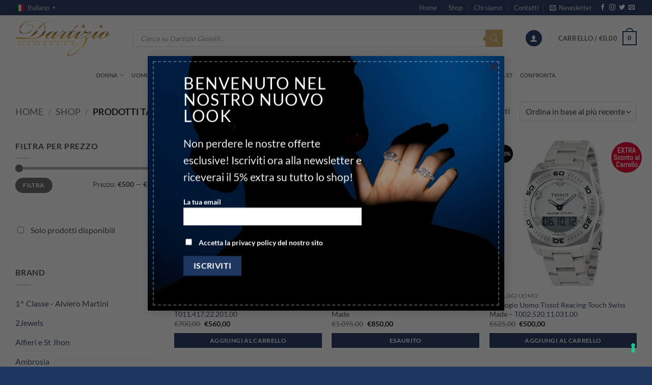

--- FILE ---
content_type: text/html; charset=UTF-8
request_url: https://www.dartiziogioielli.com/tag-prodotto/reacing-touch/
body_size: 54399
content:
<!DOCTYPE html>
<html lang="it-IT" class="loading-site no-js">
<head>
	<meta charset="UTF-8" />
	<link rel="profile" href="http://gmpg.org/xfn/11" />
	<link rel="pingback" href="https://www.dartiziogioielli.com/xmlrpc.php" />

				<script type="text/javascript" class="_iub_cs_skip">
				var _iub = _iub || {};
				_iub.csConfiguration = _iub.csConfiguration || {};
				_iub.csConfiguration.siteId = "3785348";
				_iub.csConfiguration.cookiePolicyId = "43286019";
							</script>
			<script class="_iub_cs_skip" src="https://cs.iubenda.com/autoblocking/3785348.js" fetchpriority="low"></script>
							<script>document.documentElement.className = document.documentElement.className + ' yes-js js_active js'</script>
			<script>(function(html){html.className = html.className.replace(/\bno-js\b/,'js')})(document.documentElement);</script>
<meta name='robots' content='index, follow, max-image-preview:large, max-snippet:-1, max-video-preview:-1' />

<!-- Google Tag Manager for WordPress by gtm4wp.com -->
<script data-cfasync="false" data-pagespeed-no-defer>
	var gtm4wp_datalayer_name = "dataLayer";
	var dataLayer = dataLayer || [];
	const gtm4wp_use_sku_instead = 0;
	const gtm4wp_currency = 'EUR';
	const gtm4wp_product_per_impression = 10;
	const gtm4wp_clear_ecommerce = false;
	const gtm4wp_datalayer_max_timeout = 2000;
</script>
<!-- End Google Tag Manager for WordPress by gtm4wp.com --><meta name="viewport" content="width=device-width, initial-scale=1" /><script>window._wca = window._wca || [];</script>

	<!-- This site is optimized with the Yoast SEO plugin v26.7 - https://yoast.com/wordpress/plugins/seo/ -->
	<title>reacing-touch Archivi - Dartizio Gioielli</title>
	<link rel="canonical" href="https://www.dartiziogioielli.com/tag-prodotto/reacing-touch/" />
	<meta property="og:locale" content="it_IT" />
	<meta property="og:type" content="article" />
	<meta property="og:title" content="reacing-touch Archivi - Dartizio Gioielli" />
	<meta property="og:url" content="https://www.dartiziogioielli.com/tag-prodotto/reacing-touch/" />
	<meta property="og:site_name" content="Dartizio Gioielli" />
	<meta name="twitter:card" content="summary_large_image" />
	<script type="application/ld+json" class="yoast-schema-graph">{"@context":"https://schema.org","@graph":[{"@type":"CollectionPage","@id":"https://www.dartiziogioielli.com/tag-prodotto/reacing-touch/","url":"https://www.dartiziogioielli.com/tag-prodotto/reacing-touch/","name":"reacing-touch Archivi - Dartizio Gioielli","isPartOf":{"@id":"https://www.dartiziogioielli.com/#website"},"primaryImageOfPage":{"@id":"https://www.dartiziogioielli.com/tag-prodotto/reacing-touch/#primaryimage"},"image":{"@id":"https://www.dartiziogioielli.com/tag-prodotto/reacing-touch/#primaryimage"},"thumbnailUrl":"https://www.dartiziogioielli.com/wp-content/uploads/2023/01/tissot-t-race.jpg","breadcrumb":{"@id":"https://www.dartiziogioielli.com/tag-prodotto/reacing-touch/#breadcrumb"},"inLanguage":"it-IT"},{"@type":"ImageObject","inLanguage":"it-IT","@id":"https://www.dartiziogioielli.com/tag-prodotto/reacing-touch/#primaryimage","url":"https://www.dartiziogioielli.com/wp-content/uploads/2023/01/tissot-t-race.jpg","contentUrl":"https://www.dartiziogioielli.com/wp-content/uploads/2023/01/tissot-t-race.jpg","width":452,"height":452},{"@type":"BreadcrumbList","@id":"https://www.dartiziogioielli.com/tag-prodotto/reacing-touch/#breadcrumb","itemListElement":[{"@type":"ListItem","position":1,"name":"Home","item":"https://www.dartiziogioielli.com/"},{"@type":"ListItem","position":2,"name":"reacing-touch"}]},{"@type":"WebSite","@id":"https://www.dartiziogioielli.com/#website","url":"https://www.dartiziogioielli.com/","name":"Dartizio Gioielli","description":"Gioielleria","publisher":{"@id":"https://www.dartiziogioielli.com/#organization"},"potentialAction":[{"@type":"SearchAction","target":{"@type":"EntryPoint","urlTemplate":"https://www.dartiziogioielli.com/?s={search_term_string}"},"query-input":{"@type":"PropertyValueSpecification","valueRequired":true,"valueName":"search_term_string"}}],"inLanguage":"it-IT"},{"@type":"Organization","@id":"https://www.dartiziogioielli.com/#organization","name":"Dartizio Gioielli","url":"https://www.dartiziogioielli.com/","logo":{"@type":"ImageObject","inLanguage":"it-IT","@id":"https://www.dartiziogioielli.com/#/schema/logo/image/","url":"https://www.dartiziogioielli.com/wp-content/uploads/2022/05/Dartizio-Gioielli-Logo-05.png","contentUrl":"https://www.dartiziogioielli.com/wp-content/uploads/2022/05/Dartizio-Gioielli-Logo-05.png","width":480,"height":180,"caption":"Dartizio Gioielli"},"image":{"@id":"https://www.dartiziogioielli.com/#/schema/logo/image/"},"sameAs":["https://www.facebook.com/GioielliDartizio","https://www.instagram.com/dartizio_gioielli/"]}]}</script>
	<!-- / Yoast SEO plugin. -->


<link rel='dns-prefetch' href='//cdn.iubenda.com' />
<link rel='dns-prefetch' href='//stats.wp.com' />
<link rel='dns-prefetch' href='//capi-automation.s3.us-east-2.amazonaws.com' />
<link rel='dns-prefetch' href='//www.googletagmanager.com' />
<link rel='dns-prefetch' href='//use.fontawesome.com' />
<link rel='dns-prefetch' href='//pagead2.googlesyndication.com' />
<link rel='preconnect' href='//c0.wp.com' />
<link rel='prefetch' href='https://www.dartiziogioielli.com/wp-content/themes/flatsome/assets/js/flatsome.js?ver=e2eddd6c228105dac048' />
<link rel='prefetch' href='https://www.dartiziogioielli.com/wp-content/themes/flatsome/assets/js/chunk.slider.js?ver=3.20.4' />
<link rel='prefetch' href='https://www.dartiziogioielli.com/wp-content/themes/flatsome/assets/js/chunk.popups.js?ver=3.20.4' />
<link rel='prefetch' href='https://www.dartiziogioielli.com/wp-content/themes/flatsome/assets/js/chunk.tooltips.js?ver=3.20.4' />
<link rel='prefetch' href='https://www.dartiziogioielli.com/wp-content/themes/flatsome/assets/js/woocommerce.js?ver=1c9be63d628ff7c3ff4c' />
<link rel="alternate" type="application/rss+xml" title="Dartizio Gioielli &raquo; Feed" href="https://www.dartiziogioielli.com/feed/" />
<link rel="alternate" type="application/rss+xml" title="Dartizio Gioielli &raquo; Feed dei commenti" href="https://www.dartiziogioielli.com/comments/feed/" />
<link rel="alternate" type="application/rss+xml" title="Feed Dartizio Gioielli &raquo; reacing-touch Tag" href="https://www.dartiziogioielli.com/tag-prodotto/reacing-touch/feed/" />

<!-- LCSEO current path: tag-prodotto/reacing-touch -->
<!-- LCSEO: no overrides found -->
<style id='wp-img-auto-sizes-contain-inline-css' type='text/css'>
img:is([sizes=auto i],[sizes^="auto," i]){contain-intrinsic-size:3000px 1500px}
/*# sourceURL=wp-img-auto-sizes-contain-inline-css */
</style>
<link rel='stylesheet' id='font-awesome-css' href='https://www.dartiziogioielli.com/wp-content/plugins/advanced-product-labels-for-woocommerce/berocket/assets/css/font-awesome.min.css?ver=6.9' type='text/css' media='all' />
<style id='font-awesome-inline-css' type='text/css'>
[data-font="FontAwesome"]:before {font-family: 'FontAwesome' !important;content: attr(data-icon) !important;speak: none !important;font-weight: normal !important;font-variant: normal !important;text-transform: none !important;line-height: 1 !important;font-style: normal !important;-webkit-font-smoothing: antialiased !important;-moz-osx-font-smoothing: grayscale !important;}
/*# sourceURL=font-awesome-inline-css */
</style>
<link rel='stylesheet' id='berocket_products_label_style-css' href='https://www.dartiziogioielli.com/wp-content/plugins/advanced-product-labels-for-woocommerce/css/frontend.css?ver=3.3.3.1' type='text/css' media='all' />
<style id='berocket_products_label_style-inline-css' type='text/css'>

        .berocket_better_labels:before,
        .berocket_better_labels:after {
            clear: both;
            content: " ";
            display: block;
        }
        .berocket_better_labels.berocket_better_labels_image {
            position: absolute!important;
            top: 0px!important;
            bottom: 0px!important;
            left: 0px!important;
            right: 0px!important;
            pointer-events: none;
        }
        .berocket_better_labels.berocket_better_labels_image * {
            pointer-events: none;
        }
        .berocket_better_labels.berocket_better_labels_image img,
        .berocket_better_labels.berocket_better_labels_image .fa,
        .berocket_better_labels.berocket_better_labels_image .berocket_color_label,
        .berocket_better_labels.berocket_better_labels_image .berocket_image_background,
        .berocket_better_labels .berocket_better_labels_line .br_alabel,
        .berocket_better_labels .berocket_better_labels_line .br_alabel span {
            pointer-events: all;
        }
        .berocket_better_labels .berocket_color_label,
        .br_alabel .berocket_color_label {
            width: 100%;
            height: 100%;
            display: block;
        }
        .berocket_better_labels .berocket_better_labels_position_left {
            text-align:left;
            float: left;
            clear: left;
        }
        .berocket_better_labels .berocket_better_labels_position_center {
            text-align:center;
        }
        .berocket_better_labels .berocket_better_labels_position_right {
            text-align:right;
            float: right;
            clear: right;
        }
        .berocket_better_labels.berocket_better_labels_label {
            clear: both
        }
        .berocket_better_labels .berocket_better_labels_line {
            line-height: 1px;
        }
        .berocket_better_labels.berocket_better_labels_label .berocket_better_labels_line {
            clear: none;
        }
        .berocket_better_labels .berocket_better_labels_position_left .berocket_better_labels_line {
            clear: left;
        }
        .berocket_better_labels .berocket_better_labels_position_right .berocket_better_labels_line {
            clear: right;
        }
        .berocket_better_labels .berocket_better_labels_line .br_alabel {
            display: inline-block;
            position: relative;
            top: 0!important;
            left: 0!important;
            right: 0!important;
            line-height: 1px;
        }.berocket_better_labels .berocket_better_labels_position {
                display: flex;
                flex-direction: column;
            }
            .berocket_better_labels .berocket_better_labels_position.berocket_better_labels_position_left {
                align-items: start;
            }
            .berocket_better_labels .berocket_better_labels_position.berocket_better_labels_position_right {
                align-items: end;
            }
            .rtl .berocket_better_labels .berocket_better_labels_position.berocket_better_labels_position_left {
                align-items: end;
            }
            .rtl .berocket_better_labels .berocket_better_labels_position.berocket_better_labels_position_right {
                align-items: start;
            }
            .berocket_better_labels .berocket_better_labels_position.berocket_better_labels_position_center {
                align-items: center;
            }
            .berocket_better_labels .berocket_better_labels_position .berocket_better_labels_inline {
                display: flex;
                align-items: start;
            }
/*# sourceURL=berocket_products_label_style-inline-css */
</style>
<style id='wp-emoji-styles-inline-css' type='text/css'>

	img.wp-smiley, img.emoji {
		display: inline !important;
		border: none !important;
		box-shadow: none !important;
		height: 1em !important;
		width: 1em !important;
		margin: 0 0.07em !important;
		vertical-align: -0.1em !important;
		background: none !important;
		padding: 0 !important;
	}
/*# sourceURL=wp-emoji-styles-inline-css */
</style>
<style id='wp-block-library-inline-css' type='text/css'>
:root{--wp-block-synced-color:#7a00df;--wp-block-synced-color--rgb:122,0,223;--wp-bound-block-color:var(--wp-block-synced-color);--wp-editor-canvas-background:#ddd;--wp-admin-theme-color:#007cba;--wp-admin-theme-color--rgb:0,124,186;--wp-admin-theme-color-darker-10:#006ba1;--wp-admin-theme-color-darker-10--rgb:0,107,160.5;--wp-admin-theme-color-darker-20:#005a87;--wp-admin-theme-color-darker-20--rgb:0,90,135;--wp-admin-border-width-focus:2px}@media (min-resolution:192dpi){:root{--wp-admin-border-width-focus:1.5px}}.wp-element-button{cursor:pointer}:root .has-very-light-gray-background-color{background-color:#eee}:root .has-very-dark-gray-background-color{background-color:#313131}:root .has-very-light-gray-color{color:#eee}:root .has-very-dark-gray-color{color:#313131}:root .has-vivid-green-cyan-to-vivid-cyan-blue-gradient-background{background:linear-gradient(135deg,#00d084,#0693e3)}:root .has-purple-crush-gradient-background{background:linear-gradient(135deg,#34e2e4,#4721fb 50%,#ab1dfe)}:root .has-hazy-dawn-gradient-background{background:linear-gradient(135deg,#faaca8,#dad0ec)}:root .has-subdued-olive-gradient-background{background:linear-gradient(135deg,#fafae1,#67a671)}:root .has-atomic-cream-gradient-background{background:linear-gradient(135deg,#fdd79a,#004a59)}:root .has-nightshade-gradient-background{background:linear-gradient(135deg,#330968,#31cdcf)}:root .has-midnight-gradient-background{background:linear-gradient(135deg,#020381,#2874fc)}:root{--wp--preset--font-size--normal:16px;--wp--preset--font-size--huge:42px}.has-regular-font-size{font-size:1em}.has-larger-font-size{font-size:2.625em}.has-normal-font-size{font-size:var(--wp--preset--font-size--normal)}.has-huge-font-size{font-size:var(--wp--preset--font-size--huge)}.has-text-align-center{text-align:center}.has-text-align-left{text-align:left}.has-text-align-right{text-align:right}.has-fit-text{white-space:nowrap!important}#end-resizable-editor-section{display:none}.aligncenter{clear:both}.items-justified-left{justify-content:flex-start}.items-justified-center{justify-content:center}.items-justified-right{justify-content:flex-end}.items-justified-space-between{justify-content:space-between}.screen-reader-text{border:0;clip-path:inset(50%);height:1px;margin:-1px;overflow:hidden;padding:0;position:absolute;width:1px;word-wrap:normal!important}.screen-reader-text:focus{background-color:#ddd;clip-path:none;color:#444;display:block;font-size:1em;height:auto;left:5px;line-height:normal;padding:15px 23px 14px;text-decoration:none;top:5px;width:auto;z-index:100000}html :where(.has-border-color){border-style:solid}html :where([style*=border-top-color]){border-top-style:solid}html :where([style*=border-right-color]){border-right-style:solid}html :where([style*=border-bottom-color]){border-bottom-style:solid}html :where([style*=border-left-color]){border-left-style:solid}html :where([style*=border-width]){border-style:solid}html :where([style*=border-top-width]){border-top-style:solid}html :where([style*=border-right-width]){border-right-style:solid}html :where([style*=border-bottom-width]){border-bottom-style:solid}html :where([style*=border-left-width]){border-left-style:solid}html :where(img[class*=wp-image-]){height:auto;max-width:100%}:where(figure){margin:0 0 1em}html :where(.is-position-sticky){--wp-admin--admin-bar--position-offset:var(--wp-admin--admin-bar--height,0px)}@media screen and (max-width:600px){html :where(.is-position-sticky){--wp-admin--admin-bar--position-offset:0px}}

/*# sourceURL=wp-block-library-inline-css */
</style><link rel='stylesheet' id='wc-blocks-style-css' href='https://c0.wp.com/p/woocommerce/10.4.3/assets/client/blocks/wc-blocks.css' type='text/css' media='all' />
<link rel='stylesheet' id='jquery-selectBox-css' href='https://www.dartiziogioielli.com/wp-content/plugins/yith-woocommerce-wishlist/assets/css/jquery.selectBox.css?ver=1.2.0' type='text/css' media='all' />
<link rel='stylesheet' id='woocommerce_prettyPhoto_css-css' href='//www.dartiziogioielli.com/wp-content/plugins/woocommerce/assets/css/prettyPhoto.css?ver=3.1.6' type='text/css' media='all' />
<link rel='stylesheet' id='yith-wcwl-main-css' href='https://www.dartiziogioielli.com/wp-content/plugins/yith-woocommerce-wishlist/assets/css/style.css?ver=4.11.0' type='text/css' media='all' />
<style id='yith-wcwl-main-inline-css' type='text/css'>
 :root { --add-to-wishlist-icon-color: #000000; --added-to-wishlist-icon-color: #000000; --rounded-corners-radius: 16px; --add-to-cart-rounded-corners-radius: 16px; --color-headers-background: #F4F4F4; --feedback-duration: 3s } 
 :root { --add-to-wishlist-icon-color: #000000; --added-to-wishlist-icon-color: #000000; --rounded-corners-radius: 16px; --add-to-cart-rounded-corners-radius: 16px; --color-headers-background: #F4F4F4; --feedback-duration: 3s } 
 :root { --add-to-wishlist-icon-color: #000000; --added-to-wishlist-icon-color: #000000; --rounded-corners-radius: 16px; --add-to-cart-rounded-corners-radius: 16px; --color-headers-background: #F4F4F4; --feedback-duration: 3s } 
/*# sourceURL=yith-wcwl-main-inline-css */
</style>
<style id='global-styles-inline-css' type='text/css'>
:root{--wp--preset--aspect-ratio--square: 1;--wp--preset--aspect-ratio--4-3: 4/3;--wp--preset--aspect-ratio--3-4: 3/4;--wp--preset--aspect-ratio--3-2: 3/2;--wp--preset--aspect-ratio--2-3: 2/3;--wp--preset--aspect-ratio--16-9: 16/9;--wp--preset--aspect-ratio--9-16: 9/16;--wp--preset--color--black: #000000;--wp--preset--color--cyan-bluish-gray: #abb8c3;--wp--preset--color--white: #ffffff;--wp--preset--color--pale-pink: #f78da7;--wp--preset--color--vivid-red: #cf2e2e;--wp--preset--color--luminous-vivid-orange: #ff6900;--wp--preset--color--luminous-vivid-amber: #fcb900;--wp--preset--color--light-green-cyan: #7bdcb5;--wp--preset--color--vivid-green-cyan: #00d084;--wp--preset--color--pale-cyan-blue: #8ed1fc;--wp--preset--color--vivid-cyan-blue: #0693e3;--wp--preset--color--vivid-purple: #9b51e0;--wp--preset--color--primary: #1d3761;--wp--preset--color--secondary: #cdac64;--wp--preset--color--success: #627D47;--wp--preset--color--alert: #b20000;--wp--preset--gradient--vivid-cyan-blue-to-vivid-purple: linear-gradient(135deg,rgb(6,147,227) 0%,rgb(155,81,224) 100%);--wp--preset--gradient--light-green-cyan-to-vivid-green-cyan: linear-gradient(135deg,rgb(122,220,180) 0%,rgb(0,208,130) 100%);--wp--preset--gradient--luminous-vivid-amber-to-luminous-vivid-orange: linear-gradient(135deg,rgb(252,185,0) 0%,rgb(255,105,0) 100%);--wp--preset--gradient--luminous-vivid-orange-to-vivid-red: linear-gradient(135deg,rgb(255,105,0) 0%,rgb(207,46,46) 100%);--wp--preset--gradient--very-light-gray-to-cyan-bluish-gray: linear-gradient(135deg,rgb(238,238,238) 0%,rgb(169,184,195) 100%);--wp--preset--gradient--cool-to-warm-spectrum: linear-gradient(135deg,rgb(74,234,220) 0%,rgb(151,120,209) 20%,rgb(207,42,186) 40%,rgb(238,44,130) 60%,rgb(251,105,98) 80%,rgb(254,248,76) 100%);--wp--preset--gradient--blush-light-purple: linear-gradient(135deg,rgb(255,206,236) 0%,rgb(152,150,240) 100%);--wp--preset--gradient--blush-bordeaux: linear-gradient(135deg,rgb(254,205,165) 0%,rgb(254,45,45) 50%,rgb(107,0,62) 100%);--wp--preset--gradient--luminous-dusk: linear-gradient(135deg,rgb(255,203,112) 0%,rgb(199,81,192) 50%,rgb(65,88,208) 100%);--wp--preset--gradient--pale-ocean: linear-gradient(135deg,rgb(255,245,203) 0%,rgb(182,227,212) 50%,rgb(51,167,181) 100%);--wp--preset--gradient--electric-grass: linear-gradient(135deg,rgb(202,248,128) 0%,rgb(113,206,126) 100%);--wp--preset--gradient--midnight: linear-gradient(135deg,rgb(2,3,129) 0%,rgb(40,116,252) 100%);--wp--preset--font-size--small: 13px;--wp--preset--font-size--medium: 20px;--wp--preset--font-size--large: 36px;--wp--preset--font-size--x-large: 42px;--wp--preset--spacing--20: 0.44rem;--wp--preset--spacing--30: 0.67rem;--wp--preset--spacing--40: 1rem;--wp--preset--spacing--50: 1.5rem;--wp--preset--spacing--60: 2.25rem;--wp--preset--spacing--70: 3.38rem;--wp--preset--spacing--80: 5.06rem;--wp--preset--shadow--natural: 6px 6px 9px rgba(0, 0, 0, 0.2);--wp--preset--shadow--deep: 12px 12px 50px rgba(0, 0, 0, 0.4);--wp--preset--shadow--sharp: 6px 6px 0px rgba(0, 0, 0, 0.2);--wp--preset--shadow--outlined: 6px 6px 0px -3px rgb(255, 255, 255), 6px 6px rgb(0, 0, 0);--wp--preset--shadow--crisp: 6px 6px 0px rgb(0, 0, 0);}:where(body) { margin: 0; }.wp-site-blocks > .alignleft { float: left; margin-right: 2em; }.wp-site-blocks > .alignright { float: right; margin-left: 2em; }.wp-site-blocks > .aligncenter { justify-content: center; margin-left: auto; margin-right: auto; }:where(.is-layout-flex){gap: 0.5em;}:where(.is-layout-grid){gap: 0.5em;}.is-layout-flow > .alignleft{float: left;margin-inline-start: 0;margin-inline-end: 2em;}.is-layout-flow > .alignright{float: right;margin-inline-start: 2em;margin-inline-end: 0;}.is-layout-flow > .aligncenter{margin-left: auto !important;margin-right: auto !important;}.is-layout-constrained > .alignleft{float: left;margin-inline-start: 0;margin-inline-end: 2em;}.is-layout-constrained > .alignright{float: right;margin-inline-start: 2em;margin-inline-end: 0;}.is-layout-constrained > .aligncenter{margin-left: auto !important;margin-right: auto !important;}.is-layout-constrained > :where(:not(.alignleft):not(.alignright):not(.alignfull)){margin-left: auto !important;margin-right: auto !important;}body .is-layout-flex{display: flex;}.is-layout-flex{flex-wrap: wrap;align-items: center;}.is-layout-flex > :is(*, div){margin: 0;}body .is-layout-grid{display: grid;}.is-layout-grid > :is(*, div){margin: 0;}body{padding-top: 0px;padding-right: 0px;padding-bottom: 0px;padding-left: 0px;}a:where(:not(.wp-element-button)){text-decoration: none;}:root :where(.wp-element-button, .wp-block-button__link){background-color: #32373c;border-width: 0;color: #fff;font-family: inherit;font-size: inherit;font-style: inherit;font-weight: inherit;letter-spacing: inherit;line-height: inherit;padding-top: calc(0.667em + 2px);padding-right: calc(1.333em + 2px);padding-bottom: calc(0.667em + 2px);padding-left: calc(1.333em + 2px);text-decoration: none;text-transform: inherit;}.has-black-color{color: var(--wp--preset--color--black) !important;}.has-cyan-bluish-gray-color{color: var(--wp--preset--color--cyan-bluish-gray) !important;}.has-white-color{color: var(--wp--preset--color--white) !important;}.has-pale-pink-color{color: var(--wp--preset--color--pale-pink) !important;}.has-vivid-red-color{color: var(--wp--preset--color--vivid-red) !important;}.has-luminous-vivid-orange-color{color: var(--wp--preset--color--luminous-vivid-orange) !important;}.has-luminous-vivid-amber-color{color: var(--wp--preset--color--luminous-vivid-amber) !important;}.has-light-green-cyan-color{color: var(--wp--preset--color--light-green-cyan) !important;}.has-vivid-green-cyan-color{color: var(--wp--preset--color--vivid-green-cyan) !important;}.has-pale-cyan-blue-color{color: var(--wp--preset--color--pale-cyan-blue) !important;}.has-vivid-cyan-blue-color{color: var(--wp--preset--color--vivid-cyan-blue) !important;}.has-vivid-purple-color{color: var(--wp--preset--color--vivid-purple) !important;}.has-primary-color{color: var(--wp--preset--color--primary) !important;}.has-secondary-color{color: var(--wp--preset--color--secondary) !important;}.has-success-color{color: var(--wp--preset--color--success) !important;}.has-alert-color{color: var(--wp--preset--color--alert) !important;}.has-black-background-color{background-color: var(--wp--preset--color--black) !important;}.has-cyan-bluish-gray-background-color{background-color: var(--wp--preset--color--cyan-bluish-gray) !important;}.has-white-background-color{background-color: var(--wp--preset--color--white) !important;}.has-pale-pink-background-color{background-color: var(--wp--preset--color--pale-pink) !important;}.has-vivid-red-background-color{background-color: var(--wp--preset--color--vivid-red) !important;}.has-luminous-vivid-orange-background-color{background-color: var(--wp--preset--color--luminous-vivid-orange) !important;}.has-luminous-vivid-amber-background-color{background-color: var(--wp--preset--color--luminous-vivid-amber) !important;}.has-light-green-cyan-background-color{background-color: var(--wp--preset--color--light-green-cyan) !important;}.has-vivid-green-cyan-background-color{background-color: var(--wp--preset--color--vivid-green-cyan) !important;}.has-pale-cyan-blue-background-color{background-color: var(--wp--preset--color--pale-cyan-blue) !important;}.has-vivid-cyan-blue-background-color{background-color: var(--wp--preset--color--vivid-cyan-blue) !important;}.has-vivid-purple-background-color{background-color: var(--wp--preset--color--vivid-purple) !important;}.has-primary-background-color{background-color: var(--wp--preset--color--primary) !important;}.has-secondary-background-color{background-color: var(--wp--preset--color--secondary) !important;}.has-success-background-color{background-color: var(--wp--preset--color--success) !important;}.has-alert-background-color{background-color: var(--wp--preset--color--alert) !important;}.has-black-border-color{border-color: var(--wp--preset--color--black) !important;}.has-cyan-bluish-gray-border-color{border-color: var(--wp--preset--color--cyan-bluish-gray) !important;}.has-white-border-color{border-color: var(--wp--preset--color--white) !important;}.has-pale-pink-border-color{border-color: var(--wp--preset--color--pale-pink) !important;}.has-vivid-red-border-color{border-color: var(--wp--preset--color--vivid-red) !important;}.has-luminous-vivid-orange-border-color{border-color: var(--wp--preset--color--luminous-vivid-orange) !important;}.has-luminous-vivid-amber-border-color{border-color: var(--wp--preset--color--luminous-vivid-amber) !important;}.has-light-green-cyan-border-color{border-color: var(--wp--preset--color--light-green-cyan) !important;}.has-vivid-green-cyan-border-color{border-color: var(--wp--preset--color--vivid-green-cyan) !important;}.has-pale-cyan-blue-border-color{border-color: var(--wp--preset--color--pale-cyan-blue) !important;}.has-vivid-cyan-blue-border-color{border-color: var(--wp--preset--color--vivid-cyan-blue) !important;}.has-vivid-purple-border-color{border-color: var(--wp--preset--color--vivid-purple) !important;}.has-primary-border-color{border-color: var(--wp--preset--color--primary) !important;}.has-secondary-border-color{border-color: var(--wp--preset--color--secondary) !important;}.has-success-border-color{border-color: var(--wp--preset--color--success) !important;}.has-alert-border-color{border-color: var(--wp--preset--color--alert) !important;}.has-vivid-cyan-blue-to-vivid-purple-gradient-background{background: var(--wp--preset--gradient--vivid-cyan-blue-to-vivid-purple) !important;}.has-light-green-cyan-to-vivid-green-cyan-gradient-background{background: var(--wp--preset--gradient--light-green-cyan-to-vivid-green-cyan) !important;}.has-luminous-vivid-amber-to-luminous-vivid-orange-gradient-background{background: var(--wp--preset--gradient--luminous-vivid-amber-to-luminous-vivid-orange) !important;}.has-luminous-vivid-orange-to-vivid-red-gradient-background{background: var(--wp--preset--gradient--luminous-vivid-orange-to-vivid-red) !important;}.has-very-light-gray-to-cyan-bluish-gray-gradient-background{background: var(--wp--preset--gradient--very-light-gray-to-cyan-bluish-gray) !important;}.has-cool-to-warm-spectrum-gradient-background{background: var(--wp--preset--gradient--cool-to-warm-spectrum) !important;}.has-blush-light-purple-gradient-background{background: var(--wp--preset--gradient--blush-light-purple) !important;}.has-blush-bordeaux-gradient-background{background: var(--wp--preset--gradient--blush-bordeaux) !important;}.has-luminous-dusk-gradient-background{background: var(--wp--preset--gradient--luminous-dusk) !important;}.has-pale-ocean-gradient-background{background: var(--wp--preset--gradient--pale-ocean) !important;}.has-electric-grass-gradient-background{background: var(--wp--preset--gradient--electric-grass) !important;}.has-midnight-gradient-background{background: var(--wp--preset--gradient--midnight) !important;}.has-small-font-size{font-size: var(--wp--preset--font-size--small) !important;}.has-medium-font-size{font-size: var(--wp--preset--font-size--medium) !important;}.has-large-font-size{font-size: var(--wp--preset--font-size--large) !important;}.has-x-large-font-size{font-size: var(--wp--preset--font-size--x-large) !important;}
/*# sourceURL=global-styles-inline-css */
</style>

<link rel='stylesheet' id='pwgc-wc-blocks-style-css' href='https://www.dartiziogioielli.com/wp-content/plugins/pw-woocommerce-gift-cards/assets/css/blocks.css?ver=2.29' type='text/css' media='all' />
<style id='font-awesome-svg-styles-default-inline-css' type='text/css'>
.svg-inline--fa {
  display: inline-block;
  height: 1em;
  overflow: visible;
  vertical-align: -.125em;
}
/*# sourceURL=font-awesome-svg-styles-default-inline-css */
</style>
<link rel='stylesheet' id='font-awesome-svg-styles-css' href='https://www.dartiziogioielli.com/wp-content/uploads/font-awesome/v6.5.2/css/svg-with-js.css' type='text/css' media='all' />
<style id='font-awesome-svg-styles-inline-css' type='text/css'>
   .wp-block-font-awesome-icon svg::before,
   .wp-rich-text-font-awesome-icon svg::before {content: unset;}
/*# sourceURL=font-awesome-svg-styles-inline-css */
</style>
<link rel='stylesheet' id='contact-form-7-css' href='https://www.dartiziogioielli.com/wp-content/plugins/contact-form-7/includes/css/styles.css?ver=6.1.4' type='text/css' media='all' />
<link rel='stylesheet' id='wpa-css-css' href='https://www.dartiziogioielli.com/wp-content/plugins/honeypot/includes/css/wpa.css?ver=2.3.04' type='text/css' media='all' />
<link rel='stylesheet' id='dashicons-css' href='https://c0.wp.com/c/6.9/wp-includes/css/dashicons.min.css' type='text/css' media='all' />
<style id='dashicons-inline-css' type='text/css'>
[data-font="Dashicons"]:before {font-family: 'Dashicons' !important;content: attr(data-icon) !important;speak: none !important;font-weight: normal !important;font-variant: normal !important;text-transform: none !important;line-height: 1 !important;font-style: normal !important;-webkit-font-smoothing: antialiased !important;-moz-osx-font-smoothing: grayscale !important;}
/*# sourceURL=dashicons-inline-css */
</style>
<link rel='stylesheet' id='LeadConnector-css' href='https://www.dartiziogioielli.com/wp-content/plugins/leadconnector/public/css/lc-public.css?ver=3.0.18' type='text/css' media='all' />
<link rel='stylesheet' id='lc-theme-fixes-css' href='https://www.dartiziogioielli.com/wp-content/plugins/leadconnector/assets/css/theme-fixes.css?ver=1768410723' type='text/css' media='all' />
<link rel='stylesheet' id='swal-css' href='https://www.dartiziogioielli.com/wp-content/plugins/stileinverso-custom/css/public/sweetalert.css?ver=6.9' type='text/css' media='all' />
<link rel='stylesheet' id='animate-css-css' href='https://www.dartiziogioielli.com/wp-content/plugins/stileinverso-woo-helpers/css/animate.css?ver=6.9' type='text/css' media='all' />
<link rel='stylesheet' id='owl-carousel-css-css' href='https://www.dartiziogioielli.com/wp-content/plugins/stileinverso-woo-helpers/css/owl.carousel.min.css?ver=6.9' type='text/css' media='all' />
<link rel='stylesheet' id='owl-carousel-theme-css-css' href='https://www.dartiziogioielli.com/wp-content/plugins/stileinverso-woo-helpers/css/owl.theme.default.min.css?ver=6.9' type='text/css' media='all' />
<link rel='stylesheet' id='swiper-css-css' href='https://www.dartiziogioielli.com/wp-content/plugins/stileinverso-woo-helpers/css/swiper.min.css?ver=6.9' type='text/css' media='all' />
<style id='woocommerce-inline-inline-css' type='text/css'>
.woocommerce form .form-row .required { visibility: visible; }
/*# sourceURL=woocommerce-inline-inline-css */
</style>
<link rel='stylesheet' id='grw-public-main-css-css' href='https://www.dartiziogioielli.com/wp-content/plugins/widget-google-reviews/assets/css/public-main.css?ver=6.9.2' type='text/css' media='all' />
<link rel='stylesheet' id='dgwt-wcas-style-css' href='https://www.dartiziogioielli.com/wp-content/plugins/ajax-search-for-woocommerce/assets/css/style.min.css?ver=1.32.2' type='text/css' media='all' />
<link rel='stylesheet' id='flatsome-woocommerce-wishlist-css' href='https://www.dartiziogioielli.com/wp-content/themes/flatsome/inc/integrations/wc-yith-wishlist/wishlist.css?ver=3.20.4' type='text/css' media='all' />
<link rel='stylesheet' id='font-awesome-official-css' href='https://use.fontawesome.com/releases/v6.5.2/css/all.css' type='text/css' media='all' integrity="sha384-PPIZEGYM1v8zp5Py7UjFb79S58UeqCL9pYVnVPURKEqvioPROaVAJKKLzvH2rDnI" crossorigin="anonymous" />
<link rel='stylesheet' id='pwb-styles-frontend-css' href='https://www.dartiziogioielli.com/wp-content/plugins/perfect-woocommerce-brands/build/frontend/css/style.css?ver=3.6.8' type='text/css' media='all' />
<link rel='stylesheet' id='uacf7-frontend-style-css' href='https://www.dartiziogioielli.com/wp-content/plugins/ultimate-addons-for-contact-form-7/assets/css/uacf7-frontend.css?ver=6.9' type='text/css' media='all' />
<link rel='stylesheet' id='uacf7-form-style-css' href='https://www.dartiziogioielli.com/wp-content/plugins/ultimate-addons-for-contact-form-7/assets/css/form-style.css?ver=6.9' type='text/css' media='all' />
<link rel='stylesheet' id='woo_discount_pro_style-css' href='https://www.dartiziogioielli.com/wp-content/plugins/woo-discount-rules-pro/Assets/Css/awdr_style.css?ver=2.3.5' type='text/css' media='all' />
<link rel='stylesheet' id='flatsome-main-css' href='https://www.dartiziogioielli.com/wp-content/themes/flatsome/assets/css/flatsome.css?ver=3.20.4' type='text/css' media='all' />
<style id='flatsome-main-inline-css' type='text/css'>
@font-face {
				font-family: "fl-icons";
				font-display: block;
				src: url(https://www.dartiziogioielli.com/wp-content/themes/flatsome/assets/css/icons/fl-icons.eot?v=3.20.4);
				src:
					url(https://www.dartiziogioielli.com/wp-content/themes/flatsome/assets/css/icons/fl-icons.eot#iefix?v=3.20.4) format("embedded-opentype"),
					url(https://www.dartiziogioielli.com/wp-content/themes/flatsome/assets/css/icons/fl-icons.woff2?v=3.20.4) format("woff2"),
					url(https://www.dartiziogioielli.com/wp-content/themes/flatsome/assets/css/icons/fl-icons.ttf?v=3.20.4) format("truetype"),
					url(https://www.dartiziogioielli.com/wp-content/themes/flatsome/assets/css/icons/fl-icons.woff?v=3.20.4) format("woff"),
					url(https://www.dartiziogioielli.com/wp-content/themes/flatsome/assets/css/icons/fl-icons.svg?v=3.20.4#fl-icons) format("svg");
			}
/*# sourceURL=flatsome-main-inline-css */
</style>
<link rel='stylesheet' id='flatsome-shop-css' href='https://www.dartiziogioielli.com/wp-content/themes/flatsome/assets/css/flatsome-shop.css?ver=3.20.4' type='text/css' media='all' />
<link rel='stylesheet' id='flatsome-style-css' href='https://www.dartiziogioielli.com/wp-content/themes/flatsome-child/style.css?ver=3.0' type='text/css' media='all' />
<link rel='stylesheet' id='font-awesome-official-v4shim-css' href='https://use.fontawesome.com/releases/v6.5.2/css/v4-shims.css' type='text/css' media='all' integrity="sha384-XyvK/kKwgVW+fuRkusfLgfhAMuaxLPSOY8W7wj8tUkf0Nr2WGHniPmpdu+cmPS5n" crossorigin="anonymous" />
<script type="text/javascript">
            window._nslDOMReady = (function () {
                const executedCallbacks = new Set();
            
                return function (callback) {
                    /**
                    * Third parties might dispatch DOMContentLoaded events, so we need to ensure that we only run our callback once!
                    */
                    if (executedCallbacks.has(callback)) return;
            
                    const wrappedCallback = function () {
                        if (executedCallbacks.has(callback)) return;
                        executedCallbacks.add(callback);
                        callback();
                    };
            
                    if (document.readyState === "complete" || document.readyState === "interactive") {
                        wrappedCallback();
                    } else {
                        document.addEventListener("DOMContentLoaded", wrappedCallback);
                    }
                };
            })();
        </script><script type="text/javascript" src="https://c0.wp.com/c/6.9/wp-includes/js/jquery/jquery.min.js" id="jquery-core-js"></script>
<script type="text/javascript" src="https://c0.wp.com/c/6.9/wp-includes/js/jquery/jquery-migrate.min.js" id="jquery-migrate-js"></script>

<script  type="text/javascript" class=" _iub_cs_skip" type="text/javascript" id="iubenda-head-inline-scripts-0">
/* <![CDATA[ */
            var _iub = _iub || [];
            _iub.csConfiguration ={"floatingPreferencesButtonDisplay":"bottom-right","lang":"it","siteId":"3785348","cookiePolicyId":"43286019","whitelabel":false,"banner":{"closeButtonDisplay":false,"listPurposes":true,"explicitWithdrawal":true,"rejectButtonDisplay":true,"acceptButtonDisplay":true,"customizeButtonDisplay":true,"position":"float-bottom-right","style":"dark"},"perPurposeConsent":true,"googleAdditionalConsentMode":true}; 
//# sourceURL=iubenda-head-inline-scripts-0
/* ]]> */
</script>
<script  type="text/javascript" charset="UTF-8" async="" class=" _iub_cs_skip" type="text/javascript" src="//cdn.iubenda.com/cs/iubenda_cs.js?ver=3.12.5" id="iubenda-head-scripts-0-js"></script>
<script type="text/javascript" src="https://c0.wp.com/p/woocommerce/10.4.3/assets/js/jquery-blockui/jquery.blockUI.min.js" id="wc-jquery-blockui-js" data-wp-strategy="defer"></script>
<script type="text/javascript" id="wc-add-to-cart-js-extra">
/* <![CDATA[ */
var wc_add_to_cart_params = {"ajax_url":"/wp-admin/admin-ajax.php","wc_ajax_url":"/?wc-ajax=%%endpoint%%","i18n_view_cart":"Visualizza carrello","cart_url":"https://www.dartiziogioielli.com/carrello/","is_cart":"","cart_redirect_after_add":"no"};
//# sourceURL=wc-add-to-cart-js-extra
/* ]]> */
</script>
<script type="text/javascript" src="https://c0.wp.com/p/woocommerce/10.4.3/assets/js/frontend/add-to-cart.min.js" id="wc-add-to-cart-js" defer="defer" data-wp-strategy="defer"></script>
<script type="text/javascript" src="https://c0.wp.com/p/woocommerce/10.4.3/assets/js/js-cookie/js.cookie.min.js" id="wc-js-cookie-js" data-wp-strategy="defer"></script>
<script type="text/javascript" defer="defer" src="https://www.dartiziogioielli.com/wp-content/plugins/widget-google-reviews/assets/js/public-main.js?ver=6.9.2" id="grw-public-main-js-js"></script>
<script type="text/javascript" src="https://stats.wp.com/s-202604.js" id="woocommerce-analytics-js" defer="defer" data-wp-strategy="defer"></script>

<!-- Snippet del tag Google (gtag.js) aggiunto da Site Kit -->
<!-- Snippet Google Analytics aggiunto da Site Kit -->
<script type="text/javascript" src="https://www.googletagmanager.com/gtag/js?id=G-WVBEZX9PNR" id="google_gtagjs-js" async></script>
<script type="text/javascript" id="google_gtagjs-js-after">
/* <![CDATA[ */
window.dataLayer = window.dataLayer || [];function gtag(){dataLayer.push(arguments);}
gtag("set","linker",{"domains":["www.dartiziogioielli.com"]});
gtag("js", new Date());
gtag("set", "developer_id.dZTNiMT", true);
gtag("config", "G-WVBEZX9PNR");
//# sourceURL=google_gtagjs-js-after
/* ]]> */
</script>
<script type="text/javascript" src="https://www.dartiziogioielli.com/wp-content/plugins/woo-discount-rules-pro/Assets/Js/awdr_pro.js?ver=2.3.5" id="woo_discount_pro_script-js"></script>
<link rel="https://api.w.org/" href="https://www.dartiziogioielli.com/wp-json/" /><link rel="alternate" title="JSON" type="application/json" href="https://www.dartiziogioielli.com/wp-json/wp/v2/product_tag/3674" /><link rel="EditURI" type="application/rsd+xml" title="RSD" href="https://www.dartiziogioielli.com/xmlrpc.php?rsd" />
<meta name="generator" content="WordPress 6.9" />
<meta name="generator" content="WooCommerce 10.4.3" />
<style>.product .images {position: relative;}</style>
		<!-- GA Google Analytics @ https://m0n.co/ga -->
		<script>
			(function(i,s,o,g,r,a,m){i['GoogleAnalyticsObject']=r;i[r]=i[r]||function(){
			(i[r].q=i[r].q||[]).push(arguments)},i[r].l=1*new Date();a=s.createElement(o),
			m=s.getElementsByTagName(o)[0];a.async=1;a.src=g;m.parentNode.insertBefore(a,m)
			})(window,document,'script','https://www.google-analytics.com/analytics.js','ga');
			ga('create', 'UA-119918246-1', 'auto');
			ga('set', 'anonymizeIp', true);
			ga('set', 'forceSSL', true);
			ga('send', 'pageview');
		</script>

	<meta name="generator" content="Site Kit by Google 1.170.0" /><meta name="google-site-verification" content="KbKZYuso8dYE2V8ojx6f46qy88iRYCpqZGz-dvEubOA" />

<script
  async
  src="https://eu-library.klarnaservices.com/lib.js"
  data-client-id="433fed19-d793-55d7-917e-e455d7f52733"
></script>


<script>
  window.KlarnaOnsiteService = window.KlarnaOnsiteService || [];
  window.KlarnaOnsiteService.push({ eventName: 'refresh-placements' });
</script>
  
  <!-- Facebook Pixel Code -->
<!-- Facebook Pixel Code -->
<script>
!function(f,b,e,v,n,t,s)
{if(f.fbq)return;n=f.fbq=function(){n.callMethod?
n.callMethod.apply(n,arguments):n.queue.push(arguments)};
if(!f._fbq)f._fbq=n;n.push=n;n.loaded=!0;n.version='2.0';
n.queue=[];t=b.createElement(e);t.async=!0;
t.src=v;s=b.getElementsByTagName(e)[0];
s.parentNode.insertBefore(t,s)}(window, document,'script',
'https://connect.facebook.net/en_US/fbevents.js');
fbq('init', '497519291629432');
fbq('track', 'PageView');
</script>
<noscript><img height="1" width="1" style="display:none"
src="https://www.facebook.com/tr?id=497519291629432&ev=PageView&noscript=1"
/></noscript>
<!-- End Facebook Pixel Code -->

<!-- Global site tag (gtag.js) - Google Ads: 10928583017 -->
<script async src="https://www.googletagmanager.com/gtag/js?id=AW-10928583017"></script>
<script>
  window.dataLayer = window.dataLayer || [];
  function gtag(){dataLayer.push(arguments);}
  gtag('js', new Date());

  gtag('config', 'AW-10928583017');
</script>

<script type="text/javascript" src="//widget.trustpilot.com/bootstrap/v5/tp.widget.bootstrap.min.js" async=""></script>

<style>
  
  .br_alabel {
    opacity: 0;
    transition: opacity 0.5s ease;
  }

  .br_alabel.show-badge {
    opacity: 1;
  }
  
  .main-slider .main-slider-previous,
  .main-slider .main-slider-next {
    background-color: transparent !important;
    border-color: transparent !important;
  }

  .main-slider .main-slider-previous i,
  .main-slider .main-slider-next i {
    color: #fff !important;
    font-size: 40px !important;
  }

  .woocommerce span.onsale {
    transform: rotate(0);
  }

  .woocommerce ul.products li.product .onsale {
    /*display: none;*/
    left: 5px;
    top: 5px !important;
    min-width: 0;
    min-height: 0;
    width: auto;
    height: 20px;
    line-height: 20px;
    font-size: 12px;
    padding: 0 8px !important;
    opacity: 0.8;
  }
  
    /*
  .payment_method_ppcp-credit-card-gateway {
    display: none !important;
  }
  */


  @media (max-width: 991px) {
    #mobile-menu-trigger {
      display: none !important;
    }

    .sf-menu {
      display: block !important;
    }

    .sf-menu>li>a,
    .sf-menu>li.dropdown>a {
      padding-right: 15px !important;
    }

    .hero-caption {
      margin-top: 20px !important;
      top: 0 !important;
    }

    .hero-caption>.year.text {
      font-size: 20px !important;
      line-height: 16px;
    }

    .hero-caption>.caption.text {
      font-size: 12px !important;
      line-height: 12px;
    }

    .hero-caption>.btn-group a.btn {
      margin: 10px 0px 0px !important;
      padding: 4px 8px;
    }

    .main-slider .hero-caption.left {
      left: 15px;
    }

    .top-header-bar-container .top-header-bar li.top-cart {
      padding-left: 15px;
      padding-right: 15px;
    }

  }

  @media (max-width: 767px) {
    .top-header-bar-container .top-header-bar {
      text-align: center;
    }

    .top-header-bar-container .top-header-bar li.top-email {
      display: none !important;
    }

    .top-header-bar-container .top-header-bar li.top-account {
      display: inline-block;
      width: auto;
    }

    .top-header-bar-container .top-header-bar li.top-cart {
      background-color: transparent;
      display: inline-block;
      width: auto;
    }
  }
</style>
<style>
    /* Nasconde tutto il blocco "Pagine trovate" nella ricerca */
    .shop-container + hr,
    .shop-container + hr + h4.uppercase,
    .shop-container + hr + h4.uppercase + .row-slider {
      display: none !important;
    }
  </style>	<style>img#wpstats{display:none}</style>
		
<!-- Google Tag Manager for WordPress by gtm4wp.com -->
<!-- GTM Container placement set to automatic -->
<script data-cfasync="false" data-pagespeed-no-defer>
	var dataLayer_content = {"pagePostType":"product","pagePostType2":"tax-product","pageCategory":[],"customerTotalOrders":0,"customerTotalOrderValue":0,"customerFirstName":"","customerLastName":"","customerBillingFirstName":"","customerBillingLastName":"","customerBillingCompany":"","customerBillingAddress1":"","customerBillingAddress2":"","customerBillingCity":"","customerBillingState":"","customerBillingPostcode":"","customerBillingCountry":"","customerBillingEmail":"","customerBillingEmailHash":"","customerBillingPhone":"","customerShippingFirstName":"","customerShippingLastName":"","customerShippingCompany":"","customerShippingAddress1":"","customerShippingAddress2":"","customerShippingCity":"","customerShippingState":"","customerShippingPostcode":"","customerShippingCountry":"","cartContent":{"totals":{"applied_coupons":[],"discount_total":0,"subtotal":0,"total":0},"items":[]}};
	dataLayer.push( dataLayer_content );
</script>
<script data-cfasync="false" data-pagespeed-no-defer>
(function(w,d,s,l,i){w[l]=w[l]||[];w[l].push({'gtm.start':
new Date().getTime(),event:'gtm.js'});var f=d.getElementsByTagName(s)[0],
j=d.createElement(s),dl=l!='dataLayer'?'&l='+l:'';j.async=true;j.src=
'//www.googletagmanager.com/gtm.js?id='+i+dl;f.parentNode.insertBefore(j,f);
})(window,document,'script','dataLayer','GTM-KVD2KR2');
</script>
<!-- End Google Tag Manager for WordPress by gtm4wp.com --><link rel="apple-touch-icon" sizes="180x180" href="/wp-content/uploads/fbrfg/apple-touch-icon.png">
<link rel="icon" type="image/png" sizes="32x32" href="/wp-content/uploads/fbrfg/favicon-32x32.png">
<link rel="icon" type="image/png" sizes="16x16" href="/wp-content/uploads/fbrfg/favicon-16x16.png">
<link rel="manifest" href="/wp-content/uploads/fbrfg/site.webmanifest">
<link rel="mask-icon" href="/wp-content/uploads/fbrfg/safari-pinned-tab.svg" color="#cdac64">
<link rel="shortcut icon" href="/wp-content/uploads/fbrfg/favicon.ico">
<meta name="msapplication-TileColor" content="#ffffff">
<meta name="msapplication-config" content="/wp-content/uploads/fbrfg/browserconfig.xml">
<meta name="theme-color" content="#ffffff">		<style>
			.dgwt-wcas-ico-magnifier,.dgwt-wcas-ico-magnifier-handler{max-width:20px}.dgwt-wcas-search-wrapp .dgwt-wcas-sf-wrapp .dgwt-wcas-search-submit::before{border-color:transparent #cdac64}.dgwt-wcas-search-wrapp .dgwt-wcas-sf-wrapp .dgwt-wcas-search-submit:hover::before,.dgwt-wcas-search-wrapp .dgwt-wcas-sf-wrapp .dgwt-wcas-search-submit:focus::before{border-right-color:#cdac64}.dgwt-wcas-search-wrapp .dgwt-wcas-sf-wrapp .dgwt-wcas-search-submit,.dgwt-wcas-om-bar .dgwt-wcas-om-return{background-color:#cdac64}.dgwt-wcas-search-wrapp .dgwt-wcas-ico-magnifier,.dgwt-wcas-search-wrapp .dgwt-wcas-sf-wrapp .dgwt-wcas-search-submit svg path,.dgwt-wcas-om-bar .dgwt-wcas-om-return svg path{}		</style>
		<!-- Google site verification - Google for WooCommerce -->
<meta name="google-site-verification" content="kTs9XNjKzLzRV0OiGVVOOHTvJTBg-UOctsY8jTNbp1c" />
	<noscript><style>.woocommerce-product-gallery{ opacity: 1 !important; }</style></noscript>
	
<!-- Meta tag Google AdSense aggiunti da Site Kit -->
<meta name="google-adsense-platform-account" content="ca-host-pub-2644536267352236">
<meta name="google-adsense-platform-domain" content="sitekit.withgoogle.com">
<!-- Fine dei meta tag Google AdSense aggiunti da Site Kit -->

<!-- Meta Pixel Code -->
<script type='text/javascript'>
!function(f,b,e,v,n,t,s){if(f.fbq)return;n=f.fbq=function(){n.callMethod?
n.callMethod.apply(n,arguments):n.queue.push(arguments)};if(!f._fbq)f._fbq=n;
n.push=n;n.loaded=!0;n.version='2.0';n.queue=[];t=b.createElement(e);t.async=!0;
t.src=v;s=b.getElementsByTagName(e)[0];s.parentNode.insertBefore(t,s)}(window,
document,'script','https://connect.facebook.net/en_US/fbevents.js');
</script>
<!-- End Meta Pixel Code -->
<script type='text/javascript'>var url = window.location.origin + '?ob=open-bridge';
            fbq('set', 'openbridge', '497519291629432', url);
fbq('init', '497519291629432', {}, {
    "agent": "wordpress-6.9-4.1.5"
})</script><script type='text/javascript'>
    fbq('track', 'PageView', []);
  </script>			<script  type="text/javascript">
				!function(f,b,e,v,n,t,s){if(f.fbq)return;n=f.fbq=function(){n.callMethod?
					n.callMethod.apply(n,arguments):n.queue.push(arguments)};if(!f._fbq)f._fbq=n;
					n.push=n;n.loaded=!0;n.version='2.0';n.queue=[];t=b.createElement(e);t.async=!0;
					t.src=v;s=b.getElementsByTagName(e)[0];s.parentNode.insertBefore(t,s)}(window,
					document,'script','https://connect.facebook.net/en_US/fbevents.js');
			</script>
			<!-- WooCommerce Facebook Integration Begin -->
			<script  type="text/javascript">

				fbq('init', '497519291629432', {}, {
    "agent": "woocommerce_6-10.4.3-3.5.15"
});

				document.addEventListener( 'DOMContentLoaded', function() {
					// Insert placeholder for events injected when a product is added to the cart through AJAX.
					document.body.insertAdjacentHTML( 'beforeend', '<div class=\"wc-facebook-pixel-event-placeholder\"></div>' );
				}, false );

			</script>
			<!-- WooCommerce Facebook Integration End -->
			
<!-- Snippet Google Tag Manager aggiunto da Site Kit -->
<script type="text/javascript">
/* <![CDATA[ */

			( function( w, d, s, l, i ) {
				w[l] = w[l] || [];
				w[l].push( {'gtm.start': new Date().getTime(), event: 'gtm.js'} );
				var f = d.getElementsByTagName( s )[0],
					j = d.createElement( s ), dl = l != 'dataLayer' ? '&l=' + l : '';
				j.async = true;
				j.src = 'https://www.googletagmanager.com/gtm.js?id=' + i + dl;
				f.parentNode.insertBefore( j, f );
			} )( window, document, 'script', 'dataLayer', 'GTM-KVD2KR2' );
			
/* ]]> */
</script>

<!-- Termina lo snippet Google Tag Manager aggiunto da Site Kit -->

<!-- Snippet Google AdSense aggiunto da Site Kit -->
<script type="text/javascript" async="async" src="https://pagead2.googlesyndication.com/pagead/js/adsbygoogle.js?client=ca-pub-1726786854825702&amp;host=ca-host-pub-2644536267352236" crossorigin="anonymous"></script>

<!-- Termina lo snippet Google AdSense aggiunto da Site Kit -->
<script src="https://widgets.leadconnectorhq.com/loader.js" data-resources-url="https://widgets.leadconnectorhq.com/chat-widget/loader.js" data-widget-id="6862d84812d814b994ad71e0" data-server-u-r-l="https://services.leadconnectorhq.com/forms" data-marketplace-u-r-l="https://services.leadconnectorhq.com"></script><link rel="icon" href="https://www.dartiziogioielli.com/wp-content/uploads/2025/09/Dartizio-Gioielli-Favicon-05-64x64.png" sizes="32x32" />
<link rel="icon" href="https://www.dartiziogioielli.com/wp-content/uploads/2025/09/Dartizio-Gioielli-Favicon-05-300x300.png" sizes="192x192" />
<link rel="apple-touch-icon" href="https://www.dartiziogioielli.com/wp-content/uploads/2025/09/Dartizio-Gioielli-Favicon-05-300x300.png" />
<meta name="msapplication-TileImage" content="https://www.dartiziogioielli.com/wp-content/uploads/2025/09/Dartizio-Gioielli-Favicon-05-300x300.png" />
<style id="custom-css" type="text/css">:root {--primary-color: #1d3761;--fs-color-primary: #1d3761;--fs-color-secondary: #cdac64;--fs-color-success: #627D47;--fs-color-alert: #b20000;--fs-color-base: #4a4a4a;--fs-experimental-link-color: #334862;--fs-experimental-link-color-hover: #111;}.tooltipster-base {--tooltip-color: #fff;--tooltip-bg-color: #000;}.off-canvas-right .mfp-content, .off-canvas-left .mfp-content {--drawer-width: 300px;}.off-canvas .mfp-content.off-canvas-cart {--drawer-width: 360px;}.container-width, .full-width .ubermenu-nav, .container, .row{max-width: 1250px}.row.row-collapse{max-width: 1220px}.row.row-small{max-width: 1242.5px}.row.row-large{max-width: 1280px}.header-main{height: 90px}#logo img{max-height: 90px}#logo{width:200px;}#logo img{padding:10px 0;}.header-bottom{min-height: 55px}.header-top{min-height: 30px}.transparent .header-main{height: 90px}.transparent #logo img{max-height: 90px}.has-transparent + .page-title:first-of-type,.has-transparent + #main > .page-title,.has-transparent + #main > div > .page-title,.has-transparent + #main .page-header-wrapper:first-of-type .page-title{padding-top: 170px;}.header.show-on-scroll,.stuck .header-main{height:70px!important}.stuck #logo img{max-height: 70px!important}.header-bottom {background-color: #ffffff}.header-bottom-nav > li > a{line-height: 16px }@media (max-width: 549px) {.header-main{height: 70px}#logo img{max-height: 70px}}body{font-family: Lato, sans-serif;}body {font-weight: 400;font-style: normal;}.nav > li > a {font-family: Lato, sans-serif;}.mobile-sidebar-levels-2 .nav > li > ul > li > a {font-family: Lato, sans-serif;}.nav > li > a,.mobile-sidebar-levels-2 .nav > li > ul > li > a {font-weight: 700;font-style: normal;}h1,h2,h3,h4,h5,h6,.heading-font, .off-canvas-center .nav-sidebar.nav-vertical > li > a{font-family: Lato, sans-serif;}h1,h2,h3,h4,h5,h6,.heading-font,.banner h1,.banner h2 {font-weight: 700;font-style: normal;}.alt-font{font-family: "Dancing Script", sans-serif;}.alt-font {font-weight: 400!important;font-style: normal!important;}.has-equal-box-heights .box-image {padding-top: 100%;}@media screen and (min-width: 550px){.products .box-vertical .box-image{min-width: 1280px!important;width: 1280px!important;}}.absolute-footer, html{background-color: #1d3761}button[name='update_cart'] { display: none; }.nav-vertical-fly-out > li + li {border-top-width: 1px; border-top-style: solid;}/* Custom CSS */.single-post .wp-post-image {display: none;}#header-newsletter-signup .banner {padding-top: 500px;}.html_topbar_right {width: 100%;padding-right: 44px !important;}.dgwt-wcas-sf-wrapp input[type=search].dgwt-wcas-search-input,.dgwt-wcas-search-input,.dgwt-wcas-sf-wrapp button.dgwt-wcas-search-submit {height: 34px !important;border-radius: 0 !important;}.dgwt-wcas-sf-wrapp button.dgwt-wcas-search-submit {min-width: 34px !important;}.dgwt-wcas-ico-magnifier, .dgwt-wcas-ico-magnifier-handler {max-width: 16px;}.dgwt-wcas-sf-wrapp .dgwt-wcas-search-submit:before {top: 10px;}.header-search-form {width: 100%;padding-right: 44px !important;}.wpa-test-msg {display: none;}.no-events {cursor: pointer;pointer-events: none;}.gtranslate_wrapper > a > img {width: 18px;}.gtranslate_wrapper > a > span {color: hsla(0, 0%, 100%, .8) !important;}.gtranslate_wrapper > a > span:not(:last-child) {font-size: 13px !important;}.gtranslate_wrapper > a > img,.gt_languages > a > img {margin-right: 4px !important;}.gt_languages > a:last-child {border-bottom-width: 0;}.back-to-top {transform: translate(-7px, 30%)}.back-to-top.active {transform: translate(-7px, -70px)}.add-to-cart-button > a{width: 100%;}#shop-sidebar .widget {margin-bottom: 3em;}#shop-sidebar .widget.widget_layered_nav {margin-bottom: 0;}#shop-sidebar .widget > ul,#shop-sidebar .widget > form > ul {max-height: 400px;overflow-y: auto;}/*.select2-dropdown {top: -28px;}*/.pwb-text-before-brands-links,.product_meta .tagged_as {display: none;}.pwb-single-product-brands {border-top: 1px dotted #ddd;display: block;padding: 5px 0 !important;}.widget label {font-weight: inherit;font-size: 1em;color: inherit;}.brtpmj_businessheader {display: none !important;}.brtpmj_all_reviews {text-align: center;}.brtpmj_business_ratings {position: relative;left: 50%;transform: translateX(-50%);display: inline-block!important;}.brtpmj_sr_author_overview,.brtpmj_sr_ab_img {display: inline-block !important;}.slider-btn {width: 40px !important;height: 40px !important;min-height: 0px;padding: 0 !important;line-height: 40px !important;}.slider-btn.slider-next {right: -18px;}.brtpmj_single_rvw {border-width: 0 !important;background-color: #f8f8f8;}.brtpmj_sr_ab_name_date {margin-left: 0 !important;}.map {width: 100%;height: 350px;border: 10px solid #fff;}.cnt-newsletter {margin-top: 30px;max-width: 320px;}.cnt-newsletter .wpcf7-spinner {display: block;}.badge-container {margin: 0;width: 100%;}.br_alabel.br_alabel_type_sale_p > SPAN {width: 36px !important;height: 36px !important;}.woocommerce-tabs {margin-bottom: 30px;}.footer-widgets.footer-2 {background-color: #1d3761;}.footer-widgets.footer-2 .menu {padding-bottom: 30px;background-color: #1d3761;border-bottom: 1px solid rgba(255, 255, 255, 0.05);}.footer-widgets .menu li {border-width: 0;padding: 0;}.footer-widgets .menu li a {padding: 0;font-size: 0.8em;}.badge-container .on-sale {display: none !important;}/* Custom CSS Tablet */@media (max-width: 849px){.html_topbar_right {padding-right: 0 !important;}.dgwt-wcas-search-wrapp {width: 34px !important;min-width: 34px !important;float: left;border-radius: 50%;overflow: hidden;}.dgwt-wcas-search-wrapp:not(.dgwt-wcas-has-submit-off) .dgwt-wcas-search-form .dgwt-wcas-search-input {opacity: 0;}.dgwt-wcas-search-submit {left: 0 !important;right: 0 !important;width: 34px !important;}.dgwt-wcas-search-submit:before {display: none;}.dgwt-wcas-search-wrapp.dgwt-wcas-has-submit-off .dgwt-wcas-sf-wrapp input[type=search].dgwt-wcas-search-input {height: 45px !important;}.dgwt-wcas-search-wrapp.dgwt-wcas-has-submit-off {width: 100% !important;float: none;border-radius: 0;overflow: visible;}}.label-new.menu-item > a:after{content:"Nuovo";}.label-hot.menu-item > a:after{content:"Popolare";}.label-sale.menu-item > a:after{content:"Offerta";}.label-popular.menu-item > a:after{content:"Popolare";}</style><style id="kirki-inline-styles">/* latin-ext */
@font-face {
  font-family: 'Lato';
  font-style: normal;
  font-weight: 400;
  font-display: swap;
  src: url(https://www.dartiziogioielli.com/wp-content/fonts/lato/S6uyw4BMUTPHjxAwXjeu.woff2) format('woff2');
  unicode-range: U+0100-02BA, U+02BD-02C5, U+02C7-02CC, U+02CE-02D7, U+02DD-02FF, U+0304, U+0308, U+0329, U+1D00-1DBF, U+1E00-1E9F, U+1EF2-1EFF, U+2020, U+20A0-20AB, U+20AD-20C0, U+2113, U+2C60-2C7F, U+A720-A7FF;
}
/* latin */
@font-face {
  font-family: 'Lato';
  font-style: normal;
  font-weight: 400;
  font-display: swap;
  src: url(https://www.dartiziogioielli.com/wp-content/fonts/lato/S6uyw4BMUTPHjx4wXg.woff2) format('woff2');
  unicode-range: U+0000-00FF, U+0131, U+0152-0153, U+02BB-02BC, U+02C6, U+02DA, U+02DC, U+0304, U+0308, U+0329, U+2000-206F, U+20AC, U+2122, U+2191, U+2193, U+2212, U+2215, U+FEFF, U+FFFD;
}
/* latin-ext */
@font-face {
  font-family: 'Lato';
  font-style: normal;
  font-weight: 700;
  font-display: swap;
  src: url(https://www.dartiziogioielli.com/wp-content/fonts/lato/S6u9w4BMUTPHh6UVSwaPGR_p.woff2) format('woff2');
  unicode-range: U+0100-02BA, U+02BD-02C5, U+02C7-02CC, U+02CE-02D7, U+02DD-02FF, U+0304, U+0308, U+0329, U+1D00-1DBF, U+1E00-1E9F, U+1EF2-1EFF, U+2020, U+20A0-20AB, U+20AD-20C0, U+2113, U+2C60-2C7F, U+A720-A7FF;
}
/* latin */
@font-face {
  font-family: 'Lato';
  font-style: normal;
  font-weight: 700;
  font-display: swap;
  src: url(https://www.dartiziogioielli.com/wp-content/fonts/lato/S6u9w4BMUTPHh6UVSwiPGQ.woff2) format('woff2');
  unicode-range: U+0000-00FF, U+0131, U+0152-0153, U+02BB-02BC, U+02C6, U+02DA, U+02DC, U+0304, U+0308, U+0329, U+2000-206F, U+20AC, U+2122, U+2191, U+2193, U+2212, U+2215, U+FEFF, U+FFFD;
}/* vietnamese */
@font-face {
  font-family: 'Dancing Script';
  font-style: normal;
  font-weight: 400;
  font-display: swap;
  src: url(https://www.dartiziogioielli.com/wp-content/fonts/dancing-script/If2cXTr6YS-zF4S-kcSWSVi_sxjsohD9F50Ruu7BMSo3Rep8ltA.woff2) format('woff2');
  unicode-range: U+0102-0103, U+0110-0111, U+0128-0129, U+0168-0169, U+01A0-01A1, U+01AF-01B0, U+0300-0301, U+0303-0304, U+0308-0309, U+0323, U+0329, U+1EA0-1EF9, U+20AB;
}
/* latin-ext */
@font-face {
  font-family: 'Dancing Script';
  font-style: normal;
  font-weight: 400;
  font-display: swap;
  src: url(https://www.dartiziogioielli.com/wp-content/fonts/dancing-script/If2cXTr6YS-zF4S-kcSWSVi_sxjsohD9F50Ruu7BMSo3ROp8ltA.woff2) format('woff2');
  unicode-range: U+0100-02BA, U+02BD-02C5, U+02C7-02CC, U+02CE-02D7, U+02DD-02FF, U+0304, U+0308, U+0329, U+1D00-1DBF, U+1E00-1E9F, U+1EF2-1EFF, U+2020, U+20A0-20AB, U+20AD-20C0, U+2113, U+2C60-2C7F, U+A720-A7FF;
}
/* latin */
@font-face {
  font-family: 'Dancing Script';
  font-style: normal;
  font-weight: 400;
  font-display: swap;
  src: url(https://www.dartiziogioielli.com/wp-content/fonts/dancing-script/If2cXTr6YS-zF4S-kcSWSVi_sxjsohD9F50Ruu7BMSo3Sup8.woff2) format('woff2');
  unicode-range: U+0000-00FF, U+0131, U+0152-0153, U+02BB-02BC, U+02C6, U+02DA, U+02DC, U+0304, U+0308, U+0329, U+2000-206F, U+20AC, U+2122, U+2191, U+2193, U+2212, U+2215, U+FEFF, U+FFFD;
}</style><link rel='stylesheet' id='berocket-label-font-Abel-css' href='//fonts.googleapis.com/css?family=Abel&#038;ver=6.9' type='text/css' media='all' />
</head>

<body class="archive tax-product_tag term-reacing-touch term-3674 wp-theme-flatsome wp-child-theme-flatsome-child theme-flatsome woocommerce woocommerce-page woocommerce-no-js lightbox nav-dropdown-has-arrow nav-dropdown-has-shadow nav-dropdown-has-border">

		<!-- Snippet Google Tag Manager (noscript) aggiunto da Site Kit -->
		<noscript>
			<iframe src="https://www.googletagmanager.com/ns.html?id=GTM-KVD2KR2" height="0" width="0" style="display:none;visibility:hidden"></iframe>
		</noscript>
		<!-- Termina lo snippet Google Tag Manager (noscript) aggiunto da Site Kit -->
		<noscript><p><a target="_blank" href="https://www.iubenda.com/privacy-policy/43286019/cookie-policy">Cookie policy</a></p></noscript>
<!-- GTM Container placement set to automatic -->
<!-- Google Tag Manager (noscript) -->
				<noscript><iframe src="https://www.googletagmanager.com/ns.html?id=GTM-KVD2KR2" height="0" width="0" style="display:none;visibility:hidden" aria-hidden="true"></iframe></noscript>
<!-- End Google Tag Manager (noscript) -->
<!-- Meta Pixel Code -->
<noscript>
<img height="1" width="1" style="display:none" alt="fbpx"
src="https://www.facebook.com/tr?id=497519291629432&ev=PageView&noscript=1" />
</noscript>
<!-- End Meta Pixel Code -->

<a class="skip-link screen-reader-text" href="#main">Salta ai contenuti</a>

<div id="wrapper">

	
	<header id="header" class="header has-sticky sticky-jump">
		<div class="header-wrapper">
			<div id="top-bar" class="header-top hide-for-sticky nav-dark">
    <div class="flex-row container">
      <div class="flex-col hide-for-medium flex-left">
          <ul class="nav nav-left medium-nav-center nav-small  nav-divided">
              <li class="html custom html_topbar_left"><div class="gtranslate_wrapper" id="gt-wrapper-37032421"></div></li>          </ul>
      </div>

      <div class="flex-col hide-for-medium flex-center">
          <ul class="nav nav-center nav-small  nav-divided">
                        </ul>
      </div>

      <div class="flex-col hide-for-medium flex-right">
         <ul class="nav top-bar-nav nav-right nav-small  nav-divided">
              <li id="menu-item-17232" class="menu-item menu-item-type-post_type menu-item-object-page menu-item-17232 menu-item-design-default"><a href="https://www.dartiziogioielli.com/?page_id=13" class="nav-top-link">Home</a></li>
<li id="menu-item-152" class="menu-item menu-item-type-post_type menu-item-object-page menu-item-152 menu-item-design-default"><a href="https://www.dartiziogioielli.com/negozio/" class="nav-top-link">Shop</a></li>
<li id="menu-item-156" class="menu-item menu-item-type-post_type menu-item-object-page menu-item-156 menu-item-design-default"><a href="https://www.dartiziogioielli.com/chi-siamo/" class="nav-top-link">Chi siamo</a></li>
<li id="menu-item-100" class="menu-item menu-item-type-post_type menu-item-object-page menu-item-100 menu-item-design-default"><a href="https://www.dartiziogioielli.com/contatti/" class="nav-top-link">Contatti</a></li>
<li class="header-newsletter-item has-icon">

<a href="#header-newsletter-signup" class="tooltip is-small" role="button" title="BENVENUTO NEL NOSTRO NUOVO LOOK" aria-label="Newsletter" aria-expanded="false" aria-haspopup="dialog" aria-controls="header-newsletter-signup" data-flatsome-role-button>

      <i class="icon-envelop" aria-hidden="true"></i>  
      <span class="header-newsletter-title hide-for-medium">
      Newsletter    </span>
  </a>
	<div id="header-newsletter-signup"
	     class="lightbox-by-id lightbox-content mfp-hide lightbox-white "
	     style="max-width:700px ;padding:0px">
		
  <div class="banner has-hover" id="banner-954407197">
          <div class="banner-inner fill">
        <div class="banner-bg fill" >
            <img width="700" height="581" src="https://www.dartiziogioielli.com/wp-content/uploads/2025/10/news.jpg" class="bg attachment-large size-large" alt="" decoding="async" fetchpriority="high" />                        <div class="overlay"></div>            
	<div class="is-border is-dashed"
		style="border-color:rgba(255,255,255,.3);border-width:2px 2px 2px 2px;margin:10px;">
	</div>
                    </div>
		
        <div class="banner-layers container">
            <div class="fill banner-link"></div>               <div id="text-box-1388043527" class="text-box banner-layer x10 md-x10 lg-x10 y50 md-y50 lg-y50 res-text">
                     <div data-animate="fadeInUp">           <div class="text-box-content text dark">
              
              <div class="text-inner text-left">
                  <h3 class="uppercase">BENVENUTO NEL NOSTRO NUOVO LOOK</h3><p class="lead">Non perdere le nostre offerte esclusive! Iscriviti ora alla newsletter e riceverai il 5% extra su tutto lo shop!</p>
<div class="wpcf7 no-js" id="wpcf7-f45178-o1" lang="it-IT" dir="ltr" data-wpcf7-id="45178">
<div class="screen-reader-response"><p role="status" aria-live="polite" aria-atomic="true"></p> <ul></ul></div>
<form action="/tag-prodotto/reacing-touch/#wpcf7-f45178-o1" method="post" class="wpcf7-form init" aria-label="Modulo di contatto" novalidate="novalidate" data-status="init">
<fieldset class="hidden-fields-container"><input type="hidden" name="_wpcf7" value="45178" /><input type="hidden" name="_wpcf7_version" value="6.1.4" /><input type="hidden" name="_wpcf7_locale" value="it_IT" /><input type="hidden" name="_wpcf7_unit_tag" value="wpcf7-f45178-o1" /><input type="hidden" name="_wpcf7_container_post" value="0" /><input type="hidden" name="_wpcf7_posted_data_hash" value="" />
</fieldset>
<div class="uacf7-form-wrapper-container uacf7-form-45178  "><label> La tua email
    <span class="wpcf7-form-control-wrap" data-name="your-email"><input size="40" maxlength="400" class="wpcf7-form-control wpcf7-email wpcf7-validates-as-required wpcf7-text wpcf7-validates-as-email" autocomplete="email" aria-required="true" aria-invalid="false" value="" type="email" name="your-email" /></span> </label>

<span class="wpcf7-form-control-wrap" data-name="chk_privacy"><span class="wpcf7-form-control wpcf7-acceptance"><span class="wpcf7-list-item"><label><input type="checkbox" name="chk_privacy" value="1" aria-invalid="false" /><span class="wpcf7-list-item-label">Accetta la <a href="privacy-policy" target="_blank">privacy policy</a> del nostro sito</span></label></span></span></span>

<input class="wpcf7-form-control wpcf7-submit has-spinner" type="submit" value="Iscriviti" /></div><div class="wpcf7-response-output" aria-hidden="true"></div>
</form>
</div>
              </div>
           </div>
       </div>                     
<style>
#text-box-1388043527 {
  width: 60%;
}
#text-box-1388043527 .text-box-content {
  font-size: 100%;
}
@media (min-width:550px) {
  #text-box-1388043527 {
    width: 50%;
  }
}
</style>
    </div>
         </div>
      </div>

            
<style>
#banner-954407197 {
  padding-top: 600px;
}
#banner-954407197 .overlay {
  background-color: rgba(0,0,0,.4);
}
</style>
  </div>

	</div>
			<script>
			// Auto open lightboxes
			jQuery(document).ready(function ($) {
				/* global flatsomeVars */
				'use strict'
				var cookieId = 'lightbox_header-newsletter-signup'
				var cookieValue = 'opened_1'
				var timer = parseInt('1500', 10)

				// Auto open lightbox
				
				// Run lightbox if no cookie is set
				if (Flatsome.Cookies.get(cookieId) !== cookieValue) {

					// Ensure closing off canvas
					setTimeout(function () {
						if (jQuery.fn.magnificPopup) jQuery.magnificPopup.close()
					}, timer - 350)

					// Open lightbox
					setTimeout(function () {
						$.loadMagnificPopup().then(function() {
							$.magnificPopup.open({
								midClick: true,
								removalDelay: 300,
								// closeBtnInside: flatsomeVars.lightbox.close_btn_inside,
								// closeMarkup: flatsomeVars.lightbox.close_markup,
								items: {
									src: '#header-newsletter-signup',
									type: 'inline'
								}
							})
						})
					}, timer)

					Flatsome.Cookies.set(cookieId, cookieValue, { expires: 365 })
				}
			})
		</script>
	
	</li>
<li class="html header-social-icons ml-0">
	<div class="social-icons follow-icons" ><a href="http://url" target="_blank" data-label="Facebook" class="icon plain tooltip facebook" title="Seguici su Facebook" aria-label="Seguici su Facebook" rel="noopener nofollow"><i class="icon-facebook" aria-hidden="true"></i></a><a href="http://url" target="_blank" data-label="Instagram" class="icon plain tooltip instagram" title="Seguici su Instagram" aria-label="Seguici su Instagram" rel="noopener nofollow"><i class="icon-instagram" aria-hidden="true"></i></a><a href="http://url" data-label="Twitter" target="_blank" class="icon plain tooltip twitter" title="Seguici su Twitter" aria-label="Seguici su Twitter" rel="noopener nofollow"><i class="icon-twitter" aria-hidden="true"></i></a><a href="mailto:your@email" data-label="E-mail" target="_blank" class="icon plain tooltip email" title="Inviaci un&#039;email" aria-label="Inviaci un&#039;email" rel="nofollow noopener"><i class="icon-envelop" aria-hidden="true"></i></a></div></li>
          </ul>
      </div>

            <div class="flex-col show-for-medium flex-grow">
          <ul class="nav nav-center nav-small mobile-nav  nav-divided">
              <li class="html custom html_topbar_left"><div class="gtranslate_wrapper" id="gt-wrapper-48739763"></div></li>          </ul>
      </div>
      
    </div>
</div>
<div id="masthead" class="header-main ">
      <div class="header-inner flex-row container logo-left medium-logo-center" role="navigation">

          <!-- Logo -->
          <div id="logo" class="flex-col logo">
            
<!-- Header logo -->
<a href="https://www.dartiziogioielli.com/" title="Dartizio Gioielli - Gioielleria" rel="home">
		<img width="480" height="180" src="https://www.dartiziogioielli.com/wp-content/uploads/2022/05/Dartizio-Gioielli-Logo-05.png" class="header_logo header-logo" alt="Dartizio Gioielli"/><img  width="480" height="180" src="https://www.dartiziogioielli.com/wp-content/uploads/2022/05/Dartizio-Gioielli-Logo-05.png" class="header-logo-dark" alt="Dartizio Gioielli"/></a>
          </div>

          <!-- Mobile Left Elements -->
          <div class="flex-col show-for-medium flex-left">
            <ul class="mobile-nav nav nav-left ">
              <li class="nav-icon has-icon">
			<a href="#" class="is-small" data-open="#main-menu" data-pos="left" data-bg="main-menu-overlay" role="button" aria-label="Menu" aria-controls="main-menu" aria-expanded="false" aria-haspopup="dialog" data-flatsome-role-button>
			<i class="icon-menu" aria-hidden="true"></i>					</a>
	</li>
<li class="html custom html_topbar_right"><div  class="dgwt-wcas-search-wrapp dgwt-wcas-has-submit woocommerce dgwt-wcas-style-solaris js-dgwt-wcas-layout-classic dgwt-wcas-layout-classic js-dgwt-wcas-mobile-overlay-enabled">
		<form class="dgwt-wcas-search-form" role="search" action="https://www.dartiziogioielli.com/" method="get">
		<div class="dgwt-wcas-sf-wrapp">
						<label class="screen-reader-text"
				for="dgwt-wcas-search-input-1">
				Products search			</label>

			<input
				id="dgwt-wcas-search-input-1"
				type="search"
				class="dgwt-wcas-search-input"
				name="s"
				value=""
				placeholder="Cerca su Dartizio Gioielli..."
				autocomplete="off"
							/>
			<div class="dgwt-wcas-preloader"></div>

			<div class="dgwt-wcas-voice-search"></div>

							<button type="submit"
						aria-label="Search"
						class="dgwt-wcas-search-submit">				<svg
					class="dgwt-wcas-ico-magnifier" xmlns="http://www.w3.org/2000/svg"
					xmlns:xlink="http://www.w3.org/1999/xlink" x="0px" y="0px"
					viewBox="0 0 51.539 51.361" xml:space="preserve">
					<path 						d="M51.539,49.356L37.247,35.065c3.273-3.74,5.272-8.623,5.272-13.983c0-11.742-9.518-21.26-21.26-21.26 S0,9.339,0,21.082s9.518,21.26,21.26,21.26c5.361,0,10.244-1.999,13.983-5.272l14.292,14.292L51.539,49.356z M2.835,21.082 c0-10.176,8.249-18.425,18.425-18.425s18.425,8.249,18.425,18.425S31.436,39.507,21.26,39.507S2.835,31.258,2.835,21.082z"/>
				</svg>
				</button>
			
			<input type="hidden" name="post_type" value="product"/>
			<input type="hidden" name="dgwt_wcas" value="1"/>

			
					</div>
	</form>
</div>
</li>            </ul>
          </div>

          <!-- Left Elements -->
          <div class="flex-col hide-for-medium flex-left
            flex-grow">
            <ul class="header-nav header-nav-main nav nav-left  nav-uppercase" >
              <li class="html custom html_topbar_right"><div  class="dgwt-wcas-search-wrapp dgwt-wcas-has-submit woocommerce dgwt-wcas-style-solaris js-dgwt-wcas-layout-classic dgwt-wcas-layout-classic js-dgwt-wcas-mobile-overlay-enabled">
		<form class="dgwt-wcas-search-form" role="search" action="https://www.dartiziogioielli.com/" method="get">
		<div class="dgwt-wcas-sf-wrapp">
						<label class="screen-reader-text"
				for="dgwt-wcas-search-input-2">
				Products search			</label>

			<input
				id="dgwt-wcas-search-input-2"
				type="search"
				class="dgwt-wcas-search-input"
				name="s"
				value=""
				placeholder="Cerca su Dartizio Gioielli..."
				autocomplete="off"
							/>
			<div class="dgwt-wcas-preloader"></div>

			<div class="dgwt-wcas-voice-search"></div>

							<button type="submit"
						aria-label="Search"
						class="dgwt-wcas-search-submit">				<svg
					class="dgwt-wcas-ico-magnifier" xmlns="http://www.w3.org/2000/svg"
					xmlns:xlink="http://www.w3.org/1999/xlink" x="0px" y="0px"
					viewBox="0 0 51.539 51.361" xml:space="preserve">
					<path 						d="M51.539,49.356L37.247,35.065c3.273-3.74,5.272-8.623,5.272-13.983c0-11.742-9.518-21.26-21.26-21.26 S0,9.339,0,21.082s9.518,21.26,21.26,21.26c5.361,0,10.244-1.999,13.983-5.272l14.292,14.292L51.539,49.356z M2.835,21.082 c0-10.176,8.249-18.425,18.425-18.425s18.425,8.249,18.425,18.425S31.436,39.507,21.26,39.507S2.835,31.258,2.835,21.082z"/>
				</svg>
				</button>
			
			<input type="hidden" name="post_type" value="product"/>
			<input type="hidden" name="dgwt_wcas" value="1"/>

			
					</div>
	</form>
</div>
</li>            </ul>
          </div>

          <!-- Right Elements -->
          <div class="flex-col hide-for-medium flex-right">
            <ul class="header-nav header-nav-main nav nav-right  nav-uppercase">
              
<li class="account-item has-icon">
<div class="header-button">
	<a href="https://www.dartiziogioielli.com/my-account/" class="nav-top-link nav-top-not-logged-in icon primary button circle is-small icon primary button circle is-small" title="Accedi" role="button" data-open="#login-form-popup" aria-label="Accedi" aria-controls="login-form-popup" aria-expanded="false" aria-haspopup="dialog" data-flatsome-role-button>
		<i class="icon-user" aria-hidden="true"></i>	</a>


</div>

</li>
<li class="header-divider"></li><li class="cart-item has-icon has-dropdown">

<a href="https://www.dartiziogioielli.com/carrello/" class="header-cart-link nav-top-link is-small" title="Carrello" aria-label="Visualizza carrello" aria-expanded="false" aria-haspopup="true" role="button" data-flatsome-role-button>

<span class="header-cart-title">
   Carrello   /      <span class="cart-price"><span class="woocommerce-Price-amount amount"><bdi><span class="woocommerce-Price-currencySymbol">&euro;</span>0,00</bdi></span></span>
  </span>

    <span class="cart-icon image-icon">
    <strong>0</strong>
  </span>
  </a>

 <ul class="nav-dropdown nav-dropdown-default">
    <li class="html widget_shopping_cart">
      <div class="widget_shopping_cart_content">
        

	<div class="ux-mini-cart-empty flex flex-row-col text-center pt pb">
				<div class="ux-mini-cart-empty-icon">
			<svg aria-hidden="true" xmlns="http://www.w3.org/2000/svg" viewBox="0 0 17 19" style="opacity:.1;height:80px;">
				<path d="M8.5 0C6.7 0 5.3 1.2 5.3 2.7v2H2.1c-.3 0-.6.3-.7.7L0 18.2c0 .4.2.8.6.8h15.7c.4 0 .7-.3.7-.7v-.1L15.6 5.4c0-.3-.3-.6-.7-.6h-3.2v-2c0-1.6-1.4-2.8-3.2-2.8zM6.7 2.7c0-.8.8-1.4 1.8-1.4s1.8.6 1.8 1.4v2H6.7v-2zm7.5 3.4 1.3 11.5h-14L2.8 6.1h2.5v1.4c0 .4.3.7.7.7.4 0 .7-.3.7-.7V6.1h3.5v1.4c0 .4.3.7.7.7s.7-.3.7-.7V6.1h2.6z" fill-rule="evenodd" clip-rule="evenodd" fill="currentColor"></path>
			</svg>
		</div>
				<p class="woocommerce-mini-cart__empty-message empty">Nessun prodotto nel carrello.</p>
					<p class="return-to-shop">
				<a class="button primary wc-backward" href="https://www.dartiziogioielli.com/negozio/">
					Ritorna al negozio				</a>
			</p>
				</div>


      </div>
    </li>
     </ul>

</li>
            </ul>
          </div>

          <!-- Mobile Right Elements -->
          <div class="flex-col show-for-medium flex-right">
            <ul class="mobile-nav nav nav-right ">
              
<li class="account-item has-icon">
	<div class="header-button">	<a href="https://www.dartiziogioielli.com/my-account/" class="account-link-mobile icon primary button circle is-small" title="Il mio account" aria-label="Il mio account">
		<i class="icon-user" aria-hidden="true"></i>	</a>
	</div></li>
<li class="cart-item has-icon">


		<a href="https://www.dartiziogioielli.com/carrello/" class="header-cart-link nav-top-link is-small off-canvas-toggle" title="Carrello" aria-label="Visualizza carrello" aria-expanded="false" aria-haspopup="dialog" role="button" data-open="#cart-popup" data-class="off-canvas-cart" data-pos="right" aria-controls="cart-popup" data-flatsome-role-button>

    <span class="cart-icon image-icon">
    <strong>0</strong>
  </span>
  </a>


  <!-- Cart Sidebar Popup -->
  <div id="cart-popup" class="mfp-hide">
  <div class="cart-popup-inner inner-padding cart-popup-inner--sticky">
      <div class="cart-popup-title text-center">
          <span class="heading-font uppercase">Carrello</span>
          <div class="is-divider"></div>
      </div>
	  <div class="widget_shopping_cart">
		  <div class="widget_shopping_cart_content">
			  

	<div class="ux-mini-cart-empty flex flex-row-col text-center pt pb">
				<div class="ux-mini-cart-empty-icon">
			<svg aria-hidden="true" xmlns="http://www.w3.org/2000/svg" viewBox="0 0 17 19" style="opacity:.1;height:80px;">
				<path d="M8.5 0C6.7 0 5.3 1.2 5.3 2.7v2H2.1c-.3 0-.6.3-.7.7L0 18.2c0 .4.2.8.6.8h15.7c.4 0 .7-.3.7-.7v-.1L15.6 5.4c0-.3-.3-.6-.7-.6h-3.2v-2c0-1.6-1.4-2.8-3.2-2.8zM6.7 2.7c0-.8.8-1.4 1.8-1.4s1.8.6 1.8 1.4v2H6.7v-2zm7.5 3.4 1.3 11.5h-14L2.8 6.1h2.5v1.4c0 .4.3.7.7.7.4 0 .7-.3.7-.7V6.1h3.5v1.4c0 .4.3.7.7.7s.7-.3.7-.7V6.1h2.6z" fill-rule="evenodd" clip-rule="evenodd" fill="currentColor"></path>
			</svg>
		</div>
				<p class="woocommerce-mini-cart__empty-message empty">Nessun prodotto nel carrello.</p>
					<p class="return-to-shop">
				<a class="button primary wc-backward" href="https://www.dartiziogioielli.com/negozio/">
					Ritorna al negozio				</a>
			</p>
				</div>


		  </div>
	  </div>
               </div>
  </div>

</li>
            </ul>
          </div>

      </div>

            <div class="container"><div class="top-divider full-width"></div></div>
      </div>
<div id="wide-nav" class="header-bottom wide-nav flex-has-center hide-for-medium">
    <div class="flex-row container">

            
                        <div class="flex-col hide-for-medium flex-center">
                <ul class="nav header-nav header-bottom-nav nav-center  nav-size-small nav-uppercase">
                    <li id="menu-item-26368" class="menu-item menu-item-type-taxonomy menu-item-object-product_cat menu-item-has-children menu-item-26368 menu-item-design-default has-dropdown"><a href="https://www.dartiziogioielli.com/categoria-prodotto/donna/" class="nav-top-link" aria-expanded="false" aria-haspopup="menu">Donna<i class="icon-angle-down" aria-hidden="true"></i></a>
<ul class="sub-menu nav-dropdown nav-dropdown-default">
	<li id="menu-item-26385" class="menu-item menu-item-type-taxonomy menu-item-object-product_cat menu-item-26385"><a href="https://www.dartiziogioielli.com/categoria-prodotto/donna/anelli-donna/">Anelli Donna</a></li>
	<li id="menu-item-26387" class="menu-item menu-item-type-taxonomy menu-item-object-product_cat menu-item-26387"><a href="https://www.dartiziogioielli.com/categoria-prodotto/donna/bracciali-donna/">Bracciali Donna</a></li>
	<li id="menu-item-26386" class="menu-item menu-item-type-taxonomy menu-item-object-product_cat menu-item-26386"><a href="https://www.dartiziogioielli.com/categoria-prodotto/donna/orologio-donna/">Orologio Donna</a></li>
	<li id="menu-item-26384" class="menu-item menu-item-type-taxonomy menu-item-object-product_cat menu-item-26384"><a href="https://www.dartiziogioielli.com/categoria-prodotto/donna/collane-donna/">Collane Donna</a></li>
	<li id="menu-item-28255" class="menu-item menu-item-type-taxonomy menu-item-object-product_cat menu-item-28255"><a href="https://www.dartiziogioielli.com/categoria-prodotto/donna/accessori-donna/">Accessori Donna</a></li>
	<li id="menu-item-28256" class="menu-item menu-item-type-taxonomy menu-item-object-product_cat menu-item-28256"><a href="https://www.dartiziogioielli.com/categoria-prodotto/donna/accessori-donna/penne-accessori-donna/">Penne</a></li>
	<li id="menu-item-28259" class="menu-item menu-item-type-taxonomy menu-item-object-product_cat menu-item-28259"><a href="https://www.dartiziogioielli.com/categoria-prodotto/donna/accessori-donna/portachiavi-accessori-donna/">Portachiavi</a></li>
	<li id="menu-item-26388" class="menu-item menu-item-type-taxonomy menu-item-object-product_cat menu-item-26388"><a href="https://www.dartiziogioielli.com/categoria-prodotto/donna/orecchini-donna/">Orecchini Donna</a></li>
	<li id="menu-item-26389" class="menu-item menu-item-type-taxonomy menu-item-object-product_cat menu-item-26389"><a href="https://www.dartiziogioielli.com/categoria-prodotto/donna/baciamano/">Baciamano</a></li>
	<li id="menu-item-41178" class="menu-item menu-item-type-taxonomy menu-item-object-product_cat menu-item-41178"><a href="https://www.dartiziogioielli.com/categoria-prodotto/smart-watch/">SmartWatch</a></li>
	<li id="menu-item-26390" class="menu-item menu-item-type-taxonomy menu-item-object-product_cat menu-item-26390"><a href="https://www.dartiziogioielli.com/categoria-prodotto/donna/cavigliere/">Cavigliere</a></li>
	<li id="menu-item-26391" class="menu-item menu-item-type-taxonomy menu-item-object-product_cat menu-item-26391"><a href="https://www.dartiziogioielli.com/categoria-prodotto/donna/charm-lock-your-love/">Charm &#8220;Lock Your Love&#8221;</a></li>
</ul>
</li>
<li id="menu-item-26369" class="menu-item menu-item-type-taxonomy menu-item-object-product_cat menu-item-has-children menu-item-26369 menu-item-design-default has-dropdown"><a href="https://www.dartiziogioielli.com/categoria-prodotto/uomo/" class="nav-top-link" aria-expanded="false" aria-haspopup="menu">Uomo<i class="icon-angle-down" aria-hidden="true"></i></a>
<ul class="sub-menu nav-dropdown nav-dropdown-default">
	<li id="menu-item-26463" class="menu-item menu-item-type-taxonomy menu-item-object-product_cat menu-item-26463"><a href="https://www.dartiziogioielli.com/categoria-prodotto/uomo/anelli-uomo/">Anelli Uomo</a></li>
	<li id="menu-item-26464" class="menu-item menu-item-type-taxonomy menu-item-object-product_cat menu-item-26464"><a href="https://www.dartiziogioielli.com/categoria-prodotto/uomo/bracciali-uomo/">Bracciali Uomo</a></li>
	<li id="menu-item-26467" class="menu-item menu-item-type-taxonomy menu-item-object-product_cat menu-item-26467"><a href="https://www.dartiziogioielli.com/categoria-prodotto/uomo/orologi-uomo/">Orologi Uomo</a></li>
	<li id="menu-item-41177" class="menu-item menu-item-type-taxonomy menu-item-object-product_cat menu-item-41177"><a href="https://www.dartiziogioielli.com/categoria-prodotto/smart-watch/">SmartWatch</a></li>
	<li id="menu-item-26465" class="menu-item menu-item-type-taxonomy menu-item-object-product_cat menu-item-26465"><a href="https://www.dartiziogioielli.com/categoria-prodotto/uomo/collane-uomo/">Collane Uomo</a></li>
	<li id="menu-item-26466" class="menu-item menu-item-type-taxonomy menu-item-object-product_cat menu-item-26466"><a href="https://www.dartiziogioielli.com/categoria-prodotto/uomo/orecchini-uomo/">Orecchini Uomo</a></li>
	<li id="menu-item-26462" class="menu-item menu-item-type-taxonomy menu-item-object-product_cat menu-item-26462"><a href="https://www.dartiziogioielli.com/categoria-prodotto/uomo/accessori-uomo/">Accessori Uomo</a></li>
	<li id="menu-item-28251" class="menu-item menu-item-type-taxonomy menu-item-object-product_cat menu-item-28251"><a href="https://www.dartiziogioielli.com/categoria-prodotto/uomo/accessori-uomo/gemelli/">Gemelli</a></li>
	<li id="menu-item-28252" class="menu-item menu-item-type-taxonomy menu-item-object-product_cat menu-item-28252"><a href="https://www.dartiziogioielli.com/categoria-prodotto/uomo/accessori-uomo/penne/">Penne</a></li>
	<li id="menu-item-28253" class="menu-item menu-item-type-taxonomy menu-item-object-product_cat menu-item-28253"><a href="https://www.dartiziogioielli.com/categoria-prodotto/uomo/accessori-uomo/portachiavi/">Portachiavi</a></li>
	<li id="menu-item-28254" class="menu-item menu-item-type-taxonomy menu-item-object-product_cat menu-item-28254"><a href="https://www.dartiziogioielli.com/categoria-prodotto/uomo/accessori-uomo/portafogli/">Portafogli</a></li>
</ul>
</li>
<li id="menu-item-34458" class="menu-item menu-item-type-taxonomy menu-item-object-product_cat menu-item-has-children menu-item-34458 menu-item-design-default has-dropdown"><a href="https://www.dartiziogioielli.com/categoria-prodotto/rosari/" class="nav-top-link" aria-expanded="false" aria-haspopup="menu">Rosari<i class="icon-angle-down" aria-hidden="true"></i></a>
<ul class="sub-menu nav-dropdown nav-dropdown-default">
	<li id="menu-item-34459" class="menu-item menu-item-type-taxonomy menu-item-object-product_cat menu-item-34459"><a href="https://www.dartiziogioielli.com/categoria-prodotto/rosari/bracciali-rosari/">Bracciali</a></li>
	<li id="menu-item-34460" class="menu-item menu-item-type-taxonomy menu-item-object-product_cat menu-item-34460"><a href="https://www.dartiziogioielli.com/categoria-prodotto/rosari/collane-rosari/">Collane</a></li>
</ul>
</li>
<li id="menu-item-26370" class="menu-item menu-item-type-taxonomy menu-item-object-product_cat menu-item-has-children menu-item-26370 menu-item-design-default has-dropdown"><a href="https://www.dartiziogioielli.com/categoria-prodotto/bambino-a/" class="nav-top-link" aria-expanded="false" aria-haspopup="menu">Bambini<i class="icon-angle-down" aria-hidden="true"></i></a>
<ul class="sub-menu nav-dropdown nav-dropdown-default">
	<li id="menu-item-26470" class="menu-item menu-item-type-taxonomy menu-item-object-product_cat menu-item-26470"><a href="https://www.dartiziogioielli.com/categoria-prodotto/bambino-a/anelli-bambina/">Anelli Bambina</a></li>
	<li id="menu-item-26471" class="menu-item menu-item-type-taxonomy menu-item-object-product_cat menu-item-26471"><a href="https://www.dartiziogioielli.com/categoria-prodotto/bambino-a/orecchini-bambina/">Orecchini Bambina</a></li>
	<li id="menu-item-26472" class="menu-item menu-item-type-taxonomy menu-item-object-product_cat menu-item-26472"><a href="https://www.dartiziogioielli.com/categoria-prodotto/bambino-a/bracciali-bambino-a/">Bracciali Bambino/a</a></li>
	<li id="menu-item-26473" class="menu-item menu-item-type-taxonomy menu-item-object-product_cat menu-item-26473"><a href="https://www.dartiziogioielli.com/categoria-prodotto/bambino-a/collana-bambina/">Collana Bambina</a></li>
	<li id="menu-item-26474" class="menu-item menu-item-type-taxonomy menu-item-object-product_cat menu-item-26474"><a href="https://www.dartiziogioielli.com/categoria-prodotto/bambino-a/orologi-bambinoa/">Orologi bambino/a</a></li>
</ul>
</li>
<li id="menu-item-26371" class="menu-item menu-item-type-taxonomy menu-item-object-product_cat menu-item-26371 menu-item-design-default"><a href="https://www.dartiziogioielli.com/categoria-prodotto/blister/" class="nav-top-link">Blister</a></li>
<li id="menu-item-26372" class="menu-item menu-item-type-taxonomy menu-item-object-product_cat menu-item-26372 menu-item-design-default"><a href="https://www.dartiziogioielli.com/categoria-prodotto/fedinuziali/" class="nav-top-link">Fedi e Fedine</a></li>
<li id="menu-item-26373" class="menu-item menu-item-type-taxonomy menu-item-object-product_cat menu-item-has-children menu-item-26373 menu-item-design-default has-dropdown"><a href="https://www.dartiziogioielli.com/categoria-prodotto/trollbeads/" class="nav-top-link" aria-expanded="false" aria-haspopup="menu">Trollbeads<i class="icon-angle-down" aria-hidden="true"></i></a>
<ul class="sub-menu nav-dropdown nav-dropdown-default">
	<li id="menu-item-27421" class="menu-item menu-item-type-taxonomy menu-item-object-product_cat menu-item-27421"><a href="https://www.dartiziogioielli.com/categoria-prodotto/trollbeads/anelli/">Anelli</a></li>
	<li id="menu-item-27422" class="menu-item menu-item-type-taxonomy menu-item-object-product_cat menu-item-27422"><a href="https://www.dartiziogioielli.com/categoria-prodotto/trollbeads/beads-argento/">Beads Argento</a></li>
	<li id="menu-item-27423" class="menu-item menu-item-type-taxonomy menu-item-object-product_cat menu-item-27423"><a href="https://www.dartiziogioielli.com/categoria-prodotto/trollbeads/beads-vetro/">Beads Vetro</a></li>
	<li id="menu-item-27424" class="menu-item menu-item-type-taxonomy menu-item-object-product_cat menu-item-27424"><a href="https://www.dartiziogioielli.com/categoria-prodotto/trollbeads/bracciale-start/">Bracciale Start</a></li>
	<li id="menu-item-27425" class="menu-item menu-item-type-taxonomy menu-item-object-product_cat menu-item-27425"><a href="https://www.dartiziogioielli.com/categoria-prodotto/trollbeads/chiusura/">Chiusura</a></li>
	<li id="menu-item-27426" class="menu-item menu-item-type-taxonomy menu-item-object-product_cat menu-item-27426"><a href="https://www.dartiziogioielli.com/categoria-prodotto/trollbeads/stop/">Stop</a></li>
</ul>
</li>
<li id="menu-item-26499" class="menu-item menu-item-type-taxonomy menu-item-object-product_cat menu-item-26499 menu-item-design-default"><a href="https://www.dartiziogioielli.com/categoria-prodotto/elements/" class="nav-top-link">Elements</a></li>
<li id="menu-item-28046" class="menu-item menu-item-type-taxonomy menu-item-object-product_cat menu-item-has-children menu-item-28046 menu-item-design-default has-dropdown"><a href="https://www.dartiziogioielli.com/categoria-prodotto/oggettistica/" class="nav-top-link" aria-expanded="false" aria-haspopup="menu">Oggettistica<i class="icon-angle-down" aria-hidden="true"></i></a>
<ul class="sub-menu nav-dropdown nav-dropdown-default">
	<li id="menu-item-28047" class="menu-item menu-item-type-taxonomy menu-item-object-product_cat menu-item-28047"><a href="https://www.dartiziogioielli.com/categoria-prodotto/oggettistica/cornici/">Cornici</a></li>
	<li id="menu-item-28048" class="menu-item menu-item-type-taxonomy menu-item-object-product_cat menu-item-28048"><a href="https://www.dartiziogioielli.com/categoria-prodotto/oggettistica/portafortuna/">Portafortuna</a></li>
</ul>
</li>
<li id="menu-item-26498" class="menu-item menu-item-type-post_type menu-item-object-product menu-item-26498 menu-item-design-default"><a href="https://www.dartiziogioielli.com/prodotto/gift-card/" class="nav-top-link">Gift Card</a></li>
<li id="menu-item-36374" class="menu-item menu-item-type-taxonomy menu-item-object-product_cat menu-item-36374 menu-item-design-default"><a href="https://www.dartiziogioielli.com/categoria-prodotto/promozioni/" class="nav-top-link">OUTLET</a></li>
<li id="menu-item-35062" class="menu-item menu-item-type-post_type menu-item-object-page menu-item-35062 menu-item-design-default"><a href="https://www.dartiziogioielli.com/confronta/" class="nav-top-link">Confronta</a></li>
                </ul>
            </div>
            
            
            
    </div>
</div>

<div class="header-bg-container fill"><div class="header-bg-image fill"></div><div class="header-bg-color fill"></div></div>		</div>
	</header>

	<div class="shop-page-title category-page-title page-title ">
	<div class="page-title-inner flex-row  medium-flex-wrap container">
		<div class="flex-col flex-grow medium-text-center">
			<div class="is-large">
	<nav class="woocommerce-breadcrumb breadcrumbs uppercase" aria-label="Breadcrumb"><a href="https://www.dartiziogioielli.com">Home</a> <span class="divider">&#47;</span> <a href="https://www.dartiziogioielli.com/negozio/">Shop</a> <span class="divider">&#47;</span> Prodotti taggati &ldquo;reacing-touch&rdquo;</nav></div>
<div class="category-filtering category-filter-row show-for-medium">
	<a href="#" data-open="#shop-sidebar" data-pos="left" class="filter-button uppercase plain" role="button" aria-controls="shop-sidebar" aria-expanded="false" aria-haspopup="dialog" data-visible-after="true" data-flatsome-role-button>
		<i class="icon-equalizer" aria-hidden="true"></i>		<strong>Filtra</strong>
	</a>
	<div class="inline-block">
			</div>
</div>
		</div>
		<div class="flex-col medium-text-center">
				<p class="woocommerce-result-count hide-for-medium" role="alert" aria-relevant="all" data-is-sorted-by="true">
		Visualizzazione di 3 risultati<span class="screen-reader-text">Ordina in base al più recente</span>	</p>
	<form class="woocommerce-ordering" method="get">
		<select
		name="orderby"
		class="orderby"
					aria-label="Ordine negozio"
			>
					<option value="popularity" >Popolarità</option>
					<option value="date"  selected='selected'>Ordina in base al più recente</option>
					<option value="price" >Prezzo: dal più economico</option>
					<option value="price-desc" >Prezzo: dal più caro</option>
			</select>
	<input type="hidden" name="paged" value="1" />
	</form>
		</div>
	</div>
</div>

	<main id="main" class="">
<div class="row category-page-row">

		<div class="col large-3 hide-for-medium ">
						<div id="shop-sidebar" class="sidebar-inner col-inner">
				<aside id="woocommerce_price_filter-9" class="widget woocommerce widget_price_filter"><span class="widget-title shop-sidebar">Filtra per prezzo</span><div class="is-divider small"></div>
<form method="get" action="https://www.dartiziogioielli.com/tag-prodotto/reacing-touch/">
	<div class="price_slider_wrapper">
		<div class="price_slider" style="display:none;"></div>
		<div class="price_slider_amount" data-step="10">
			<label class="screen-reader-text" for="min_price">Prezzo Min</label>
			<input type="text" id="min_price" name="min_price" value="500" data-min="500" placeholder="Prezzo Min" />
			<label class="screen-reader-text" for="max_price">Prezzo Max</label>
			<input type="text" id="max_price" name="max_price" value="850" data-max="850" placeholder="Prezzo Max" />
						<button type="submit" class="button">Filtra</button>
			<div class="price_label" style="display:none;">
				Prezzo: <span class="from"></span> &mdash; <span class="to"></span>
			</div>
						<div class="clear"></div>
		</div>
	</div>
</form>

</aside><aside id="wc_stock_filter-3" class="widget widget_wc_stock_filter">    <div class="wc-stock-filter-form">
      <label>
        <input type="checkbox" name="in_stock" id="in_stock_filter_checkbox" value="1" >
        Solo prodotti disponibili
      </label>
    </div>

    <script>
      document.addEventListener('DOMContentLoaded', function() {
        var checkbox = document.getElementById('in_stock_filter_checkbox');
        if (!checkbox) return;

        checkbox.addEventListener('change', function() {
          if (checkbox.checked) {
            document.cookie = "in_stock_filter=1; path=/; max-age=" + 60*60*24; // 1 giorno
          } else {
            document.cookie = "in_stock_filter=0; path=/; max-age=" + 60*60*24;
          }
          location.reload();
        });
      });
    </script>
    </aside><aside id="dartizio_brand_widget-3" class="widget widget_dartizio_brand_widget"><span class="widget-title shop-sidebar">Brand</span><div class="is-divider small"></div><ul class="pwb-row"><li><a href="https://www.dartiziogioielli.com/negozio/?pwb-brand=1-classe-alviero-martini" title="Vai a 1^ Classe - Alviero Martini">1^ Classe - Alviero Martini</a></li><li><a href="https://www.dartiziogioielli.com/negozio/?pwb-brand=2jewels" title="Vai a 2Jewels">2Jewels</a></li><li><a href="https://www.dartiziogioielli.com/negozio/?pwb-brand=alfieri-e-st-jhon" title="Vai a Alfieri e St Jhon">Alfieri e St Jhon</a></li><li><a href="https://www.dartiziogioielli.com/negozio/?pwb-brand=ambrosia" title="Vai a Ambrosia">Ambrosia</a></li><li><a href="https://www.dartiziogioielli.com/negozio/?pwb-brand=ambrosia-paris" title="Vai a Ambrosia Paris">Ambrosia Paris</a></li><li><a href="https://www.dartiziogioielli.com/negozio/?pwb-brand=ananda" title="Vai a Ananda">Ananda</a></li><li><a href="https://www.dartiziogioielli.com/negozio/?pwb-brand=andre-le-marquand" title="Vai a Andre Le Marquand">Andre Le Marquand</a></li><li><a href="https://www.dartiziogioielli.com/negozio/?pwb-brand=anteo" title="Vai a Anteo">Anteo</a></li><li><a href="https://www.dartiziogioielli.com/negozio/?pwb-brand=antora" title="Vai a Antorà">Antorà</a></li><li><a href="https://www.dartiziogioielli.com/negozio/?pwb-brand=aragonesi" title="Vai a Aragonesi">Aragonesi</a></li><li><a href="https://www.dartiziogioielli.com/negozio/?pwb-brand=arkano" title="Vai a Arkano">Arkano</a></li><li><a href="https://www.dartiziogioielli.com/negozio/?pwb-brand=asako" title="Vai a Asako">Asako</a></li><li><a href="https://www.dartiziogioielli.com/negozio/?pwb-brand=asayo" title="Vai a Asayo">Asayo</a></li><li><a href="https://www.dartiziogioielli.com/negozio/?pwb-brand=bikkembergs" title="Vai a Bikkembergs">Bikkembergs</a></li><li><a href="https://www.dartiziogioielli.com/negozio/?pwb-brand=boccadamo" title="Vai a Boccadamo">Boccadamo</a></li><li><a href="https://www.dartiziogioielli.com/negozio/?pwb-brand=breil" title="Vai a Breil">Breil</a></li><li><a href="https://www.dartiziogioielli.com/negozio/?pwb-brand=button-watch" title="Vai a Button Watch">Button Watch</a></li><li><a href="https://www.dartiziogioielli.com/negozio/?pwb-brand=byblos" title="Vai a Byblos">Byblos</a></li><li><a href="https://www.dartiziogioielli.com/negozio/?pwb-brand=calypso" title="Vai a Calypso">Calypso</a></li><li><a href="https://www.dartiziogioielli.com/negozio/?pwb-brand=casio" title="Vai a Casio">Casio</a></li><li><a href="https://www.dartiziogioielli.com/negozio/?pwb-brand=cesare-paciotti" title="Vai a Cesare Paciotti">Cesare Paciotti</a></li><li><a href="https://www.dartiziogioielli.com/negozio/?pwb-brand=cesare-paciotti-4us" title="Vai a Cesare Paciotti 4US">Cesare Paciotti 4US</a></li><li><a href="https://www.dartiziogioielli.com/negozio/?pwb-brand=charles-bowtie" title="Vai a Charles BowTie">Charles BowTie</a></li><li><a href="https://www.dartiziogioielli.com/negozio/?pwb-brand=chronotech" title="Vai a Chronotech">Chronotech</a></li><li><a href="https://www.dartiziogioielli.com/negozio/?pwb-brand=chrysalis" title="Vai a Chrysalis">Chrysalis</a></li><li><a href="https://www.dartiziogioielli.com/negozio/?pwb-brand=coconuda" title="Vai a Coconuda">Coconuda</a></li><li><a href="https://www.dartiziogioielli.com/negozio/?pwb-brand=comete-gioielli" title="Vai a Comete Gioielli">Comete Gioielli</a></li><li><a href="https://www.dartiziogioielli.com/negozio/?pwb-brand=constantin-nautics" title="Vai a Constantin Nautics">Constantin Nautics</a></li><li><a href="https://www.dartiziogioielli.com/negozio/?pwb-brand=crivelli" title="Vai a Crivelli">Crivelli</a></li><li><a href="https://www.dartiziogioielli.com/negozio/?pwb-brand=dg" title="Vai a D&amp;G">D&amp;G</a></li><li><a href="https://www.dartiziogioielli.com/negozio/?pwb-brand=daniel-wellington" title="Vai a Daniel Wellington">Daniel Wellington</a></li><li><a href="https://www.dartiziogioielli.com/negozio/?pwb-brand=dartizio-gioielli" title="Vai a Dartizio Gioielli">Dartizio Gioielli</a></li><li><a href="https://www.dartiziogioielli.com/negozio/?pwb-brand=davite-delucchi" title="Vai a Davite Delucchi">Davite Delucchi</a></li><li><a href="https://www.dartiziogioielli.com/negozio/?pwb-brand=diana" title="Vai a Diana">Diana</a></li><li><a href="https://www.dartiziogioielli.com/negozio/?pwb-brand=diesel" title="Vai a Diesel">Diesel</a></li><li><a href="https://www.dartiziogioielli.com/negozio/?pwb-brand=donna-oro" title="Vai a Donna Oro">Donna Oro</a></li><li><a href="https://www.dartiziogioielli.com/negozio/?pwb-brand=dvccio" title="Vai a Dvccio">Dvccio</a></li><li><a href="https://www.dartiziogioielli.com/negozio/?pwb-brand=easy" title="Vai a Easy">Easy</a></li><li><a href="https://www.dartiziogioielli.com/negozio/?pwb-brand=edifice" title="Vai a Edifice">Edifice</a></li><li><a href="https://www.dartiziogioielli.com/negozio/?pwb-brand=elements" title="Vai a ELEMENTS">ELEMENTS</a></li><li><a href="https://www.dartiziogioielli.com/negozio/?pwb-brand=emporio-armani" title="Vai a Emporio Armani">Emporio Armani</a></li><li><a href="https://www.dartiziogioielli.com/negozio/?pwb-brand=even-code" title="Vai a Even code">Even code</a></li><li><a href="https://www.dartiziogioielli.com/negozio/?pwb-brand=fendi" title="Vai a Fendi">Fendi</a></li><li><a href="https://www.dartiziogioielli.com/negozio/?pwb-brand=festina" title="Vai a Festina">Festina</a></li><li><a href="https://www.dartiziogioielli.com/negozio/?pwb-brand=forever-unique" title="Vai a Forever Unique">Forever Unique</a></li><li><a href="https://www.dartiziogioielli.com/negozio/?pwb-brand=fossil" title="Vai a Fossil">Fossil</a></li><li><a href="https://www.dartiziogioielli.com/negozio/?pwb-brand=francois-lepetit" title="Vai a Francois Lepetit">Francois Lepetit</a></li><li><a href="https://www.dartiziogioielli.com/negozio/?pwb-brand=g-shock-casio" title="Vai a G-Shock">G-Shock</a></li><li><a href="https://www.dartiziogioielli.com/negozio/?pwb-brand=gattinoni" title="Vai a Gattinoni">Gattinoni</a></li><li><a href="https://www.dartiziogioielli.com/negozio/?pwb-brand=geneve" title="Vai a Geneve">Geneve</a></li><li><a href="https://www.dartiziogioielli.com/negozio/?pwb-brand=gianni-carita" title="Vai a Gianni Carità">Gianni Carità</a></li><li><a href="https://www.dartiziogioielli.com/negozio/?pwb-brand=gioja" title="Vai a Gioja">Gioja</a></li><li><a href="https://www.dartiziogioielli.com/negozio/?pwb-brand=giorgio-visconti" title="Vai a Giorgio Visconti">Giorgio Visconti</a></li><li><a href="https://www.dartiziogioielli.com/negozio/?pwb-brand=giovepluvio" title="Vai a Giovepluvio">Giovepluvio</a></li><li><a href="https://www.dartiziogioielli.com/negozio/?pwb-brand=gisel" title="Vai a Gisel">Gisel</a></li><li><a href="https://www.dartiziogioielli.com/negozio/?pwb-brand=green-time" title="Vai a Green Time">Green Time</a></li><li><a href="https://www.dartiziogioielli.com/negozio/?pwb-brand=gucci" title="Vai a Gucci">Gucci</a></li><li><a href="https://www.dartiziogioielli.com/negozio/?pwb-brand=guess" title="Vai a Guess">Guess</a></li><li><a href="https://www.dartiziogioielli.com/negozio/?pwb-brand=hamilton" title="Vai a Hamilton">Hamilton</a></li><li><a href="https://www.dartiziogioielli.com/negozio/?pwb-brand=haurex" title="Vai a Haurex">Haurex</a></li><li><a href="https://www.dartiziogioielli.com/negozio/?pwb-brand=henry-london" title="Vai a Henry London">Henry London</a></li><li><a href="https://www.dartiziogioielli.com/negozio/?pwb-brand=ice-watch" title="Vai a Ice Watch">Ice Watch</a></li><li><a href="https://www.dartiziogioielli.com/negozio/?pwb-brand=jackco" title="Vai a JACK&amp;CO">JACK&amp;CO</a></li><li><a href="https://www.dartiziogioielli.com/negozio/?pwb-brand=jacques-lemans" title="Vai a Jacques Lemans">Jacques Lemans</a></li><li><a href="https://www.dartiziogioielli.com/negozio/?pwb-brand=jaguar" title="Vai a Jaguar">Jaguar</a></li><li><a href="https://www.dartiziogioielli.com/negozio/?pwb-brand=jennifer-lopez" title="Vai a Jennifer Lopez">Jennifer Lopez</a></li><li><a href="https://www.dartiziogioielli.com/negozio/?pwb-brand=just-cavalli" title="Vai a Just Cavalli">Just Cavalli</a></li><li><a href="https://www.dartiziogioielli.com/negozio/?pwb-brand=kenneth-cole" title="Vai a Kenneth Cole">Kenneth Cole</a></li><li><a href="https://www.dartiziogioielli.com/negozio/?pwb-brand=kokonoe-beads" title="Vai a Kokonoe Beads">Kokonoe Beads</a></li><li><a href="https://www.dartiziogioielli.com/negozio/?pwb-brand=kulto" title="Vai a Kulto">Kulto</a></li><li><a href="https://www.dartiziogioielli.com/negozio/?pwb-brand=la-petite-story" title="Vai a La Petite Story">La Petite Story</a></li><li><a href="https://www.dartiziogioielli.com/negozio/?pwb-brand=le-bebe" title="Vai a Le Bebè">Le Bebè</a></li><li><a href="https://www.dartiziogioielli.com/negozio/?pwb-brand=le-carose" title="Vai a Le Carose">Le Carose</a></li><li><a href="https://www.dartiziogioielli.com/negozio/?pwb-brand=liu-jo" title="Vai a Liu-Jo">Liu-Jo</a></li><li><a href="https://www.dartiziogioielli.com/negozio/?pwb-brand=lotus" title="Vai a Lotus">Lotus</a></li><li><a href="https://www.dartiziogioielli.com/negozio/?pwb-brand=lucien-rochat" title="Vai a Lucien Rochat">Lucien Rochat</a></li><li><a href="https://www.dartiziogioielli.com/negozio/?pwb-brand=mabina" title="Vai a Mabina">Mabina</a></li><li><a href="https://www.dartiziogioielli.com/negozio/?pwb-brand=madi" title="Vai a Madì">Madì</a></li><li><a href="https://www.dartiziogioielli.com/negozio/?pwb-brand=marc-ecko" title="Vai a Marc Ecko">Marc Ecko</a></li><li><a href="https://www.dartiziogioielli.com/negozio/?pwb-brand=marco-bicego" title="Vai a Marco Bicego">Marco Bicego</a></li><li><a href="https://www.dartiziogioielli.com/negozio/?pwb-brand=maserati" title="Vai a Maserati">Maserati</a></li><li><a href="https://www.dartiziogioielli.com/negozio/?pwb-brand=michael-kors" title="Vai a Michael Kors">Michael Kors</a></li><li><a href="https://www.dartiziogioielli.com/negozio/?pwb-brand=mikawa" title="Vai a Mikawa">Mikawa</a></li><li><a href="https://www.dartiziogioielli.com/negozio/?pwb-brand=miluna" title="Vai a Miluna">Miluna</a></li><li><a href="https://www.dartiziogioielli.com/negozio/?pwb-brand=mini-cooper" title="Vai a Mini">Mini</a></li><li><a href="https://www.dartiziogioielli.com/negozio/?pwb-brand=miss-sixty" title="Vai a Miss Sixty">Miss Sixty</a></li><li><a href="https://www.dartiziogioielli.com/negozio/?pwb-brand=molecole" title="Vai a Molecole">Molecole</a></li><li><a href="https://www.dartiziogioielli.com/negozio/?pwb-brand=mondia" title="Vai a Mondia">Mondia</a></li><li><a href="https://www.dartiziogioielli.com/negozio/?pwb-brand=montblanc" title="Vai a Montblanc">Montblanc</a></li><li><a href="https://www.dartiziogioielli.com/negozio/?pwb-brand=mooby" title="Vai a Mooby">Mooby</a></li><li><a href="https://www.dartiziogioielli.com/negozio/?pwb-brand=morellato" title="Vai a Morellato">Morellato</a></li><li><a href="https://www.dartiziogioielli.com/negozio/?pwb-brand=murrinamurano-venezia" title="Vai a MurrinaMurano Venezia">MurrinaMurano Venezia</a></li><li><a href="https://www.dartiziogioielli.com/negozio/?pwb-brand=nardelli" title="Vai a Nardelli">Nardelli</a></li><li><a href="https://www.dartiziogioielli.com/negozio/?pwb-brand=nautica" title="Vai a Nautica">Nautica</a></li><li><a href="https://www.dartiziogioielli.com/negozio/?pwb-brand=omega" title="Vai a Omega">Omega</a></li><li><a href="https://www.dartiziogioielli.com/negozio/?pwb-brand=one-1" title="Vai a One 1">One 1</a></li><li><a href="https://www.dartiziogioielli.com/negozio/?pwb-brand=ops-objects" title="Vai a OPS objects">OPS objects</a></li><li><a href="https://www.dartiziogioielli.com/negozio/?pwb-brand=ouime" title="Vai a Oui&amp;Me">Oui&amp;Me</a></li><li><a href="https://www.dartiziogioielli.com/negozio/?pwb-brand=passavinti" title="Vai a Passavinti">Passavinti</a></li><li><a href="https://www.dartiziogioielli.com/negozio/?pwb-brand=pg-gioielli" title="Vai a PG Gioielli">PG Gioielli</a></li><li><a href="https://www.dartiziogioielli.com/negozio/?pwb-brand=philip-watch" title="Vai a Philip Watch">Philip Watch</a></li><li><a href="https://www.dartiziogioielli.com/negozio/?pwb-brand=pierre-balmain" title="Vai a Pierre Balmain">Pierre Balmain</a></li><li><a href="https://www.dartiziogioielli.com/negozio/?pwb-brand=pierre-bonnet" title="Vai a Pierre Bonnet">Pierre Bonnet</a></li><li><a href="https://www.dartiziogioielli.com/negozio/?pwb-brand=pinko" title="Vai a Pinko">Pinko</a></li><li><a href="https://www.dartiziogioielli.com/negozio/?pwb-brand=pirelli" title="Vai a Pirelli">Pirelli</a></li><li><a href="https://www.dartiziogioielli.com/negozio/?pwb-brand=police" title="Vai a Police">Police</a></li><li><a href="https://www.dartiziogioielli.com/negozio/?pwb-brand=raima" title="Vai a Raima">Raima</a></li><li><a href="https://www.dartiziogioielli.com/negozio/?pwb-brand=raymond-weil" title="Vai a Raymond Weil">Raymond Weil</a></li><li><a href="https://www.dartiziogioielli.com/negozio/?pwb-brand=recarlo" title="Vai a Recarlo">Recarlo</a></li><li><a href="https://www.dartiziogioielli.com/negozio/?pwb-brand=reporter" title="Vai a Reporter">Reporter</a></li><li><a href="https://www.dartiziogioielli.com/negozio/?pwb-brand=roccobarocco" title="Vai a Roccobarocco">Roccobarocco</a></li><li><a href="https://www.dartiziogioielli.com/negozio/?pwb-brand=rolex" title="Vai a Rolex">Rolex</a></li><li><a href="https://www.dartiziogioielli.com/negozio/?pwb-brand=rosefield" title="Vai a Rosefield">Rosefield</a></li><li><a href="https://www.dartiziogioielli.com/negozio/?pwb-brand=rossoamante" title="Vai a Rossoamante">Rossoamante</a></li><li><a href="https://www.dartiziogioielli.com/negozio/?pwb-brand=sagapo" title="Vai a S&#039;agapò">S&#039;agapò</a></li><li><a href="https://www.dartiziogioielli.com/negozio/?pwb-brand=salvini" title="Vai a Salvini">Salvini</a></li><li><a href="https://www.dartiziogioielli.com/negozio/?pwb-brand=sector" title="Vai a Sector">Sector</a></li><li><a href="https://www.dartiziogioielli.com/negozio/?pwb-brand=sequenze" title="Vai a Sequenze">Sequenze</a></li><li><a href="https://www.dartiziogioielli.com/negozio/?pwb-brand=silis" title="Vai a Silis">Silis</a></li><li><a href="https://www.dartiziogioielli.com/negozio/?pwb-brand=skagen" title="Vai a Skagen">Skagen</a></li><li><a href="https://www.dartiziogioielli.com/negozio/?pwb-brand=skin" title="Vai a Skin">Skin</a></li><li><a href="https://www.dartiziogioielli.com/negozio/?pwb-brand=smarty" title="Vai a Smarty">Smarty</a></li><li><a href="https://www.dartiziogioielli.com/negozio/?pwb-brand=spazio-24" title="Vai a Spazio 24">Spazio 24</a></li><li><a href="https://www.dartiziogioielli.com/negozio/?pwb-brand=storm-london" title="Vai a Storm London">Storm London</a></li><li><a href="https://www.dartiziogioielli.com/negozio/?pwb-brand=stroili" title="Vai a Stroili">Stroili</a></li><li><a href="https://www.dartiziogioielli.com/negozio/?pwb-brand=swarovski" title="Vai a Swarovski">Swarovski</a></li><li><a href="https://www.dartiziogioielli.com/negozio/?pwb-brand=ti-sento-milano" title="Vai a Ti Sento Milano">Ti Sento Milano</a></li><li><a href="https://www.dartiziogioielli.com/negozio/?pwb-brand=tissot" title="Vai a Tissot">Tissot</a></li><li><a href="https://www.dartiziogioielli.com/negozio/?pwb-brand=tom-hope" title="Vai a Tom Hope">Tom Hope</a></li><li><a href="https://www.dartiziogioielli.com/negozio/?pwb-brand=trollbeads" title="Vai a Trollbeads">Trollbeads</a></li><li><a href="https://www.dartiziogioielli.com/negozio/?pwb-brand=trussardi" title="Vai a Trussardi">Trussardi</a></li><li><a href="https://www.dartiziogioielli.com/negozio/?pwb-brand=tuum" title="Vai a Tuum">Tuum</a></li><li><a href="https://www.dartiziogioielli.com/negozio/?pwb-brand=unoaerre" title="Vai a UNOAERRE">UNOAERRE</a></li><li><a href="https://www.dartiziogioielli.com/negozio/?pwb-brand=uomoro" title="Vai a UomOro">UomOro</a></li><li><a href="https://www.dartiziogioielli.com/negozio/?pwb-brand=vintage" title="Vai a Vintage">Vintage</a></li><li><a href="https://www.dartiziogioielli.com/negozio/?pwb-brand=zitto" title="Vai a Zitto">Zitto</a></li></ul></aside><aside id="filter_materiale_principale_widget-3" class="widget widget_filter_materiale_principale_widget"><span class="widget-title shop-sidebar">Filtra per materiale</span><div class="is-divider small"></div><form id="filter-materiale-principale-form" method="get" action=""><ul style="list-style:none; padding-left:0; margin:0;"><li style="margin: 0 0 0 5px;"><label><input type="checkbox" name="filter_materiale-principale[]" value="cristallo-swarovski" > Cristallo Swarovski</label></li><li style="margin: 0 0 0 5px;"><label><input type="checkbox" name="filter_materiale-principale[]" value="cuoio" > cuoio</label></li><li style="margin: 0 0 0 5px;"><label><input type="checkbox" name="filter_materiale-principale[]" value="oro-brunito" > Oro Brunito</label></li><li style="margin: 0 0 0 5px;"><label><input type="checkbox" name="filter_materiale-principale[]" value="oro-nero" > Oro Nero</label></li><li style="margin: 0 0 0 5px;"><label><input type="checkbox" name="filter_materiale-principale[]" value="vetro" > Vetro</label></li><li style="margin: 0 0 0 5px;"><label><input type="checkbox" name="filter_materiale-principale[]" value="acciaio" > Acciaio</label></li><li style="margin: 0 0 0 5px;"><label><input type="checkbox" name="filter_materiale-principale[]" value="alluminio" > Alluminio</label></li><li style="margin: 0 0 0 5px;"><label><input type="checkbox" name="filter_materiale-principale[]" value="argento" > Argento</label></li><li style="margin: 0 0 0 5px;"><label><input type="checkbox" name="filter_materiale-principale[]" value="bronzo" > Bronzo</label></li><li style="margin: 0 0 0 5px;"><label><input type="checkbox" name="filter_materiale-principale[]" value="carbonio" > Carbonio</label></li><li style="margin: 0 0 0 5px;"><label><input type="checkbox" name="filter_materiale-principale[]" value="caucciu" > Caucciù</label></li><li style="margin: 0 0 0 5px;"><label><input type="checkbox" name="filter_materiale-principale[]" value="ceramica" > Ceramica</label></li><li style="margin: 0 0 0 5px;"><label><input type="checkbox" name="filter_materiale-principale[]" value="corda" > Corda</label></li><li style="margin: 0 0 0 5px;"><label><input type="checkbox" name="filter_materiale-principale[]" value="cristalli" > Cristalli</label></li><li style="margin: 0 0 0 5px;"><label><input type="checkbox" name="filter_materiale-principale[]" value="diamante" > Diamante</label></li><li style="margin: 0 0 0 5px;"><label><input type="checkbox" name="filter_materiale-principale[]" value="ecopelle" > Ecopelle</label></li><li style="margin: 0 0 0 5px;"><label><input type="checkbox" name="filter_materiale-principale[]" value="fibra-di-carbonio" > fibra di carbonio</label></li><li style="margin: 0 0 0 5px;"><label><input type="checkbox" name="filter_materiale-principale[]" value="gomma" > Gomma</label></li><li style="margin: 0 0 0 5px;"><label><input type="checkbox" name="filter_materiale-principale[]" value="lega" > Lega</label></li><li style="margin: 0 0 0 5px;"><label><input type="checkbox" name="filter_materiale-principale[]" value="legno" > Legno</label></li><li style="margin: 0 0 0 5px;"><label><input type="checkbox" name="filter_materiale-principale[]" value="metallo" > Metallo</label></li><li style="margin: 0 0 0 5px;"><label><input type="checkbox" name="filter_materiale-principale[]" value="onice-nero" > Onice Nero</label></li><li style="margin: 0 0 0 5px;"><label><input type="checkbox" name="filter_materiale-principale[]" value="oro-bianco" > Oro Bianco</label></li><li style="margin: 0 0 0 5px;"><label><input type="checkbox" name="filter_materiale-principale[]" value="oro-giallo" > Oro Giallo</label></li><li style="margin: 0 0 0 5px;"><label><input type="checkbox" name="filter_materiale-principale[]" value="oro-rose" > Oro Rosè</label></li><li style="margin: 0 0 0 5px;"><label><input type="checkbox" name="filter_materiale-principale[]" value="ottone" > Ottone</label></li><li style="margin: 0 0 0 5px;"><label><input type="checkbox" name="filter_materiale-principale[]" value="pasta-di-turchese" > Pasta di Turchese</label></li><li style="margin: 0 0 0 5px;"><label><input type="checkbox" name="filter_materiale-principale[]" value="pelle" > Pelle</label></li><li style="margin: 0 0 0 5px;"><label><input type="checkbox" name="filter_materiale-principale[]" value="perle" > Perle</label></li><li style="margin: 0 0 0 5px;"><label><input type="checkbox" name="filter_materiale-principale[]" value="plastica" > Plastica</label></li><li style="margin: 0 0 0 5px;"><label><input type="checkbox" name="filter_materiale-principale[]" value="policarbonato" > Policarbonato</label></li><li style="margin: 0 0 0 5px;"><label><input type="checkbox" name="filter_materiale-principale[]" value="quarzo-rosa" > Quarzo Rosa</label></li><li style="margin: 0 0 0 5px;"><label><input type="checkbox" name="filter_materiale-principale[]" value="resina" > resina</label></li><li style="margin: 0 0 0 5px;"><label><input type="checkbox" name="filter_materiale-principale[]" value="silicone" > Silicone</label></li><li style="margin: 0 0 0 5px;"><label><input type="checkbox" name="filter_materiale-principale[]" value="tessuto" > Tessuto</label></li><li style="margin: 0 0 0 5px;"><label><input type="checkbox" name="filter_materiale-principale[]" value="titanio" > Titanio</label></li><li style="margin: 0 0 0 5px;"><label><input type="checkbox" name="filter_materiale-principale[]" value="zirconi" > Zirconi</label></li></ul><button type="button" id="apply-materiale-principale" style="margin-top:10px;" class="button">Filtra materiale</button></form>    <script>
    document.addEventListener('DOMContentLoaded', function(){
      const btn = document.querySelector('#apply-materiale-principale');
      if(!btn) return;
      btn.addEventListener('click', function(){
        const checkboxes = document.querySelectorAll('input[name="filter_materiale-principale[]"]:checked');
        const values = Array.from(checkboxes).map(cb => cb.value);
        const currentUrl = new URL(window.location.href);
        const params = new URLSearchParams(currentUrl.search);
        if(values.length > 0){
          params.set('filter_materiale-principale', values.join(','));
        }else{
          params.delete('filter_materiale-principale');
        }
        currentUrl.search = params.toString();
        window.location.href = currentUrl.toString();
      });
    });
    </script>
    </aside><aside id="filter_config_pietre_widget-3" class="widget widget_filter_config_pietre_widget"><span class="widget-title shop-sidebar">Filtra per pietre</span><div class="is-divider small"></div><form id="filter-config-pietre-form" method="get" action=""><ul style="list-style:none; padding-left:0; margin:0;"><li style="margin: 0 0 0 5px;"><label><input type="checkbox" name="filter_config-pietre[]" value="acquamarina" > Acquamarina</label></li><li style="margin: 0 0 0 5px;"><label><input type="checkbox" name="filter_config-pietre[]" value="acquamarina-sintetica" > Acquamarina Sintetica</label></li><li style="margin: 0 0 0 5px;"><label><input type="checkbox" name="filter_config-pietre[]" value="agata-bianca" > Agata Bianca</label></li><li style="margin: 0 0 0 5px;"><label><input type="checkbox" name="filter_config-pietre[]" value="agata-blu" > Agata blu</label></li><li style="margin: 0 0 0 5px;"><label><input type="checkbox" name="filter_config-pietre[]" value="agata-bordeaux" > Agata Bordeaux</label></li><li style="margin: 0 0 0 5px;"><label><input type="checkbox" name="filter_config-pietre[]" value="agata-celeste" > Agata Celeste</label></li><li style="margin: 0 0 0 5px;"><label><input type="checkbox" name="filter_config-pietre[]" value="agata-lilla" > Agata Lilla</label></li><li style="margin: 0 0 0 5px;"><label><input type="checkbox" name="filter_config-pietre[]" value="agata-nera" > Agata Nera</label></li><li style="margin: 0 0 0 5px;"><label><input type="checkbox" name="filter_config-pietre[]" value="agata-rosa" > Agata rosa</label></li><li style="margin: 0 0 0 5px;"><label><input type="checkbox" name="filter_config-pietre[]" value="agata-rossa" > Agata Rossa</label></li><li style="margin: 0 0 0 5px;"><label><input type="checkbox" name="filter_config-pietre[]" value="agata-verde" > Agata Verde</label></li><li style="margin: 0 0 0 5px;"><label><input type="checkbox" name="filter_config-pietre[]" value="ambra" > Ambra</label></li><li style="margin: 0 0 0 5px;"><label><input type="checkbox" name="filter_config-pietre[]" value="ametista" > Ametista</label></li><li style="margin: 0 0 0 5px;"><label><input type="checkbox" name="filter_config-pietre[]" value="aulite" > Aulite</label></li><li style="margin: 0 0 0 5px;"><label><input type="checkbox" name="filter_config-pietre[]" value="avventurina" > Avventurina</label></li><li style="margin: 0 0 0 5px;"><label><input type="checkbox" name="filter_config-pietre[]" value="azzurrite" > Azzurrite</label></li><li style="margin: 0 0 0 5px;"><label><input type="checkbox" name="filter_config-pietre[]" value="bambo-bianco" > Bambo bianco</label></li><li style="margin: 0 0 0 5px;"><label><input type="checkbox" name="filter_config-pietre[]" value="bamboo-bianco" > Bamboo bianco</label></li><li style="margin: 0 0 0 5px;"><label><input type="checkbox" name="filter_config-pietre[]" value="bamboo-rosso" > Bamboo rosso</label></li><li style="margin: 0 0 0 5px;"><label><input type="checkbox" name="filter_config-pietre[]" value="brillante" > Brillante</label></li><li style="margin: 0 0 0 5px;"><label><input type="checkbox" name="filter_config-pietre[]" value="brillante-brown" > Brillante Brown</label></li><li style="margin: 0 0 0 5px;"><label><input type="checkbox" name="filter_config-pietre[]" value="brillante-fancy" > Brillante Fancy</label></li><li style="margin: 0 0 0 5px;"><label><input type="checkbox" name="filter_config-pietre[]" value="brillante-lab-grown" > Brillante Lab Grown</label></li><li style="margin: 0 0 0 5px;"><label><input type="checkbox" name="filter_config-pietre[]" value="brillante-nero" > Brillante Nero</label></li><li style="margin: 0 0 0 5px;"><label><input type="checkbox" name="filter_config-pietre[]" value="cabochon" > Cabochon</label></li><li style="margin: 0 0 0 5px;"><label><input type="checkbox" name="filter_config-pietre[]" value="cammeo" > Cammeo</label></li><li style="margin: 0 0 0 5px;"><label><input type="checkbox" name="filter_config-pietre[]" value="cat-eye" > Cat eye</label></li><li style="margin: 0 0 0 5px;"><label><input type="checkbox" name="filter_config-pietre[]" value="corallo" > Corallo</label></li><li style="margin: 0 0 0 5px;"><label><input type="checkbox" name="filter_config-pietre[]" value="cristalli" > Cristalli</label></li><li style="margin: 0 0 0 5px;"><label><input type="checkbox" name="filter_config-pietre[]" value="cristalli-swarovski" > Cristalli Swarovski</label></li><li style="margin: 0 0 0 5px;"><label><input type="checkbox" name="filter_config-pietre[]" value="cristallo-acquamarina" > Cristallo acquamarina</label></li><li style="margin: 0 0 0 5px;"><label><input type="checkbox" name="filter_config-pietre[]" value="cristallo-di-roccia" > Cristallo di Roccia</label></li><li style="margin: 0 0 0 5px;"><label><input type="checkbox" name="filter_config-pietre[]" value="diamante" > Diamante</label></li><li style="margin: 0 0 0 5px;"><label><input type="checkbox" name="filter_config-pietre[]" value="diamanti" > Diamanti</label></li><li style="margin: 0 0 0 5px;"><label><input type="checkbox" name="filter_config-pietre[]" value="diaspro" > diaspro</label></li><li style="margin: 0 0 0 5px;"><label><input type="checkbox" name="filter_config-pietre[]" value="ematite" > ematite</label></li><li style="margin: 0 0 0 5px;"><label><input type="checkbox" name="filter_config-pietre[]" value="fibra-ottica" > Fibra ottica</label></li><li style="margin: 0 0 0 5px;"><label><input type="checkbox" name="filter_config-pietre[]" value="giada" > Giada</label></li><li style="margin: 0 0 0 5px;"><label><input type="checkbox" name="filter_config-pietre[]" value="granato" > Granato</label></li><li style="margin: 0 0 0 5px;"><label><input type="checkbox" name="filter_config-pietre[]" value="lapislazzuli" > Lapislazzuli</label></li><li style="margin: 0 0 0 5px;"><label><input type="checkbox" name="filter_config-pietre[]" value="madreperla" > Madreperla</label></li><li style="margin: 0 0 0 5px;"><label><input type="checkbox" name="filter_config-pietre[]" value="malachite" > Malachite</label></li><li style="margin: 0 0 0 5px;"><label><input type="checkbox" name="filter_config-pietre[]" value="mokaite" > Mokaite</label></li><li style="margin: 0 0 0 5px;"><label><input type="checkbox" name="filter_config-pietre[]" value="murrina-veneziana" > Murrina Veneziana</label></li><li style="margin: 0 0 0 5px;"><label><input type="checkbox" name="filter_config-pietre[]" value="occhio-di-tigre" > Occhio di tigre</label></li><li style="margin: 0 0 0 5px;"><label><input type="checkbox" name="filter_config-pietre[]" value="onice-bianco" > Onice bianco</label></li><li style="margin: 0 0 0 5px;"><label><input type="checkbox" name="filter_config-pietre[]" value="onice-nero" > Onice Nero</label></li><li style="margin: 0 0 0 5px;"><label><input type="checkbox" name="filter_config-pietre[]" value="ossidiana" > Ossidiana</label></li><li style="margin: 0 0 0 5px;"><label><input type="checkbox" name="filter_config-pietre[]" value="pasta-di-corallo" > Pasta di Corallo</label></li><li style="margin: 0 0 0 5px;"><label><input type="checkbox" name="filter_config-pietre[]" value="pasta-di-turchese" > Pasta di turchese</label></li><li style="margin: 0 0 0 5px;"><label><input type="checkbox" name="filter_config-pietre[]" value="perla-barocca" > Perla Barocca</label></li><li style="margin: 0 0 0 5px;"><label><input type="checkbox" name="filter_config-pietre[]" value="perle" > Perle</label></li><li style="margin: 0 0 0 5px;"><label><input type="checkbox" name="filter_config-pietre[]" value="perle-shell" > Perle Shell</label></li><li style="margin: 0 0 0 5px;"><label><input type="checkbox" name="filter_config-pietre[]" value="pietre-dure" > Pietre dure</label></li><li style="margin: 0 0 0 5px;"><label><input type="checkbox" name="filter_config-pietre[]" value="pietre-naturali" > Pietre Naturali</label></li><li style="margin: 0 0 0 5px;"><label><input type="checkbox" name="filter_config-pietre[]" value="quarzo" > Quarzo</label></li><li style="margin: 0 0 0 5px;"><label><input type="checkbox" name="filter_config-pietre[]" value="quarzo-fume" > Quarzo Fumè</label></li><li style="margin: 0 0 0 5px;"><label><input type="checkbox" name="filter_config-pietre[]" value="quarzo-idrotermale" > Quarzo Idrotermale</label></li><li style="margin: 0 0 0 5px;"><label><input type="checkbox" name="filter_config-pietre[]" value="rodonite-rosa" > Rodonite Rosa</label></li><li style="margin: 0 0 0 5px;"><label><input type="checkbox" name="filter_config-pietre[]" value="rubino" > Rubino</label></li><li style="margin: 0 0 0 5px;"><label><input type="checkbox" name="filter_config-pietre[]" value="rubino-sintetico" > Rubino sintetico</label></li><li style="margin: 0 0 0 5px;"><label><input type="checkbox" name="filter_config-pietre[]" value="senza-brillante" > Senza Brillante</label></li><li style="margin: 0 0 0 5px;"><label><input type="checkbox" name="filter_config-pietre[]" value="senza-pietre" > Senza Pietre</label></li><li style="margin: 0 0 0 5px;"><label><input type="checkbox" name="filter_config-pietre[]" value="smeraldo" > Smeraldo</label></li><li style="margin: 0 0 0 5px;"><label><input type="checkbox" name="filter_config-pietre[]" value="smeraldo-sintetico" > Smeraldo Sintetico</label></li><li style="margin: 0 0 0 5px;"><label><input type="checkbox" name="filter_config-pietre[]" value="sodalite-blu" > Sodalite Blu</label></li><li style="margin: 0 0 0 5px;"><label><input type="checkbox" name="filter_config-pietre[]" value="spinelli" > Spinelli</label></li><li style="margin: 0 0 0 5px;"><label><input type="checkbox" name="filter_config-pietre[]" value="strass" > Strass</label></li><li style="margin: 0 0 0 5px;"><label><input type="checkbox" name="filter_config-pietre[]" value="swarovski" > Swarovski</label></li><li style="margin: 0 0 0 5px;"><label><input type="checkbox" name="filter_config-pietre[]" value="tanzanite" > Tanzanite</label></li><li style="margin: 0 0 0 5px;"><label><input type="checkbox" name="filter_config-pietre[]" value="topazio" > Topazio</label></li><li style="margin: 0 0 0 5px;"><label><input type="checkbox" name="filter_config-pietre[]" value="tormalina" > Tormalina</label></li><li style="margin: 0 0 0 5px;"><label><input type="checkbox" name="filter_config-pietre[]" value="tormalina-sintetica" > Tormalina Sintetica</label></li><li style="margin: 0 0 0 5px;"><label><input type="checkbox" name="filter_config-pietre[]" value="tsavorite" > Tsavorite</label></li><li style="margin: 0 0 0 5px;"><label><input type="checkbox" name="filter_config-pietre[]" value="turchese" > Turchese</label></li><li style="margin: 0 0 0 5px;"><label><input type="checkbox" name="filter_config-pietre[]" value="vetro" > Vetro</label></li><li style="margin: 0 0 0 5px;"><label><input type="checkbox" name="filter_config-pietre[]" value="vetro-smeraldo" > Vetro smeraldo</label></li><li style="margin: 0 0 0 5px;"><label><input type="checkbox" name="filter_config-pietre[]" value="zaffiri-idrotermali" > Zaffiri Idrotermali</label></li><li style="margin: 0 0 0 5px;"><label><input type="checkbox" name="filter_config-pietre[]" value="zaffiro" > Zaffiro</label></li><li style="margin: 0 0 0 5px;"><label><input type="checkbox" name="filter_config-pietre[]" value="zaffiro-sintetico" > Zaffiro Sintetico</label></li><li style="margin: 0 0 0 5px;"><label><input type="checkbox" name="filter_config-pietre[]" value="zirconi" > Zirconi</label></li></ul><button type="button" id="apply-config-pietre" style="margin-top:10px;" class="button">Filtra pietre</button></form>    <script>
    document.addEventListener('DOMContentLoaded',function(){
      const btn = document.querySelector('#apply-config-pietre');
      if(!btn) return;
      btn.addEventListener('click',function(){
        const checkboxes = document.querySelectorAll('input[name="filter_config-pietre[]"]:checked');
        const values = Array.from(checkboxes).map(cb => cb.value);
        const currentUrl = new URL(window.location.href);
        const params = new URLSearchParams(currentUrl.search);
        if(values.length > 0){
          params.set('filter_config-pietre', values.join(','));
        }else{
          params.delete('filter_config-pietre');
        }
        currentUrl.search = params.toString();
        window.location.href = currentUrl.toString();
      });
    });
    </script>
    </aside><aside id="woocommerce_product_categories-13" class="widget woocommerce widget_product_categories"><span class="widget-title shop-sidebar">Categorie</span><div class="is-divider small"></div><ul class="product-categories"><li class="cat-item cat-item-397 cat-parent"><a href="https://www.dartiziogioielli.com/categoria-prodotto/bambino-a/">Bambini</a><ul class='children'>
<li class="cat-item cat-item-811"><a href="https://www.dartiziogioielli.com/categoria-prodotto/bambino-a/anelli-bambina/">Anelli Bambina</a></li>
<li class="cat-item cat-item-764"><a href="https://www.dartiziogioielli.com/categoria-prodotto/bambino-a/bracciali-bambino-a/">Bracciali Bambino/a</a></li>
<li class="cat-item cat-item-533"><a href="https://www.dartiziogioielli.com/categoria-prodotto/bambino-a/collana-bambina/">Collana Bambina</a></li>
<li class="cat-item cat-item-807"><a href="https://www.dartiziogioielli.com/categoria-prodotto/bambino-a/orecchini-bambina/">Orecchini Bambina</a></li>
<li class="cat-item cat-item-398"><a href="https://www.dartiziogioielli.com/categoria-prodotto/bambino-a/orologi-bambinoa/">Orologi bambino/a</a></li>
</ul>
</li>
<li class="cat-item cat-item-3235"><a href="https://www.dartiziogioielli.com/categoria-prodotto/blister/">Blister</a></li>
<li class="cat-item cat-item-105 cat-parent"><a href="https://www.dartiziogioielli.com/categoria-prodotto/donna/">Donna</a><ul class='children'>
<li class="cat-item cat-item-3463 cat-parent"><a href="https://www.dartiziogioielli.com/categoria-prodotto/donna/accessori-donna/">Accessori Donna</a>	<ul class='children'>
<li class="cat-item cat-item-3464"><a href="https://www.dartiziogioielli.com/categoria-prodotto/donna/accessori-donna/penne-accessori-donna/">Penne</a></li>
<li class="cat-item cat-item-3467"><a href="https://www.dartiziogioielli.com/categoria-prodotto/donna/accessori-donna/portachiavi-accessori-donna/">Portachiavi</a></li>
	</ul>
</li>
<li class="cat-item cat-item-107"><a href="https://www.dartiziogioielli.com/categoria-prodotto/donna/anelli-donna/">Anelli Donna</a></li>
<li class="cat-item cat-item-3265"><a href="https://www.dartiziogioielli.com/categoria-prodotto/donna/baciamano/">Baciamano</a></li>
<li class="cat-item cat-item-108"><a href="https://www.dartiziogioielli.com/categoria-prodotto/donna/bracciali-donna/">Bracciali Donna</a></li>
<li class="cat-item cat-item-3295"><a href="https://www.dartiziogioielli.com/categoria-prodotto/donna/cavigliere/">Cavigliere</a></li>
<li class="cat-item cat-item-3314"><a href="https://www.dartiziogioielli.com/categoria-prodotto/donna/charm-lock-your-love/">Charm "Lock Your Love"</a></li>
<li class="cat-item cat-item-109"><a href="https://www.dartiziogioielli.com/categoria-prodotto/donna/collane-donna/">Collane Donna</a></li>
<li class="cat-item cat-item-110"><a href="https://www.dartiziogioielli.com/categoria-prodotto/donna/orecchini-donna/">Orecchini Donna</a></li>
<li class="cat-item cat-item-219"><a href="https://www.dartiziogioielli.com/categoria-prodotto/donna/orologio-donna/">Orologio Donna</a></li>
</ul>
</li>
<li class="cat-item cat-item-2431"><a href="https://www.dartiziogioielli.com/categoria-prodotto/elements/">ELEMENTS</a></li>
<li class="cat-item cat-item-1042"><a href="https://www.dartiziogioielli.com/categoria-prodotto/fedinuziali/">Fedi Nuziali</a></li>
<li class="cat-item cat-item-3816"><a href="https://www.dartiziogioielli.com/categoria-prodotto/fedine/">Fedine</a></li>
<li class="cat-item cat-item-2781"><a href="https://www.dartiziogioielli.com/categoria-prodotto/fermasoldi/">Fermasoldi</a></li>
<li class="cat-item cat-item-61"><a href="https://www.dartiziogioielli.com/categoria-prodotto/gift-card/">Gift Card</a></li>
<li class="cat-item cat-item-3135 cat-parent"><a href="https://www.dartiziogioielli.com/categoria-prodotto/oggettistica/">Oggettistica</a><ul class='children'>
<li class="cat-item cat-item-3435"><a href="https://www.dartiziogioielli.com/categoria-prodotto/oggettistica/cornici/">Cornici</a></li>
<li class="cat-item cat-item-3436"><a href="https://www.dartiziogioielli.com/categoria-prodotto/oggettistica/portafortuna/">Portafortuna</a></li>
<li class="cat-item cat-item-3883"><a href="https://www.dartiziogioielli.com/categoria-prodotto/oggettistica/swarovski/">Swarovski</a></li>
</ul>
</li>
<li class="cat-item cat-item-3498"><a href="https://www.dartiziogioielli.com/categoria-prodotto/orologi/">Orologi</a></li>
<li class="cat-item cat-item-3779"><a href="https://www.dartiziogioielli.com/categoria-prodotto/promozioni/">promozioni</a></li>
<li class="cat-item cat-item-987 cat-parent"><a href="https://www.dartiziogioielli.com/categoria-prodotto/rosari/">Rosari</a><ul class='children'>
<li class="cat-item cat-item-988"><a href="https://www.dartiziogioielli.com/categoria-prodotto/rosari/bracciali-rosari/">Bracciali</a></li>
<li class="cat-item cat-item-990"><a href="https://www.dartiziogioielli.com/categoria-prodotto/rosari/collane-rosari/">Collane</a></li>
</ul>
</li>
<li class="cat-item cat-item-4553"><a href="https://www.dartiziogioielli.com/categoria-prodotto/saldi/">SALDI</a></li>
<li class="cat-item cat-item-3848"><a href="https://www.dartiziogioielli.com/categoria-prodotto/sconto-iva/">Sconto IVA</a></li>
<li class="cat-item cat-item-2710"><a href="https://www.dartiziogioielli.com/categoria-prodotto/smart-watch/">SmartWatch</a></li>
<li class="cat-item cat-item-674 cat-parent"><a href="https://www.dartiziogioielli.com/categoria-prodotto/trollbeads/">Trollbeads</a><ul class='children'>
<li class="cat-item cat-item-2598"><a href="https://www.dartiziogioielli.com/categoria-prodotto/trollbeads/anelli/">Anelli</a></li>
<li class="cat-item cat-item-1301"><a href="https://www.dartiziogioielli.com/categoria-prodotto/trollbeads/beads-argento/">Beads Argento</a></li>
<li class="cat-item cat-item-1300"><a href="https://www.dartiziogioielli.com/categoria-prodotto/trollbeads/beads-vetro/">Beads Vetro</a></li>
<li class="cat-item cat-item-1751"><a href="https://www.dartiziogioielli.com/categoria-prodotto/trollbeads/bracciale-start/">Bracciale Start</a></li>
<li class="cat-item cat-item-3472"><a href="https://www.dartiziogioielli.com/categoria-prodotto/trollbeads/bracciali/">Bracciali</a></li>
<li class="cat-item cat-item-1783"><a href="https://www.dartiziogioielli.com/categoria-prodotto/trollbeads/chiusura/">Chiusura</a></li>
<li class="cat-item cat-item-3475"><a href="https://www.dartiziogioielli.com/categoria-prodotto/trollbeads/collane/">Collane</a></li>
<li class="cat-item cat-item-2578"><a href="https://www.dartiziogioielli.com/categoria-prodotto/trollbeads/stop/">Stop</a></li>
</ul>
</li>
<li class="cat-item cat-item-112 cat-parent"><a href="https://www.dartiziogioielli.com/categoria-prodotto/uomo/">Uomo</a><ul class='children'>
<li class="cat-item cat-item-716 cat-parent"><a href="https://www.dartiziogioielli.com/categoria-prodotto/uomo/accessori-uomo/">Accessori Uomo</a>	<ul class='children'>
<li class="cat-item cat-item-3460"><a href="https://www.dartiziogioielli.com/categoria-prodotto/uomo/accessori-uomo/gemelli/">Gemelli</a></li>
<li class="cat-item cat-item-3462"><a href="https://www.dartiziogioielli.com/categoria-prodotto/uomo/accessori-uomo/penne/">Penne</a></li>
<li class="cat-item cat-item-684"><a href="https://www.dartiziogioielli.com/categoria-prodotto/uomo/accessori-uomo/portachiavi/">Portachiavi</a></li>
<li class="cat-item cat-item-3461"><a href="https://www.dartiziogioielli.com/categoria-prodotto/uomo/accessori-uomo/portafogli/">Portafogli</a></li>
	</ul>
</li>
<li class="cat-item cat-item-113"><a href="https://www.dartiziogioielli.com/categoria-prodotto/uomo/anelli-uomo/">Anelli Uomo</a></li>
<li class="cat-item cat-item-114"><a href="https://www.dartiziogioielli.com/categoria-prodotto/uomo/bracciali-uomo/">Bracciali Uomo</a></li>
<li class="cat-item cat-item-4119"><a href="https://www.dartiziogioielli.com/categoria-prodotto/uomo/ciondoli-uomo/">Ciondoli Uomo</a></li>
<li class="cat-item cat-item-115 cat-parent"><a href="https://www.dartiziogioielli.com/categoria-prodotto/uomo/collane-uomo/">Collane Uomo</a>	<ul class='children'>
<li class="cat-item cat-item-3793"><a href="https://www.dartiziogioielli.com/categoria-prodotto/uomo/collane-uomo/catene-oro/">Catene Oro</a></li>
	</ul>
</li>
<li class="cat-item cat-item-729"><a href="https://www.dartiziogioielli.com/categoria-prodotto/uomo/orecchini-uomo/">Orecchini Uomo</a></li>
<li class="cat-item cat-item-150"><a href="https://www.dartiziogioielli.com/categoria-prodotto/uomo/orologi-uomo/">Orologi Uomo</a></li>
</ul>
</li>
</ul></aside>			</div>
					</div>

		<div class="col large-9">
		<div class="shop-container">
<div class="woocommerce-notices-wrapper"></div><div class="products row row-small large-columns-3 medium-columns-3 small-columns-2 has-equal-box-heights equalize-box">
<div class="product-small col has-hover product type-product post-33194 status-publish first instock product_cat-orologi-uomo product_cat-uomo product_tag-acciaio product_tag-bussola product_tag-dartizio-gioielli product_tag-fuso-orario product_tag-marea product_tag-orologio product_tag-quarzo product_tag-reacing-touch product_tag-sveglia product_tag-swiss-made product_tag-tissot product_tag-touch product_tag-uomo has-post-thumbnail sale shipping-taxable purchasable product-type-simple">
	<div class="col-inner">
	
<div class="badge-container absolute left top z-1">

</div>
	<div class="product-small box ">
		<div class="box-image">
			<div class="image-fade_in_back">
				<a href="https://www.dartiziogioielli.com/prodotto/orologio-uomo-tissot-6/">
					<img width="452" height="452" src="https://www.dartiziogioielli.com/wp-content/uploads/2023/01/tissot-t-race.jpg" class="attachment-woocommerce_thumbnail size-woocommerce_thumbnail" alt="rologio Uomo Tissot T-Race Swiss Made - T011.417.22.201.00" decoding="async" srcset="https://www.dartiziogioielli.com/wp-content/uploads/2023/01/tissot-t-race.jpg 452w, https://www.dartiziogioielli.com/wp-content/uploads/2023/01/tissot-t-race-100x100.jpg 100w, https://www.dartiziogioielli.com/wp-content/uploads/2023/01/tissot-t-race-64x64.jpg 64w, https://www.dartiziogioielli.com/wp-content/uploads/2023/01/tissot-t-race-300x300.jpg 300w, https://www.dartiziogioielli.com/wp-content/uploads/2023/01/tissot-t-race-150x150.jpg 150w" sizes="(max-width: 452px) 100vw, 452px" /><img width="700" height="700" src="https://www.dartiziogioielli.com/wp-content/uploads/2023/01/Tissot-T-Race-Chrono-T011.417.22.201.00b.jpg" class="show-on-hover absolute fill hide-for-small back-image" alt="Alternative view of rologio Uomo Tissot T-Race Swiss Made - T011.417.22.201.00" aria-hidden="true" decoding="async" srcset="https://www.dartiziogioielli.com/wp-content/uploads/2023/01/Tissot-T-Race-Chrono-T011.417.22.201.00b.jpg 700w, https://www.dartiziogioielli.com/wp-content/uploads/2023/01/Tissot-T-Race-Chrono-T011.417.22.201.00b-100x100.jpg 100w, https://www.dartiziogioielli.com/wp-content/uploads/2023/01/Tissot-T-Race-Chrono-T011.417.22.201.00b-64x64.jpg 64w, https://www.dartiziogioielli.com/wp-content/uploads/2023/01/Tissot-T-Race-Chrono-T011.417.22.201.00b-640x640.jpg 640w, https://www.dartiziogioielli.com/wp-content/uploads/2023/01/Tissot-T-Race-Chrono-T011.417.22.201.00b-300x300.jpg 300w, https://www.dartiziogioielli.com/wp-content/uploads/2023/01/Tissot-T-Race-Chrono-T011.417.22.201.00b-150x150.jpg 150w" sizes="(max-width: 700px) 100vw, 700px" />				</a>
			</div>
			<div class="image-tools is-small top right show-on-hover">
						<div class="wishlist-icon">
			<button class="wishlist-button button is-outline circle icon" aria-label="Lista dei Desideri">
				<i class="icon-heart" aria-hidden="true"></i>			</button>
			<div class="wishlist-popup dark">
				
<div
	class="yith-wcwl-add-to-wishlist add-to-wishlist-33194 yith-wcwl-add-to-wishlist--link-style wishlist-fragment on-first-load"
	data-fragment-ref="33194"
	data-fragment-options="{&quot;base_url&quot;:&quot;&quot;,&quot;product_id&quot;:33194,&quot;parent_product_id&quot;:0,&quot;product_type&quot;:&quot;simple&quot;,&quot;is_single&quot;:false,&quot;in_default_wishlist&quot;:false,&quot;show_view&quot;:false,&quot;browse_wishlist_text&quot;:&quot;Vedi la lista&quot;,&quot;already_in_wishslist_text&quot;:&quot;Il prodotto \u00e8 gi\u00e0 nella tua lista!&quot;,&quot;product_added_text&quot;:&quot;Articolo aggiunto!&quot;,&quot;available_multi_wishlist&quot;:false,&quot;disable_wishlist&quot;:false,&quot;show_count&quot;:false,&quot;ajax_loading&quot;:false,&quot;loop_position&quot;:&quot;after_add_to_cart&quot;,&quot;item&quot;:&quot;add_to_wishlist&quot;}"
>
			
			<!-- ADD TO WISHLIST -->
			
<div class="yith-wcwl-add-button">
		<a
		href="?add_to_wishlist=33194&#038;_wpnonce=68945bebb1"
		class="add_to_wishlist single_add_to_wishlist"
		data-product-id="33194"
		data-product-type="simple"
		data-original-product-id="0"
		data-title="Aggiungi alla lista dei desideri"
		rel="nofollow"
	>
		<svg id="yith-wcwl-icon-heart-outline" class="yith-wcwl-icon-svg" fill="none" stroke-width="1.5" stroke="currentColor" viewBox="0 0 24 24" xmlns="http://www.w3.org/2000/svg">
  <path stroke-linecap="round" stroke-linejoin="round" d="M21 8.25c0-2.485-2.099-4.5-4.688-4.5-1.935 0-3.597 1.126-4.312 2.733-.715-1.607-2.377-2.733-4.313-2.733C5.1 3.75 3 5.765 3 8.25c0 7.22 9 12 9 12s9-4.78 9-12Z"></path>
</svg>		<span>Aggiungi alla lista dei desideri</span>
	</a>
</div>

			<!-- COUNT TEXT -->
			
			</div>
			</div>
		</div>
					</div>
			<div class="image-tools is-small hide-for-small bottom left show-on-hover">
							</div>
			<div class="image-tools grid-tools text-center hide-for-small bottom hover-slide-in show-on-hover">
				<a href="#quick-view" class="quick-view" role="button" data-prod="33194" aria-haspopup="dialog" aria-expanded="false" data-flatsome-role-button>Anteprima</a>			</div>
					</div>

		<div class="box-text box-text-products">
			<div class="berocket_better_labels berocket_better_labels_image"><div class="berocket_better_labels_position berocket_better_labels_position_left"><div class="berocket_better_labels_line berocket_better_labels_line_1"><div class="berocket_better_labels_inline berocket_better_labels_inline_1"><div class="br_alabel br_alabel_type_sale_p br_alabel_template_type_css berocket_alabel_id_46823  br_alabel_better_compatibility" style=""><span  style=""><i style="background-color: #000000; border-color: #000000;" class="template-span-before "></i><i style="background-color: #000000; border-color: #000000;" class="template-i "></i><i style="background-color: #000000; border-color: #000000;" class="template-i-before "></i><i style="background-color: #000000; border-color: #000000;" class="template-i-after "></i><b style="text-align: center;z-index: 100;" class="br-labels-css br-labels-css-5"><span class='b_span_text'>-20%</span></b></span></div></div></div></div><div class="berocket_better_labels_position berocket_better_labels_position_right"><div class="berocket_better_labels_line berocket_better_labels_line_1"><div class="berocket_better_labels_inline berocket_better_labels_inline_1"><div class="br_alabel br_alabel_type_text br_alabel_template_type_css berocket_alabel_id_46997  br_alabel_better_compatibility" style=""><span  style=""><i style="background-color: #e8002b; border-color: #e8002b;" class="template-span-before "></i><i style="background-color: #e8002b; border-color: #e8002b;" class="template-i "></i><i style="background-color: #e8002b; border-color: #e8002b;" class="template-i-before "></i><i style="background-color: #e8002b; border-color: #e8002b;" class="template-i-after "></i><b style="text-align: center;z-index: 100;" class="br-labels-css br-labels-css-4">EXTRA Sconto al Carrello</b></span></div></div></div></div></div><div class="title-wrapper">		<p class="category uppercase is-smaller no-text-overflow product-cat op-8">
			Orologi Uomo		</p>
	<p class="name product-title woocommerce-loop-product__title"><a href="https://www.dartiziogioielli.com/prodotto/orologio-uomo-tissot-6/" class="woocommerce-LoopProduct-link woocommerce-loop-product__link">rologio Uomo Tissot T-Race Swiss Made &#8211; T011.417.22.201.00</a></p></div><div class="price-wrapper">
	<span class="price"><del aria-hidden="true"><span class="woocommerce-Price-amount amount"><bdi><span class="woocommerce-Price-currencySymbol">&euro;</span>700,00</bdi></span></del> <span class="screen-reader-text">Il prezzo originale era: &euro;700,00.</span><ins aria-hidden="true"><span class="woocommerce-Price-amount amount"><bdi><span class="woocommerce-Price-currencySymbol">&euro;</span>560,00</bdi></span></ins><span class="screen-reader-text">Il prezzo attuale è: &euro;560,00.</span></span>
</div><div class="add-to-cart-button"><a href="/tag-prodotto/reacing-touch/?add-to-cart=33194" aria-describedby="woocommerce_loop_add_to_cart_link_describedby_33194" data-quantity="1" class="primary is-small mb-0 button product_type_simple add_to_cart_button ajax_add_to_cart is-flat" data-product_id="33194" data-product_sku="T0114172220100" aria-label="Aggiungi al carrello: &quot;rologio Uomo Tissot T-Race Swiss Made - T011.417.22.201.00&quot;" rel="nofollow" data-success_message="&quot;rologio Uomo Tissot T-Race Swiss Made - T011.417.22.201.00&quot; è stato aggiunto al tuo carrello" role="button">Aggiungi al carrello</a></div>	<span id="woocommerce_loop_add_to_cart_link_describedby_33194" class="screen-reader-text">
			</span>
		</div>
	</div>
	<span class="gtm4wp_productdata" style="display:none; visibility:hidden;" data-gtm4wp_product_data="{&quot;internal_id&quot;:33194,&quot;item_id&quot;:33194,&quot;item_name&quot;:&quot;rologio Uomo Tissot T-Race Swiss Made - T011.417.22.201.00&quot;,&quot;sku&quot;:&quot;T0114172220100&quot;,&quot;price&quot;:560,&quot;stocklevel&quot;:1,&quot;stockstatus&quot;:&quot;instock&quot;,&quot;google_business_vertical&quot;:&quot;retail&quot;,&quot;item_category&quot;:&quot;Uomo&quot;,&quot;id&quot;:33194,&quot;productlink&quot;:&quot;https:\/\/www.dartiziogioielli.com\/prodotto\/orologio-uomo-tissot-6\/&quot;,&quot;item_list_name&quot;:&quot;General Product List&quot;,&quot;index&quot;:1,&quot;product_type&quot;:&quot;simple&quot;,&quot;item_brand&quot;:&quot;&quot;}"></span>	</div>
</div><div class="product-small col has-hover out-of-stock product type-product post-33192 status-publish outofstock product_cat-orologi-uomo product_cat-uomo product_tag-acciaio product_tag-bussola product_tag-dartizio-gioielli product_tag-fuso-orario product_tag-marea product_tag-orologio product_tag-quarzo product_tag-reacing-touch product_tag-sveglia product_tag-swiss-made product_tag-tissot product_tag-touch product_tag-uomo has-post-thumbnail sale shipping-taxable purchasable product-type-simple">
	<div class="col-inner">
	
<div class="badge-container absolute left top z-1">

</div>
	<div class="product-small box ">
		<div class="box-image">
			<div class="image-fade_in_back">
				<a href="https://www.dartiziogioielli.com/prodotto/orologio-uomo-tissot-t-touch/">
					<img width="771" height="1000" src="https://www.dartiziogioielli.com/wp-content/uploads/2023/01/t0134201105700.jpg" class="attachment-woocommerce_thumbnail size-woocommerce_thumbnail" alt="Orologio Uomo Tissot T-Touch Expert Swiss Made" decoding="async" loading="lazy" srcset="https://www.dartiziogioielli.com/wp-content/uploads/2023/01/t0134201105700.jpg 771w, https://www.dartiziogioielli.com/wp-content/uploads/2023/01/t0134201105700-64x83.jpg 64w, https://www.dartiziogioielli.com/wp-content/uploads/2023/01/t0134201105700-640x830.jpg 640w, https://www.dartiziogioielli.com/wp-content/uploads/2023/01/t0134201105700-231x300.jpg 231w, https://www.dartiziogioielli.com/wp-content/uploads/2023/01/t0134201105700-768x996.jpg 768w" sizes="auto, (max-width: 771px) 100vw, 771px" />				</a>
			</div>
			<div class="image-tools is-small top right show-on-hover">
						<div class="wishlist-icon">
			<button class="wishlist-button button is-outline circle icon" aria-label="Lista dei Desideri">
				<i class="icon-heart" aria-hidden="true"></i>			</button>
			<div class="wishlist-popup dark">
				
<div
	class="yith-wcwl-add-to-wishlist add-to-wishlist-33192 yith-wcwl-add-to-wishlist--link-style wishlist-fragment on-first-load"
	data-fragment-ref="33192"
	data-fragment-options="{&quot;base_url&quot;:&quot;&quot;,&quot;product_id&quot;:33192,&quot;parent_product_id&quot;:0,&quot;product_type&quot;:&quot;simple&quot;,&quot;is_single&quot;:false,&quot;in_default_wishlist&quot;:false,&quot;show_view&quot;:false,&quot;browse_wishlist_text&quot;:&quot;Vedi la lista&quot;,&quot;already_in_wishslist_text&quot;:&quot;Il prodotto \u00e8 gi\u00e0 nella tua lista!&quot;,&quot;product_added_text&quot;:&quot;Articolo aggiunto!&quot;,&quot;available_multi_wishlist&quot;:false,&quot;disable_wishlist&quot;:false,&quot;show_count&quot;:false,&quot;ajax_loading&quot;:false,&quot;loop_position&quot;:&quot;after_add_to_cart&quot;,&quot;item&quot;:&quot;add_to_wishlist&quot;}"
>
			
			<!-- ADD TO WISHLIST -->
			
<div class="yith-wcwl-add-button">
		<a
		href="?add_to_wishlist=33192&#038;_wpnonce=68945bebb1"
		class="add_to_wishlist single_add_to_wishlist"
		data-product-id="33192"
		data-product-type="simple"
		data-original-product-id="0"
		data-title="Aggiungi alla lista dei desideri"
		rel="nofollow"
	>
		<svg id="yith-wcwl-icon-heart-outline" class="yith-wcwl-icon-svg" fill="none" stroke-width="1.5" stroke="currentColor" viewBox="0 0 24 24" xmlns="http://www.w3.org/2000/svg">
  <path stroke-linecap="round" stroke-linejoin="round" d="M21 8.25c0-2.485-2.099-4.5-4.688-4.5-1.935 0-3.597 1.126-4.312 2.733-.715-1.607-2.377-2.733-4.313-2.733C5.1 3.75 3 5.765 3 8.25c0 7.22 9 12 9 12s9-4.78 9-12Z"></path>
</svg>		<span>Aggiungi alla lista dei desideri</span>
	</a>
</div>

			<!-- COUNT TEXT -->
			
			</div>
			</div>
		</div>
					</div>
			<div class="image-tools is-small hide-for-small bottom left show-on-hover">
							</div>
			<div class="image-tools grid-tools text-center hide-for-small bottom hover-slide-in show-on-hover">
				<a href="#quick-view" class="quick-view" role="button" data-prod="33192" aria-haspopup="dialog" aria-expanded="false" data-flatsome-role-button>Anteprima</a>			</div>
			<div class="out-of-stock-label">Esaurito</div>		</div>

		<div class="box-text box-text-products">
			<div class="berocket_better_labels berocket_better_labels_image"><div class="berocket_better_labels_position berocket_better_labels_position_left"><div class="berocket_better_labels_line berocket_better_labels_line_1"><div class="berocket_better_labels_inline berocket_better_labels_inline_1"><div class="br_alabel br_alabel_type_sale_p br_alabel_template_type_css berocket_alabel_id_46823  br_alabel_better_compatibility" style=""><span  style=""><i style="background-color: #000000; border-color: #000000;" class="template-span-before "></i><i style="background-color: #000000; border-color: #000000;" class="template-i "></i><i style="background-color: #000000; border-color: #000000;" class="template-i-before "></i><i style="background-color: #000000; border-color: #000000;" class="template-i-after "></i><b style="text-align: center;z-index: 100;" class="br-labels-css br-labels-css-5"><span class='b_span_text'>-22%</span></b></span></div></div></div></div><div class="berocket_better_labels_position berocket_better_labels_position_right"><div class="berocket_better_labels_line berocket_better_labels_line_1"><div class="berocket_better_labels_inline berocket_better_labels_inline_1"><div class="br_alabel br_alabel_type_text br_alabel_template_type_css berocket_alabel_id_46997  br_alabel_better_compatibility" style=""><span  style=""><i style="background-color: #e8002b; border-color: #e8002b;" class="template-span-before "></i><i style="background-color: #e8002b; border-color: #e8002b;" class="template-i "></i><i style="background-color: #e8002b; border-color: #e8002b;" class="template-i-before "></i><i style="background-color: #e8002b; border-color: #e8002b;" class="template-i-after "></i><b style="text-align: center;z-index: 100;" class="br-labels-css br-labels-css-4">EXTRA Sconto al Carrello</b></span></div></div></div></div></div><div class="title-wrapper">		<p class="category uppercase is-smaller no-text-overflow product-cat op-8">
			Orologi Uomo		</p>
	<p class="name product-title woocommerce-loop-product__title"><a href="https://www.dartiziogioielli.com/prodotto/orologio-uomo-tissot-t-touch/" class="woocommerce-LoopProduct-link woocommerce-loop-product__link">Orologio Uomo Tissot T-Touch Expert Swiss Made</a></p></div><div class="price-wrapper">
	<span class="price"><del aria-hidden="true"><span class="woocommerce-Price-amount amount"><bdi><span class="woocommerce-Price-currencySymbol">&euro;</span>1.095,00</bdi></span></del> <span class="screen-reader-text">Il prezzo originale era: &euro;1.095,00.</span><ins aria-hidden="true"><span class="woocommerce-Price-amount amount"><bdi><span class="woocommerce-Price-currencySymbol">&euro;</span>850,00</bdi></span></ins><span class="screen-reader-text">Il prezzo attuale è: &euro;850,00.</span></span>
</div><div class="add-to-cart-button"><a href="https://www.dartiziogioielli.com/prodotto/orologio-uomo-tissot-t-touch/" aria-describedby="woocommerce_loop_add_to_cart_link_describedby_33192" data-quantity="1" class="primary is-small mb-0 button product_type_simple is-flat" data-product_id="33192" data-product_sku="T0134201105700" aria-label="Leggi di più su &quot;Orologio Uomo Tissot T-Touch Expert Swiss Made&quot;" rel="nofollow" data-success_message="">Esaurito</a></div>	<span id="woocommerce_loop_add_to_cart_link_describedby_33192" class="screen-reader-text">
			</span>
		</div>
	</div>
	<span class="gtm4wp_productdata" style="display:none; visibility:hidden;" data-gtm4wp_product_data="{&quot;internal_id&quot;:33192,&quot;item_id&quot;:33192,&quot;item_name&quot;:&quot;Orologio Uomo Tissot T-Touch Expert Swiss Made&quot;,&quot;sku&quot;:&quot;T0134201105700&quot;,&quot;price&quot;:850,&quot;stocklevel&quot;:0,&quot;stockstatus&quot;:&quot;outofstock&quot;,&quot;google_business_vertical&quot;:&quot;retail&quot;,&quot;item_category&quot;:&quot;Uomo&quot;,&quot;id&quot;:33192,&quot;productlink&quot;:&quot;https:\/\/www.dartiziogioielli.com\/prodotto\/orologio-uomo-tissot-t-touch\/&quot;,&quot;item_list_name&quot;:&quot;General Product List&quot;,&quot;index&quot;:2,&quot;product_type&quot;:&quot;simple&quot;,&quot;item_brand&quot;:&quot;&quot;}"></span>	</div>
</div><div class="product-small col has-hover product type-product post-33190 status-publish last instock product_cat-orologi-uomo product_cat-uomo product_tag-acciaio product_tag-bussola product_tag-dartizio-gioielli product_tag-fuso-orario product_tag-marea product_tag-orologio product_tag-quarzo product_tag-reacing-touch product_tag-sveglia product_tag-swiss-made product_tag-tissot product_tag-touch product_tag-uomo has-post-thumbnail sale shipping-taxable purchasable product-type-simple">
	<div class="col-inner">
	
<div class="badge-container absolute left top z-1">

</div>
	<div class="product-small box ">
		<div class="box-image">
			<div class="image-fade_in_back">
				<a href="https://www.dartiziogioielli.com/prodotto/orologio-uomo-tissot-reacing-touch/">
					<img width="500" height="500" src="https://www.dartiziogioielli.com/wp-content/uploads/2023/01/s-l500-1-1.jpg" class="attachment-woocommerce_thumbnail size-woocommerce_thumbnail" alt="Orologio Uomo Tissot Reacing-Touch Swiss Made - T002.520.11.031.00" decoding="async" loading="lazy" srcset="https://www.dartiziogioielli.com/wp-content/uploads/2023/01/s-l500-1-1.jpg 500w, https://www.dartiziogioielli.com/wp-content/uploads/2023/01/s-l500-1-1-100x100.jpg 100w, https://www.dartiziogioielli.com/wp-content/uploads/2023/01/s-l500-1-1-64x64.jpg 64w, https://www.dartiziogioielli.com/wp-content/uploads/2023/01/s-l500-1-1-300x300.jpg 300w, https://www.dartiziogioielli.com/wp-content/uploads/2023/01/s-l500-1-1-150x150.jpg 150w" sizes="auto, (max-width: 500px) 100vw, 500px" />				</a>
			</div>
			<div class="image-tools is-small top right show-on-hover">
						<div class="wishlist-icon">
			<button class="wishlist-button button is-outline circle icon" aria-label="Lista dei Desideri">
				<i class="icon-heart" aria-hidden="true"></i>			</button>
			<div class="wishlist-popup dark">
				
<div
	class="yith-wcwl-add-to-wishlist add-to-wishlist-33190 yith-wcwl-add-to-wishlist--link-style wishlist-fragment on-first-load"
	data-fragment-ref="33190"
	data-fragment-options="{&quot;base_url&quot;:&quot;&quot;,&quot;product_id&quot;:33190,&quot;parent_product_id&quot;:0,&quot;product_type&quot;:&quot;simple&quot;,&quot;is_single&quot;:false,&quot;in_default_wishlist&quot;:false,&quot;show_view&quot;:false,&quot;browse_wishlist_text&quot;:&quot;Vedi la lista&quot;,&quot;already_in_wishslist_text&quot;:&quot;Il prodotto \u00e8 gi\u00e0 nella tua lista!&quot;,&quot;product_added_text&quot;:&quot;Articolo aggiunto!&quot;,&quot;available_multi_wishlist&quot;:false,&quot;disable_wishlist&quot;:false,&quot;show_count&quot;:false,&quot;ajax_loading&quot;:false,&quot;loop_position&quot;:&quot;after_add_to_cart&quot;,&quot;item&quot;:&quot;add_to_wishlist&quot;}"
>
			
			<!-- ADD TO WISHLIST -->
			
<div class="yith-wcwl-add-button">
		<a
		href="?add_to_wishlist=33190&#038;_wpnonce=68945bebb1"
		class="add_to_wishlist single_add_to_wishlist"
		data-product-id="33190"
		data-product-type="simple"
		data-original-product-id="0"
		data-title="Aggiungi alla lista dei desideri"
		rel="nofollow"
	>
		<svg id="yith-wcwl-icon-heart-outline" class="yith-wcwl-icon-svg" fill="none" stroke-width="1.5" stroke="currentColor" viewBox="0 0 24 24" xmlns="http://www.w3.org/2000/svg">
  <path stroke-linecap="round" stroke-linejoin="round" d="M21 8.25c0-2.485-2.099-4.5-4.688-4.5-1.935 0-3.597 1.126-4.312 2.733-.715-1.607-2.377-2.733-4.313-2.733C5.1 3.75 3 5.765 3 8.25c0 7.22 9 12 9 12s9-4.78 9-12Z"></path>
</svg>		<span>Aggiungi alla lista dei desideri</span>
	</a>
</div>

			<!-- COUNT TEXT -->
			
			</div>
			</div>
		</div>
					</div>
			<div class="image-tools is-small hide-for-small bottom left show-on-hover">
							</div>
			<div class="image-tools grid-tools text-center hide-for-small bottom hover-slide-in show-on-hover">
				<a href="#quick-view" class="quick-view" role="button" data-prod="33190" aria-haspopup="dialog" aria-expanded="false" data-flatsome-role-button>Anteprima</a>			</div>
					</div>

		<div class="box-text box-text-products">
			<div class="berocket_better_labels berocket_better_labels_image"><div class="berocket_better_labels_position berocket_better_labels_position_left"><div class="berocket_better_labels_line berocket_better_labels_line_1"><div class="berocket_better_labels_inline berocket_better_labels_inline_1"><div class="br_alabel br_alabel_type_sale_p br_alabel_template_type_css berocket_alabel_id_46823  br_alabel_better_compatibility" style=""><span  style=""><i style="background-color: #000000; border-color: #000000;" class="template-span-before "></i><i style="background-color: #000000; border-color: #000000;" class="template-i "></i><i style="background-color: #000000; border-color: #000000;" class="template-i-before "></i><i style="background-color: #000000; border-color: #000000;" class="template-i-after "></i><b style="text-align: center;z-index: 100;" class="br-labels-css br-labels-css-5"><span class='b_span_text'>-20%</span></b></span></div></div></div></div><div class="berocket_better_labels_position berocket_better_labels_position_right"><div class="berocket_better_labels_line berocket_better_labels_line_1"><div class="berocket_better_labels_inline berocket_better_labels_inline_1"><div class="br_alabel br_alabel_type_text br_alabel_template_type_css berocket_alabel_id_46997  br_alabel_better_compatibility" style=""><span  style=""><i style="background-color: #e8002b; border-color: #e8002b;" class="template-span-before "></i><i style="background-color: #e8002b; border-color: #e8002b;" class="template-i "></i><i style="background-color: #e8002b; border-color: #e8002b;" class="template-i-before "></i><i style="background-color: #e8002b; border-color: #e8002b;" class="template-i-after "></i><b style="text-align: center;z-index: 100;" class="br-labels-css br-labels-css-4">EXTRA Sconto al Carrello</b></span></div></div></div></div></div><div class="title-wrapper">		<p class="category uppercase is-smaller no-text-overflow product-cat op-8">
			Orologi Uomo		</p>
	<p class="name product-title woocommerce-loop-product__title"><a href="https://www.dartiziogioielli.com/prodotto/orologio-uomo-tissot-reacing-touch/" class="woocommerce-LoopProduct-link woocommerce-loop-product__link">Orologio Uomo Tissot Reacing-Touch Swiss Made &#8211; T002.520.11.031.00</a></p></div><div class="price-wrapper">
	<span class="price"><del aria-hidden="true"><span class="woocommerce-Price-amount amount"><bdi><span class="woocommerce-Price-currencySymbol">&euro;</span>625,00</bdi></span></del> <span class="screen-reader-text">Il prezzo originale era: &euro;625,00.</span><ins aria-hidden="true"><span class="woocommerce-Price-amount amount"><bdi><span class="woocommerce-Price-currencySymbol">&euro;</span>500,00</bdi></span></ins><span class="screen-reader-text">Il prezzo attuale è: &euro;500,00.</span></span>
</div><div class="add-to-cart-button"><a href="/tag-prodotto/reacing-touch/?add-to-cart=33190" aria-describedby="woocommerce_loop_add_to_cart_link_describedby_33190" data-quantity="1" class="primary is-small mb-0 button product_type_simple add_to_cart_button ajax_add_to_cart is-flat" data-product_id="33190" data-product_sku="T0025201103100" aria-label="Aggiungi al carrello: &quot;Orologio Uomo Tissot Reacing-Touch Swiss Made - T002.520.11.031.00&quot;" rel="nofollow" data-success_message="&quot;Orologio Uomo Tissot Reacing-Touch Swiss Made - T002.520.11.031.00&quot; è stato aggiunto al tuo carrello" role="button">Aggiungi al carrello</a></div>	<span id="woocommerce_loop_add_to_cart_link_describedby_33190" class="screen-reader-text">
			</span>
		</div>
	</div>
	<span class="gtm4wp_productdata" style="display:none; visibility:hidden;" data-gtm4wp_product_data="{&quot;internal_id&quot;:33190,&quot;item_id&quot;:33190,&quot;item_name&quot;:&quot;Orologio Uomo Tissot Reacing-Touch Swiss Made - T002.520.11.031.00&quot;,&quot;sku&quot;:&quot;T0025201103100&quot;,&quot;price&quot;:500,&quot;stocklevel&quot;:1,&quot;stockstatus&quot;:&quot;instock&quot;,&quot;google_business_vertical&quot;:&quot;retail&quot;,&quot;item_category&quot;:&quot;Uomo&quot;,&quot;id&quot;:33190,&quot;productlink&quot;:&quot;https:\/\/www.dartiziogioielli.com\/prodotto\/orologio-uomo-tissot-reacing-touch\/&quot;,&quot;item_list_name&quot;:&quot;General Product List&quot;,&quot;index&quot;:3,&quot;product_type&quot;:&quot;simple&quot;,&quot;item_brand&quot;:&quot;&quot;}"></span>	</div>
</div></div><!-- row -->

		</div><!-- shop container -->
		</div>
</div>

</main>

<footer id="footer" class="footer-wrapper">

	
<!-- FOOTER 1 -->

<!-- FOOTER 2 -->
<div class="footer-widgets footer footer-2 dark">
		<div class="row dark large-columns-2 mb-0">
	   		<div id="nav_menu-16" class="col pb-0 widget widget_nav_menu"><div class="menu-main-menu-container"><ul id="menu-main-menu-1" class="menu"><li class="menu-item menu-item-type-post_type menu-item-object-page menu-item-17232"><a href="https://www.dartiziogioielli.com/?page_id=13">Home</a></li>
<li class="menu-item menu-item-type-post_type menu-item-object-page menu-item-152"><a href="https://www.dartiziogioielli.com/negozio/">Shop</a></li>
<li class="menu-item menu-item-type-post_type menu-item-object-page menu-item-156"><a href="https://www.dartiziogioielli.com/chi-siamo/">Chi siamo</a></li>
<li class="menu-item menu-item-type-post_type menu-item-object-page menu-item-100"><a href="https://www.dartiziogioielli.com/contatti/">Contatti</a></li>
</ul></div></div><div id="nav_menu-15" class="col pb-0 widget widget_nav_menu"><div class="menu-informazioni-container"><ul id="menu-informazioni" class="menu"><li id="menu-item-212" class="menu-item menu-item-type-post_type menu-item-object-page menu-item-212"><a href="https://www.dartiziogioielli.com/termini-condizioni/">Termini &#038; Condizioni</a></li>
<li id="menu-item-223" class="menu-item menu-item-type-post_type menu-item-object-page menu-item-223"><a href="https://www.dartiziogioielli.com/diritto-di-recesso/">Diritto di recesso</a></li>
<li id="menu-item-226" class="menu-item menu-item-type-post_type menu-item-object-page menu-item-226"><a href="https://www.dartiziogioielli.com/metodi-di-pagamento/">Metodi di pagamento</a></li>
<li id="menu-item-229" class="menu-item menu-item-type-post_type menu-item-object-page menu-item-229"><a href="https://www.dartiziogioielli.com/spedizioni-consegne/">Spedizioni &#038; Consegne</a></li>
</ul></div></div>		</div>
</div>



<div class="absolute-footer dark medium-text-center small-text-center">
  <div class="container clearfix">

          <div class="footer-secondary pull-right">
                <div class="payment-icons inline-block" role="group" aria-label="Payment icons"><div class="payment-icon"><svg aria-hidden="true" version="1.1" xmlns="http://www.w3.org/2000/svg" xmlns:xlink="http://www.w3.org/1999/xlink"  viewBox="0 0 64 32">
<path d="M10.781 7.688c-0.251-1.283-1.219-1.688-2.344-1.688h-8.376l-0.061 0.405c5.749 1.469 10.469 4.595 12.595 10.501l-1.813-9.219zM13.125 19.688l-0.531-2.781c-1.096-2.907-3.752-5.594-6.752-6.813l4.219 15.939h5.469l8.157-20.032h-5.501l-5.062 13.688zM27.72 26.061l3.248-20.061h-5.187l-3.251 20.061h5.189zM41.875 5.656c-5.125 0-8.717 2.72-8.749 6.624-0.032 2.877 2.563 4.469 4.531 5.439 2.032 0.968 2.688 1.624 2.688 2.499 0 1.344-1.624 1.939-3.093 1.939-2.093 0-3.219-0.251-4.875-1.032l-0.688-0.344-0.719 4.499c1.219 0.563 3.437 1.064 5.781 1.064 5.437 0.032 8.97-2.688 9.032-6.843 0-2.282-1.405-4-4.376-5.439-1.811-0.904-2.904-1.563-2.904-2.499 0-0.843 0.936-1.72 2.968-1.72 1.688-0.029 2.936 0.314 3.875 0.752l0.469 0.248 0.717-4.344c-1.032-0.406-2.656-0.844-4.656-0.844zM55.813 6c-1.251 0-2.189 0.376-2.72 1.688l-7.688 18.374h5.437c0.877-2.467 1.096-3 1.096-3 0.592 0 5.875 0 6.624 0 0 0 0.157 0.688 0.624 3h4.813l-4.187-20.061h-4zM53.405 18.938c0 0 0.437-1.157 2.064-5.594-0.032 0.032 0.437-1.157 0.688-1.907l0.374 1.72c0.968 4.781 1.189 5.781 1.189 5.781-0.813 0-3.283 0-4.315 0z"></path>
</svg>
<span class="screen-reader-text">Visa</span></div><div class="payment-icon"><svg aria-hidden="true" version="1.1" xmlns="http://www.w3.org/2000/svg" xmlns:xlink="http://www.w3.org/1999/xlink"  viewBox="0 0 64 32">
<path d="M35.255 12.078h-2.396c-0.229 0-0.444 0.114-0.572 0.303l-3.306 4.868-1.4-4.678c-0.088-0.292-0.358-0.493-0.663-0.493h-2.355c-0.284 0-0.485 0.28-0.393 0.548l2.638 7.745-2.481 3.501c-0.195 0.275 0.002 0.655 0.339 0.655h2.394c0.227 0 0.439-0.111 0.569-0.297l7.968-11.501c0.191-0.275-0.006-0.652-0.341-0.652zM19.237 16.718c-0.23 1.362-1.311 2.276-2.691 2.276-0.691 0-1.245-0.223-1.601-0.644-0.353-0.417-0.485-1.012-0.374-1.674 0.214-1.35 1.313-2.294 2.671-2.294 0.677 0 1.227 0.225 1.589 0.65 0.365 0.428 0.509 1.027 0.404 1.686zM22.559 12.078h-2.384c-0.204 0-0.378 0.148-0.41 0.351l-0.104 0.666-0.166-0.241c-0.517-0.749-1.667-1-2.817-1-2.634 0-4.883 1.996-5.321 4.796-0.228 1.396 0.095 2.731 0.888 3.662 0.727 0.856 1.765 1.212 3.002 1.212 2.123 0 3.3-1.363 3.3-1.363l-0.106 0.662c-0.040 0.252 0.155 0.479 0.41 0.479h2.147c0.341 0 0.63-0.247 0.684-0.584l1.289-8.161c0.040-0.251-0.155-0.479-0.41-0.479zM8.254 12.135c-0.272 1.787-1.636 1.787-2.957 1.787h-0.751l0.527-3.336c0.031-0.202 0.205-0.35 0.41-0.35h0.345c0.899 0 1.747 0 2.185 0.511 0.262 0.307 0.341 0.761 0.242 1.388zM7.68 7.473h-4.979c-0.341 0-0.63 0.248-0.684 0.584l-2.013 12.765c-0.040 0.252 0.155 0.479 0.41 0.479h2.378c0.34 0 0.63-0.248 0.683-0.584l0.543-3.444c0.053-0.337 0.343-0.584 0.683-0.584h1.575c3.279 0 5.172-1.587 5.666-4.732 0.223-1.375 0.009-2.456-0.635-3.212-0.707-0.832-1.962-1.272-3.628-1.272zM60.876 7.823l-2.043 12.998c-0.040 0.252 0.155 0.479 0.41 0.479h2.055c0.34 0 0.63-0.248 0.683-0.584l2.015-12.765c0.040-0.252-0.155-0.479-0.41-0.479h-2.299c-0.205 0.001-0.379 0.148-0.41 0.351zM54.744 16.718c-0.23 1.362-1.311 2.276-2.691 2.276-0.691 0-1.245-0.223-1.601-0.644-0.353-0.417-0.485-1.012-0.374-1.674 0.214-1.35 1.313-2.294 2.671-2.294 0.677 0 1.227 0.225 1.589 0.65 0.365 0.428 0.509 1.027 0.404 1.686zM58.066 12.078h-2.384c-0.204 0-0.378 0.148-0.41 0.351l-0.104 0.666-0.167-0.241c-0.516-0.749-1.667-1-2.816-1-2.634 0-4.883 1.996-5.321 4.796-0.228 1.396 0.095 2.731 0.888 3.662 0.727 0.856 1.765 1.212 3.002 1.212 2.123 0 3.3-1.363 3.3-1.363l-0.106 0.662c-0.040 0.252 0.155 0.479 0.41 0.479h2.147c0.341 0 0.63-0.247 0.684-0.584l1.289-8.161c0.040-0.252-0.156-0.479-0.41-0.479zM43.761 12.135c-0.272 1.787-1.636 1.787-2.957 1.787h-0.751l0.527-3.336c0.031-0.202 0.205-0.35 0.41-0.35h0.345c0.899 0 1.747 0 2.185 0.511 0.261 0.307 0.34 0.761 0.241 1.388zM43.187 7.473h-4.979c-0.341 0-0.63 0.248-0.684 0.584l-2.013 12.765c-0.040 0.252 0.156 0.479 0.41 0.479h2.554c0.238 0 0.441-0.173 0.478-0.408l0.572-3.619c0.053-0.337 0.343-0.584 0.683-0.584h1.575c3.279 0 5.172-1.587 5.666-4.732 0.223-1.375 0.009-2.456-0.635-3.212-0.707-0.832-1.962-1.272-3.627-1.272z"></path>
</svg>
<span class="screen-reader-text">PayPal</span></div><div class="payment-icon"><svg aria-hidden="true" version="1.1" xmlns="http://www.w3.org/2000/svg" xmlns:xlink="http://www.w3.org/1999/xlink"  viewBox="0 0 64 32">
<path d="M7.114 14.656c-1.375-0.5-2.125-0.906-2.125-1.531 0-0.531 0.437-0.812 1.188-0.812 1.437 0 2.875 0.531 3.875 1.031l0.563-3.5c-0.781-0.375-2.406-1-4.656-1-1.594 0-2.906 0.406-3.844 1.188-1 0.812-1.5 2-1.5 3.406 0 2.563 1.563 3.688 4.125 4.594 1.625 0.594 2.188 1 2.188 1.656 0 0.625-0.531 0.969-1.5 0.969-1.188 0-3.156-0.594-4.437-1.343l-0.563 3.531c1.094 0.625 3.125 1.281 5.25 1.281 1.688 0 3.063-0.406 4.031-1.157 1.063-0.843 1.594-2.062 1.594-3.656-0.001-2.625-1.595-3.719-4.188-4.657zM21.114 9.125h-3v-4.219l-4.031 0.656-0.563 3.563-1.437 0.25-0.531 3.219h1.937v6.844c0 1.781 0.469 3 1.375 3.75 0.781 0.625 1.907 0.938 3.469 0.938 1.219 0 1.937-0.219 2.468-0.344v-3.688c-0.282 0.063-0.938 0.22-1.375 0.22-0.906 0-1.313-0.5-1.313-1.563v-6.156h2.406l0.595-3.469zM30.396 9.031c-0.313-0.062-0.594-0.093-0.876-0.093-1.312 0-2.374 0.687-2.781 1.937l-0.313-1.75h-4.093v14.719h4.687v-9.563c0.594-0.719 1.437-0.968 2.563-0.968 0.25 0 0.5 0 0.812 0.062v-4.344zM33.895 2.719c-1.375 0-2.468 1.094-2.468 2.469s1.094 2.5 2.468 2.5 2.469-1.124 2.469-2.5-1.094-2.469-2.469-2.469zM36.239 23.844v-14.719h-4.687v14.719h4.687zM49.583 10.468c-0.843-1.094-2-1.625-3.469-1.625-1.343 0-2.531 0.563-3.656 1.75l-0.25-1.469h-4.125v20.155l4.688-0.781v-4.719c0.719 0.219 1.469 0.344 2.125 0.344 1.157 0 2.876-0.313 4.188-1.75 1.281-1.375 1.907-3.5 1.907-6.313 0-2.499-0.469-4.405-1.407-5.593zM45.677 19.532c-0.375 0.687-0.969 1.094-1.625 1.094-0.468 0-0.906-0.093-1.281-0.281v-7c0.812-0.844 1.531-0.938 1.781-0.938 1.188 0 1.781 1.313 1.781 3.812 0.001 1.437-0.219 2.531-0.656 3.313zM62.927 10.843c-1.032-1.312-2.563-2-4.501-2-4 0-6.468 2.938-6.468 7.688 0 2.625 0.656 4.625 1.968 5.875 1.157 1.157 2.844 1.719 5.032 1.719 2 0 3.844-0.469 5-1.251l-0.501-3.219c-1.157 0.625-2.5 0.969-4 0.969-0.906 0-1.532-0.188-1.969-0.594-0.5-0.406-0.781-1.094-0.875-2.062h7.75c0.031-0.219 0.062-1.281 0.062-1.625 0.001-2.344-0.5-4.188-1.499-5.5zM56.583 15.094c0.125-2.093 0.687-3.062 1.75-3.062s1.625 1 1.687 3.062h-3.437z"></path>
</svg>
<span class="screen-reader-text">Stripe</span></div><div class="payment-icon"><svg aria-hidden="true" viewBox="0 0 64 32" xmlns="http://www.w3.org/2000/svg">
	<path d="M18.4306 31.9299V29.8062C18.4306 28.9938 17.9382 28.4618 17.0929 28.4618C16.6703 28.4618 16.2107 28.6021 15.8948 29.0639C15.6486 28.6763 15.2957 28.4618 14.7663 28.4618C14.4135 28.4618 14.0606 28.5691 13.7816 28.9567V28.532H13.043V31.9299H13.7816V30.0536C13.7816 29.4515 14.0975 29.167 14.5899 29.167C15.0823 29.167 15.3285 29.4845 15.3285 30.0536V31.9299H16.0671V30.0536C16.0671 29.4515 16.42 29.167 16.8754 29.167C17.3678 29.167 17.614 29.4845 17.614 30.0536V31.9299H18.4306ZM29.3863 28.532H28.1882V27.5051H27.4496V28.532H26.7808V29.2041H27.4496V30.7629C27.4496 31.5423 27.7655 32 28.6108 32C28.9268 32 29.2797 31.8928 29.5259 31.7526L29.3125 31.1134C29.0991 31.2536 28.8529 31.2907 28.6765 31.2907C28.3236 31.2907 28.1841 31.0763 28.1841 30.7258V29.2041H29.3822V28.532H29.3863ZM35.6562 28.4577C35.2335 28.4577 34.9504 28.6722 34.774 28.9526V28.5278H34.0354V31.9258H34.774V30.0124C34.774 29.4474 35.0202 29.1258 35.4797 29.1258C35.6192 29.1258 35.7957 29.1629 35.9393 29.1959L36.1527 28.4866C36.0049 28.4577 35.7957 28.4577 35.6562 28.4577ZM26.1817 28.8124C25.8288 28.5649 25.3364 28.4577 24.8071 28.4577C23.9618 28.4577 23.3997 28.8825 23.3997 29.5546C23.3997 30.1196 23.8223 30.4412 24.5609 30.5443L24.9138 30.5814C25.2995 30.6515 25.5128 30.7588 25.5128 30.9361C25.5128 31.1835 25.2297 31.3608 24.7373 31.3608C24.2449 31.3608 23.8551 31.1835 23.6089 31.0062L23.256 31.5711C23.6417 31.8557 24.1711 31.9959 24.7004 31.9959C25.6852 31.9959 26.2514 31.534 26.2514 30.899C26.2514 30.2969 25.7919 29.9794 25.0902 29.8722L24.7373 29.835C24.4214 29.7979 24.1752 29.7278 24.1752 29.5175C24.1752 29.2701 24.4214 29.1299 24.8112 29.1299C25.2338 29.1299 25.6565 29.3072 25.8698 29.4144L26.1817 28.8124ZM45.8323 28.4577C45.4097 28.4577 45.1265 28.6722 44.9501 28.9526V28.5278H44.2115V31.9258H44.9501V30.0124C44.9501 29.4474 45.1963 29.1258 45.6559 29.1258C45.7954 29.1258 45.9718 29.1629 46.1154 29.1959L46.3288 28.4948C46.1852 28.4577 45.9759 28.4577 45.8323 28.4577ZM36.3948 30.2309C36.3948 31.2577 37.1005 32 38.192 32C38.6844 32 39.0373 31.8928 39.3901 31.6124L39.0373 31.0103C38.7541 31.2247 38.4751 31.3278 38.1551 31.3278C37.556 31.3278 37.1333 30.9031 37.1333 30.2309C37.1333 29.5917 37.556 29.167 38.1551 29.134C38.471 29.134 38.7541 29.2412 39.0373 29.4515L39.3901 28.8495C39.0373 28.5649 38.6844 28.4618 38.192 28.4618C37.1005 28.4577 36.3948 29.2041 36.3948 30.2309ZM43.2267 30.2309V28.532H42.4881V28.9567C42.2419 28.6392 41.889 28.4618 41.4295 28.4618C40.4775 28.4618 39.7389 29.2041 39.7389 30.2309C39.7389 31.2577 40.4775 32 41.4295 32C41.9219 32 42.2748 31.8227 42.4881 31.5051V31.9299H43.2267V30.2309ZM40.5144 30.2309C40.5144 29.6289 40.9002 29.134 41.5362 29.134C42.1352 29.134 42.5579 29.5959 42.5579 30.2309C42.5579 30.833 42.1352 31.3278 41.5362 31.3278C40.9043 31.2907 40.5144 30.8289 40.5144 30.2309ZM31.676 28.4577C30.6912 28.4577 29.9854 29.167 29.9854 30.2268C29.9854 31.2907 30.6912 31.9959 31.7129 31.9959C32.2053 31.9959 32.6977 31.8557 33.0875 31.534L32.7346 31.0021C32.4515 31.2165 32.0986 31.3567 31.7498 31.3567C31.2903 31.3567 30.8348 31.1423 30.7281 30.5443H33.227C33.227 30.4371 33.227 30.367 33.227 30.2598C33.2598 29.167 32.6238 28.4577 31.676 28.4577ZM31.676 29.0969C32.1355 29.0969 32.4515 29.3814 32.5213 29.9093H30.7609C30.8307 29.4515 31.1467 29.0969 31.676 29.0969ZM50.0259 30.2309V27.1876H49.2873V28.9567C49.0411 28.6392 48.6882 28.4618 48.2286 28.4618C47.2767 28.4618 46.5381 29.2041 46.5381 30.2309C46.5381 31.2577 47.2767 32 48.2286 32C48.721 32 49.0739 31.8227 49.2873 31.5051V31.9299H50.0259V30.2309ZM47.3136 30.2309C47.3136 29.6289 47.6993 29.134 48.3353 29.134C48.9344 29.134 49.357 29.5959 49.357 30.2309C49.357 30.833 48.9344 31.3278 48.3353 31.3278C47.6993 31.2907 47.3136 30.8289 47.3136 30.2309ZM22.5872 30.2309V28.532H21.8486V28.9567C21.6024 28.6392 21.2495 28.4618 20.79 28.4618C19.838 28.4618 19.0994 29.2041 19.0994 30.2309C19.0994 31.2577 19.838 32 20.79 32C21.2824 32 21.6352 31.8227 21.8486 31.5051V31.9299H22.5872V30.2309ZM19.8421 30.2309C19.8421 29.6289 20.2278 29.134 20.8638 29.134C21.4629 29.134 21.8855 29.5959 21.8855 30.2309C21.8855 30.833 21.4629 31.3278 20.8638 31.3278C20.2278 31.2907 19.8421 30.8289 19.8421 30.2309Z"/>
	<path d="M26.6745 12.7423C26.6745 8.67216 28.5785 5.05979 31.5 2.72577C29.3499 1.0268 26.6376 0 23.6791 0C16.6707 0 11 5.69897 11 12.7423C11 19.7856 16.6707 25.4845 23.6791 25.4845C26.6376 25.4845 29.3499 24.4577 31.5 22.7588C28.5744 20.4577 26.6745 16.8124 26.6745 12.7423Z"/>
	<path d="M31.5 2.72577C34.4215 5.05979 36.3255 8.67216 36.3255 12.7423C36.3255 16.8124 34.4585 20.4206 31.5 22.7588L25.9355 22.7588V2.72577L31.5 2.72577Z" fill-opacity="0.6"/>
	<path d="M52 12.7423C52 19.7856 46.3293 25.4845 39.3209 25.4845C36.3624 25.4845 33.6501 24.4577 31.5 22.7588C34.4585 20.4206 36.3255 16.8124 36.3255 12.7423C36.3255 8.67216 34.4215 5.05979 31.5 2.72577C33.646 1.0268 36.3583 0 39.3168 0C46.3293 0 52 5.73608 52 12.7423Z" fill-opacity="0.4"/>
</svg>
<span class="screen-reader-text">MasterCard</span></div><div class="payment-icon"><svg aria-hidden="true" version="1.1" xmlns="http://www.w3.org/2000/svg" xmlns:xlink="http://www.w3.org/1999/xlink"  viewBox="0 0 64 32">
<path d="M13.043 8.356c-0.46 0-0.873 0.138-1.24 0.413s-0.662 0.681-0.885 1.217c-0.223 0.536-0.334 1.112-0.334 1.727 0 0.568 0.119 0.99 0.358 1.265s0.619 0.413 1.141 0.413c0.508 0 1.096-0.131 1.765-0.393v1.327c-0.693 0.262-1.389 0.393-2.089 0.393-0.884 0-1.572-0.254-2.063-0.763s-0.736-1.229-0.736-2.161c0-0.892 0.181-1.712 0.543-2.462s0.846-1.32 1.452-1.709 1.302-0.584 2.089-0.584c0.435 0 0.822 0.038 1.159 0.115s0.7 0.217 1.086 0.421l-0.616 1.276c-0.369-0.201-0.673-0.333-0.914-0.398s-0.478-0.097-0.715-0.097zM19.524 12.842h-2.47l-0.898 1.776h-1.671l3.999-7.491h1.948l0.767 7.491h-1.551l-0.125-1.776zM19.446 11.515l-0.136-1.786c-0.035-0.445-0.052-0.876-0.052-1.291v-0.184c-0.153 0.408-0.343 0.84-0.569 1.296l-0.982 1.965h1.739zM27.049 12.413c0 0.711-0.257 1.273-0.773 1.686s-1.213 0.62-2.094 0.62c-0.769 0-1.389-0.153-1.859-0.46v-1.398c0.672 0.367 1.295 0.551 1.869 0.551 0.39 0 0.694-0.072 0.914-0.217s0.329-0.343 0.329-0.595c0-0.147-0.024-0.275-0.070-0.385s-0.114-0.214-0.201-0.309c-0.087-0.095-0.303-0.269-0.648-0.52-0.481-0.337-0.818-0.67-1.013-1s-0.293-0.685-0.293-1.066c0-0.439 0.108-0.831 0.324-1.176s0.523-0.614 0.922-0.806 0.857-0.288 1.376-0.288c0.755 0 1.446 0.168 2.073 0.505l-0.569 1.189c-0.543-0.252-1.044-0.378-1.504-0.378-0.289 0-0.525 0.077-0.71 0.23s-0.276 0.355-0.276 0.607c0 0.207 0.058 0.389 0.172 0.543s0.372 0.36 0.773 0.615c0.421 0.272 0.736 0.572 0.945 0.9s0.313 0.712 0.313 1.151zM33.969 14.618h-1.597l0.7-3.22h-2.46l-0.7 3.22h-1.592l1.613-7.46h1.597l-0.632 2.924h2.459l0.632-2.924h1.592l-1.613 7.46zM46.319 9.831c0 0.963-0.172 1.824-0.517 2.585s-0.816 1.334-1.415 1.722c-0.598 0.388-1.288 0.582-2.067 0.582-0.891 0-1.587-0.251-2.086-0.753s-0.749-1.198-0.749-2.090c0-0.902 0.172-1.731 0.517-2.488s0.82-1.338 1.425-1.743c0.605-0.405 1.306-0.607 2.099-0.607 0.888 0 1.575 0.245 2.063 0.735s0.73 1.176 0.73 2.056zM43.395 8.356c-0.421 0-0.808 0.155-1.159 0.467s-0.627 0.739-0.828 1.283-0.3 1.135-0.3 1.771c0 0.5 0.116 0.877 0.348 1.133s0.558 0.383 0.979 0.383 0.805-0.148 1.151-0.444c0.346-0.296 0.617-0.714 0.812-1.255s0.292-1.148 0.292-1.822c0-0.483-0.113-0.856-0.339-1.12-0.227-0.264-0.546-0.396-0.957-0.396zM53.427 14.618h-1.786l-1.859-5.644h-0.031l-0.021 0.163c-0.111 0.735-0.227 1.391-0.344 1.97l-0.757 3.511h-1.436l1.613-7.46h1.864l1.775 5.496h0.021c0.042-0.259 0.109-0.628 0.203-1.107s0.407-1.942 0.94-4.388h1.43l-1.613 7.461zM13.296 20.185c0 0.98-0.177 1.832-0.532 2.556s-0.868 1.274-1.539 1.652c-0.672 0.379-1.464 0.568-2.376 0.568h-2.449l1.678-7.68h2.15c0.977 0 1.733 0.25 2.267 0.751s0.801 1.219 0.801 2.154zM8.925 23.615c0.536 0 1.003-0.133 1.401-0.399s0.71-0.657 0.934-1.174c0.225-0.517 0.337-1.108 0.337-1.773 0-0.54-0.131-0.95-0.394-1.232s-0.64-0.423-1.132-0.423h-0.624l-1.097 5.001h0.575zM18.64 24.96h-4.436l1.678-7.68h4.442l-0.293 1.334h-2.78l-0.364 1.686h2.59l-0.299 1.334h-2.59l-0.435 1.98h2.78l-0.293 1.345zM20.509 24.96l1.678-7.68h1.661l-1.39 6.335h2.78l-0.294 1.345h-4.436zM26.547 24.96l1.694-7.68h1.656l-1.694 7.68h-1.656zM33.021 23.389c0.282-0.774 0.481-1.27 0.597-1.487l2.346-4.623h1.716l-4.061 7.68h-1.814l-0.689-7.68h1.602l0.277 4.623c0.015 0.157 0.022 0.39 0.022 0.699-0.007 0.361-0.018 0.623-0.033 0.788h0.038zM41.678 24.96h-4.437l1.678-7.68h4.442l-0.293 1.334h-2.78l-0.364 1.686h2.59l-0.299 1.334h-2.59l-0.435 1.98h2.78l-0.293 1.345zM45.849 22.013l-0.646 2.947h-1.656l1.678-7.68h1.949c0.858 0 1.502 0.179 1.933 0.536s0.646 0.881 0.646 1.571c0 0.554-0.15 1.029-0.451 1.426s-0.733 0.692-1.298 0.885l1.417 3.263h-1.803l-1.124-2.947h-0.646zM46.137 20.689h0.424c0.474 0 0.843-0.1 1.108-0.3s0.396-0.504 0.396-0.914c0-0.287-0.086-0.502-0.258-0.646s-0.442-0.216-0.812-0.216h-0.402l-0.456 2.076zM53.712 20.39l2.031-3.11h1.857l-3.355 4.744-0.646 2.936h-1.645l0.646-2.936-1.281-4.744h1.694l0.7 3.11z"></path>
</svg>
<span class="screen-reader-text">Cash On Delivery</span></div></div>      </div>
    
    <div class="footer-primary pull-left">
              <div class="menu-policy-container"><ul id="menu-policy" class="links footer-nav uppercase"><li id="menu-item-191" class="menu-item menu-item-type-post_type menu-item-object-page menu-item-privacy-policy menu-item-191"><a rel="privacy-policy" href="https://www.dartiziogioielli.com/privacy-policy/">Privacy Policy</a></li>
<li id="menu-item-192" class="menu-item menu-item-type-post_type menu-item-object-page menu-item-192"><a href="https://www.dartiziogioielli.com/cookie-policy/">Cookie Policy</a></li>
</ul></div>            <div class="copyright-footer">
        <strong>Diffusione Gioielli</strong> ©2026 | Partita IVA 02408720734      </div>
          </div>
  </div>
</div>
<button type="button" id="top-link" class="back-to-top button icon invert plain fixed bottom z-1 is-outline circle hide-for-medium" aria-label="Torna in cima"><i class="icon-angle-up" aria-hidden="true"></i></button>
</footer>

</div>

<style>.br_alabel .br_tooltip{display:none;}
                .br_alabel.berocket_alabel_id_46823 > span {
                color: white;display: flex;position: relative;right: 0;text-align: center;
                }
                .br_alabel.berocket_alabel_id_46823 > span b {
                text-align: center;z-index: 100;
                }
                .br_alabel.berocket_alabel_id_46823 > span i.template-i-before {
                display: block;height: 0;position: absolute;width: 0;
                }
                .br_alabel.berocket_alabel_id_46823 > span i.template-i {
                background-color: transparent;display: block;line-height: 30px;position: absolute;z-index: 99;
                }
                .br_alabel.berocket_alabel_id_46823 > span i.template-i-after {
                display: block;height: 0;position: absolute;width: 0;
                }
                .br_alabel.berocket_alabel_id_46823 > span i.template-span-before {
                display: block;height: 0;position: absolute;width: 0;
                }div.br_alabel.berocket_alabel_id_46823{top:-10px;left:-10px;z-index:500;}div.br_alabel.berocket_alabel_id_46823 > span{height: 50px;width: 50px;background-color:#000000;color:#ffffff;border-radius:50%;line-height:1.2em;font-size:12px;padding-left: 0px; padding-right: 0px; padding-top: 0px; padding-bottom: 0px; margin-left: 10px; margin-right: 10px; margin-top: 10px; margin-bottom: 10px; }
                .br_alabel.berocket_alabel_id_46997 > span {
                color: white;display: flex;position: relative;right: 0;text-align: center;
                }
                .br_alabel.berocket_alabel_id_46997 > span b {
                text-align: center;z-index: 100;
                }
                .br_alabel.berocket_alabel_id_46997 > span i.template-i-before {
                display: block;height: 0;position: absolute;width: 0;
                }
                .br_alabel.berocket_alabel_id_46997 > span i.template-i {
                background-color: transparent;display: block;line-height: 30px;position: absolute;z-index: 99;
                }
                .br_alabel.berocket_alabel_id_46997 > span i.template-i-after {
                display: block;height: 0;position: absolute;width: 0;
                }
                .br_alabel.berocket_alabel_id_46997 > span i.template-span-before {
                display: block;height: 0;position: absolute;width: 0;
                }div.br_alabel.berocket_alabel_id_46997{top:-10px;right:-10px;z-index:500;}div.br_alabel.berocket_alabel_id_46997 > span{height: 60px;width: 60px;background-color:#e8002b;color:#ffffff;border-radius:50%;line-height:1em;font-size:14px;font-family: 'Abel';padding-left: 0px; padding-right: 0px; padding-top: 0px; padding-bottom: 0px; margin-left: -10px; margin-right: -10px; margin-top: 5px; margin-bottom: -10px; }</style><div id="main-menu" class="mobile-sidebar no-scrollbar mfp-hide">

	
	<div class="sidebar-menu no-scrollbar ">

		
					<ul class="nav nav-sidebar nav-vertical nav-uppercase" data-tab="1">
				<li class="menu-item menu-item-type-taxonomy menu-item-object-product_cat menu-item-has-children menu-item-26368"><a href="https://www.dartiziogioielli.com/categoria-prodotto/donna/">Donna</a>
<ul class="sub-menu nav-sidebar-ul children">
	<li class="menu-item menu-item-type-taxonomy menu-item-object-product_cat menu-item-26385"><a href="https://www.dartiziogioielli.com/categoria-prodotto/donna/anelli-donna/">Anelli Donna</a></li>
	<li class="menu-item menu-item-type-taxonomy menu-item-object-product_cat menu-item-26387"><a href="https://www.dartiziogioielli.com/categoria-prodotto/donna/bracciali-donna/">Bracciali Donna</a></li>
	<li class="menu-item menu-item-type-taxonomy menu-item-object-product_cat menu-item-26386"><a href="https://www.dartiziogioielli.com/categoria-prodotto/donna/orologio-donna/">Orologio Donna</a></li>
	<li class="menu-item menu-item-type-taxonomy menu-item-object-product_cat menu-item-26384"><a href="https://www.dartiziogioielli.com/categoria-prodotto/donna/collane-donna/">Collane Donna</a></li>
	<li class="menu-item menu-item-type-taxonomy menu-item-object-product_cat menu-item-28255"><a href="https://www.dartiziogioielli.com/categoria-prodotto/donna/accessori-donna/">Accessori Donna</a></li>
	<li class="menu-item menu-item-type-taxonomy menu-item-object-product_cat menu-item-28256"><a href="https://www.dartiziogioielli.com/categoria-prodotto/donna/accessori-donna/penne-accessori-donna/">Penne</a></li>
	<li class="menu-item menu-item-type-taxonomy menu-item-object-product_cat menu-item-28259"><a href="https://www.dartiziogioielli.com/categoria-prodotto/donna/accessori-donna/portachiavi-accessori-donna/">Portachiavi</a></li>
	<li class="menu-item menu-item-type-taxonomy menu-item-object-product_cat menu-item-26388"><a href="https://www.dartiziogioielli.com/categoria-prodotto/donna/orecchini-donna/">Orecchini Donna</a></li>
	<li class="menu-item menu-item-type-taxonomy menu-item-object-product_cat menu-item-26389"><a href="https://www.dartiziogioielli.com/categoria-prodotto/donna/baciamano/">Baciamano</a></li>
	<li class="menu-item menu-item-type-taxonomy menu-item-object-product_cat menu-item-41178"><a href="https://www.dartiziogioielli.com/categoria-prodotto/smart-watch/">SmartWatch</a></li>
	<li class="menu-item menu-item-type-taxonomy menu-item-object-product_cat menu-item-26390"><a href="https://www.dartiziogioielli.com/categoria-prodotto/donna/cavigliere/">Cavigliere</a></li>
	<li class="menu-item menu-item-type-taxonomy menu-item-object-product_cat menu-item-26391"><a href="https://www.dartiziogioielli.com/categoria-prodotto/donna/charm-lock-your-love/">Charm &#8220;Lock Your Love&#8221;</a></li>
</ul>
</li>
<li class="menu-item menu-item-type-taxonomy menu-item-object-product_cat menu-item-has-children menu-item-26369"><a href="https://www.dartiziogioielli.com/categoria-prodotto/uomo/">Uomo</a>
<ul class="sub-menu nav-sidebar-ul children">
	<li class="menu-item menu-item-type-taxonomy menu-item-object-product_cat menu-item-26463"><a href="https://www.dartiziogioielli.com/categoria-prodotto/uomo/anelli-uomo/">Anelli Uomo</a></li>
	<li class="menu-item menu-item-type-taxonomy menu-item-object-product_cat menu-item-26464"><a href="https://www.dartiziogioielli.com/categoria-prodotto/uomo/bracciali-uomo/">Bracciali Uomo</a></li>
	<li class="menu-item menu-item-type-taxonomy menu-item-object-product_cat menu-item-26467"><a href="https://www.dartiziogioielli.com/categoria-prodotto/uomo/orologi-uomo/">Orologi Uomo</a></li>
	<li class="menu-item menu-item-type-taxonomy menu-item-object-product_cat menu-item-41177"><a href="https://www.dartiziogioielli.com/categoria-prodotto/smart-watch/">SmartWatch</a></li>
	<li class="menu-item menu-item-type-taxonomy menu-item-object-product_cat menu-item-26465"><a href="https://www.dartiziogioielli.com/categoria-prodotto/uomo/collane-uomo/">Collane Uomo</a></li>
	<li class="menu-item menu-item-type-taxonomy menu-item-object-product_cat menu-item-26466"><a href="https://www.dartiziogioielli.com/categoria-prodotto/uomo/orecchini-uomo/">Orecchini Uomo</a></li>
	<li class="menu-item menu-item-type-taxonomy menu-item-object-product_cat menu-item-26462"><a href="https://www.dartiziogioielli.com/categoria-prodotto/uomo/accessori-uomo/">Accessori Uomo</a></li>
	<li class="menu-item menu-item-type-taxonomy menu-item-object-product_cat menu-item-28251"><a href="https://www.dartiziogioielli.com/categoria-prodotto/uomo/accessori-uomo/gemelli/">Gemelli</a></li>
	<li class="menu-item menu-item-type-taxonomy menu-item-object-product_cat menu-item-28252"><a href="https://www.dartiziogioielli.com/categoria-prodotto/uomo/accessori-uomo/penne/">Penne</a></li>
	<li class="menu-item menu-item-type-taxonomy menu-item-object-product_cat menu-item-28253"><a href="https://www.dartiziogioielli.com/categoria-prodotto/uomo/accessori-uomo/portachiavi/">Portachiavi</a></li>
	<li class="menu-item menu-item-type-taxonomy menu-item-object-product_cat menu-item-28254"><a href="https://www.dartiziogioielli.com/categoria-prodotto/uomo/accessori-uomo/portafogli/">Portafogli</a></li>
</ul>
</li>
<li class="menu-item menu-item-type-taxonomy menu-item-object-product_cat menu-item-has-children menu-item-34458"><a href="https://www.dartiziogioielli.com/categoria-prodotto/rosari/">Rosari</a>
<ul class="sub-menu nav-sidebar-ul children">
	<li class="menu-item menu-item-type-taxonomy menu-item-object-product_cat menu-item-34459"><a href="https://www.dartiziogioielli.com/categoria-prodotto/rosari/bracciali-rosari/">Bracciali</a></li>
	<li class="menu-item menu-item-type-taxonomy menu-item-object-product_cat menu-item-34460"><a href="https://www.dartiziogioielli.com/categoria-prodotto/rosari/collane-rosari/">Collane</a></li>
</ul>
</li>
<li class="menu-item menu-item-type-taxonomy menu-item-object-product_cat menu-item-has-children menu-item-26370"><a href="https://www.dartiziogioielli.com/categoria-prodotto/bambino-a/">Bambini</a>
<ul class="sub-menu nav-sidebar-ul children">
	<li class="menu-item menu-item-type-taxonomy menu-item-object-product_cat menu-item-26470"><a href="https://www.dartiziogioielli.com/categoria-prodotto/bambino-a/anelli-bambina/">Anelli Bambina</a></li>
	<li class="menu-item menu-item-type-taxonomy menu-item-object-product_cat menu-item-26471"><a href="https://www.dartiziogioielli.com/categoria-prodotto/bambino-a/orecchini-bambina/">Orecchini Bambina</a></li>
	<li class="menu-item menu-item-type-taxonomy menu-item-object-product_cat menu-item-26472"><a href="https://www.dartiziogioielli.com/categoria-prodotto/bambino-a/bracciali-bambino-a/">Bracciali Bambino/a</a></li>
	<li class="menu-item menu-item-type-taxonomy menu-item-object-product_cat menu-item-26473"><a href="https://www.dartiziogioielli.com/categoria-prodotto/bambino-a/collana-bambina/">Collana Bambina</a></li>
	<li class="menu-item menu-item-type-taxonomy menu-item-object-product_cat menu-item-26474"><a href="https://www.dartiziogioielli.com/categoria-prodotto/bambino-a/orologi-bambinoa/">Orologi bambino/a</a></li>
</ul>
</li>
<li class="menu-item menu-item-type-taxonomy menu-item-object-product_cat menu-item-26371"><a href="https://www.dartiziogioielli.com/categoria-prodotto/blister/">Blister</a></li>
<li class="menu-item menu-item-type-taxonomy menu-item-object-product_cat menu-item-26372"><a href="https://www.dartiziogioielli.com/categoria-prodotto/fedinuziali/">Fedi e Fedine</a></li>
<li class="menu-item menu-item-type-taxonomy menu-item-object-product_cat menu-item-has-children menu-item-26373"><a href="https://www.dartiziogioielli.com/categoria-prodotto/trollbeads/">Trollbeads</a>
<ul class="sub-menu nav-sidebar-ul children">
	<li class="menu-item menu-item-type-taxonomy menu-item-object-product_cat menu-item-27421"><a href="https://www.dartiziogioielli.com/categoria-prodotto/trollbeads/anelli/">Anelli</a></li>
	<li class="menu-item menu-item-type-taxonomy menu-item-object-product_cat menu-item-27422"><a href="https://www.dartiziogioielli.com/categoria-prodotto/trollbeads/beads-argento/">Beads Argento</a></li>
	<li class="menu-item menu-item-type-taxonomy menu-item-object-product_cat menu-item-27423"><a href="https://www.dartiziogioielli.com/categoria-prodotto/trollbeads/beads-vetro/">Beads Vetro</a></li>
	<li class="menu-item menu-item-type-taxonomy menu-item-object-product_cat menu-item-27424"><a href="https://www.dartiziogioielli.com/categoria-prodotto/trollbeads/bracciale-start/">Bracciale Start</a></li>
	<li class="menu-item menu-item-type-taxonomy menu-item-object-product_cat menu-item-27425"><a href="https://www.dartiziogioielli.com/categoria-prodotto/trollbeads/chiusura/">Chiusura</a></li>
	<li class="menu-item menu-item-type-taxonomy menu-item-object-product_cat menu-item-27426"><a href="https://www.dartiziogioielli.com/categoria-prodotto/trollbeads/stop/">Stop</a></li>
</ul>
</li>
<li class="menu-item menu-item-type-taxonomy menu-item-object-product_cat menu-item-26499"><a href="https://www.dartiziogioielli.com/categoria-prodotto/elements/">Elements</a></li>
<li class="menu-item menu-item-type-taxonomy menu-item-object-product_cat menu-item-has-children menu-item-28046"><a href="https://www.dartiziogioielli.com/categoria-prodotto/oggettistica/">Oggettistica</a>
<ul class="sub-menu nav-sidebar-ul children">
	<li class="menu-item menu-item-type-taxonomy menu-item-object-product_cat menu-item-28047"><a href="https://www.dartiziogioielli.com/categoria-prodotto/oggettistica/cornici/">Cornici</a></li>
	<li class="menu-item menu-item-type-taxonomy menu-item-object-product_cat menu-item-28048"><a href="https://www.dartiziogioielli.com/categoria-prodotto/oggettistica/portafortuna/">Portafortuna</a></li>
</ul>
</li>
<li class="menu-item menu-item-type-post_type menu-item-object-product menu-item-26498"><a href="https://www.dartiziogioielli.com/prodotto/gift-card/">Gift Card</a></li>
<li class="menu-item menu-item-type-taxonomy menu-item-object-product_cat menu-item-36374"><a href="https://www.dartiziogioielli.com/categoria-prodotto/promozioni/">OUTLET</a></li>
<li class="menu-item menu-item-type-post_type menu-item-object-page menu-item-35062"><a href="https://www.dartiziogioielli.com/confronta/">Confronta</a></li>

<li class="account-item has-icon menu-item">
			<a href="https://www.dartiziogioielli.com/my-account/" class="nav-top-link nav-top-not-logged-in" title="Accedi">
			<span class="header-account-title">
				Accedi			</span>
		</a>
	
	</li>
<li class="header-newsletter-item has-icon">
	<a href="#header-newsletter-signup" class="tooltip" title="BENVENUTO NEL NOSTRO NUOVO LOOK" role="button" aria-expanded="false" aria-haspopup="dialog" aria-controls="header-newsletter-signup" data-flatsome-role-button>
		<i class="icon-envelop" aria-hidden="true"></i>		<span class="header-newsletter-title">
			Newsletter		</span>
	</a>
</li>
<li class="html header-social-icons ml-0">
	<div class="social-icons follow-icons" ><a href="http://url" target="_blank" data-label="Facebook" class="icon plain tooltip facebook" title="Seguici su Facebook" aria-label="Seguici su Facebook" rel="noopener nofollow"><i class="icon-facebook" aria-hidden="true"></i></a><a href="http://url" target="_blank" data-label="Instagram" class="icon plain tooltip instagram" title="Seguici su Instagram" aria-label="Seguici su Instagram" rel="noopener nofollow"><i class="icon-instagram" aria-hidden="true"></i></a><a href="http://url" data-label="Twitter" target="_blank" class="icon plain tooltip twitter" title="Seguici su Twitter" aria-label="Seguici su Twitter" rel="noopener nofollow"><i class="icon-twitter" aria-hidden="true"></i></a><a href="mailto:your@email" data-label="E-mail" target="_blank" class="icon plain tooltip email" title="Inviaci un&#039;email" aria-label="Inviaci un&#039;email" rel="nofollow noopener"><i class="icon-envelop" aria-hidden="true"></i></a></div></li>
<li class="html custom html_topbar_right"><div  class="dgwt-wcas-search-wrapp dgwt-wcas-has-submit woocommerce dgwt-wcas-style-solaris js-dgwt-wcas-layout-classic dgwt-wcas-layout-classic js-dgwt-wcas-mobile-overlay-enabled">
		<form class="dgwt-wcas-search-form" role="search" action="https://www.dartiziogioielli.com/" method="get">
		<div class="dgwt-wcas-sf-wrapp">
						<label class="screen-reader-text"
				for="dgwt-wcas-search-input-3">
				Products search			</label>

			<input
				id="dgwt-wcas-search-input-3"
				type="search"
				class="dgwt-wcas-search-input"
				name="s"
				value=""
				placeholder="Cerca su Dartizio Gioielli..."
				autocomplete="off"
							/>
			<div class="dgwt-wcas-preloader"></div>

			<div class="dgwt-wcas-voice-search"></div>

							<button type="submit"
						aria-label="Search"
						class="dgwt-wcas-search-submit">				<svg
					class="dgwt-wcas-ico-magnifier" xmlns="http://www.w3.org/2000/svg"
					xmlns:xlink="http://www.w3.org/1999/xlink" x="0px" y="0px"
					viewBox="0 0 51.539 51.361" xml:space="preserve">
					<path 						d="M51.539,49.356L37.247,35.065c3.273-3.74,5.272-8.623,5.272-13.983c0-11.742-9.518-21.26-21.26-21.26 S0,9.339,0,21.082s9.518,21.26,21.26,21.26c5.361,0,10.244-1.999,13.983-5.272l14.292,14.292L51.539,49.356z M2.835,21.082 c0-10.176,8.249-18.425,18.425-18.425s18.425,8.249,18.425,18.425S31.436,39.507,21.26,39.507S2.835,31.258,2.835,21.082z"/>
				</svg>
				</button>
			
			<input type="hidden" name="post_type" value="product"/>
			<input type="hidden" name="dgwt_wcas" value="1"/>

			
					</div>
	</form>
</div>
</li>			</ul>
		
		
	</div>

	
</div>
<script type="speculationrules">
{"prefetch":[{"source":"document","where":{"and":[{"href_matches":"/*"},{"not":{"href_matches":["/wp-*.php","/wp-admin/*","/wp-content/uploads/*","/wp-content/*","/wp-content/plugins/*","/wp-content/themes/flatsome-child/*","/wp-content/themes/flatsome/*","/*\\?(.+)"]}},{"not":{"selector_matches":"a[rel~=\"nofollow\"]"}},{"not":{"selector_matches":".no-prefetch, .no-prefetch a"}}]},"eagerness":"conservative"}]}
</script>

<style>
  #tgpc_enable_checkout_gift_wrapper_field .optional,
  .cnt_chk_insurance .optional {
    display: none !important;
  }

</style>

<script>





  
  jQuery(function($) {
    $(document).ready(function($) {
      $('.product-small').each(function() {
        var $product_block = $(this);
        var $label_element = $product_block.find('.berocket_better_labels');
        var $badge_container = $product_block.find('.badge-container');

        if ($label_element.length && $badge_container.length) {
          $badge_container.append($label_element);

          // Aggiunge la classe per attivare la dissolvenza dopo un breve delay
          setTimeout(function() {
            $('.br_alabel').addClass('show-badge');
          }, 50); // piccolo delay per garantire il rendering
        }
      });
    });





    function toggle_billing_fields(animated) {
      var speed = 0;
      if (animated) {
        speed = 400;
      }

      $('#billing_need_invoice_field .optional').remove();
      $('#billing_fiscal_code_field .optional').remove();
      //$('#billing_sdi_field .optional').remove();
      //$('#billing_pec_field .optional').remove();

      if ($('#billing_need_invoice').prop('checked') == false) {
        $('#billing_fiscal_code_field').slideUp(speed);
        $('#billing_vat_number_field').slideUp(speed);
        $('#billing_sdi_field').slideUp(speed);
        $('#billing_pec_field').slideUp(speed);
        $('#billing_vat_number_field').prop('required', true);
      } else {
        $('#billing_fiscal_code_field').slideDown(speed);
        $('#billing_vat_number_field').slideDown(speed);
        $('#billing_sdi_field').slideDown(speed);
        $('#billing_pec_field').slideDown(speed);
        $('#billing_vat_number_field').prop('required', false);
      }
    }

    $(document).ready(function(e) {
      if ($('#billing_need_invoice_field').length > 0) {
        toggle_billing_fields(false);

        $('#billing_need_invoice').change(function() {
          toggle_billing_fields(true);
        });
      }

      $('.cnt_txt_greeting_message').insertAfter($('#tgpc_enable_checkout_gift_wrapper_field'));
      enable_greeting_message();
      
      // Delete product button
      if ($('#wp-admin-bar-edit').length > 0) {
        var html = '<li id="wp-admin-bar-delete"><a class="ab-item" href="javascript:void(0);"><span class="dashicons dashicons-trash" style="font-family: dashicons;"></span></a></li>';        
        $('#wp-admin-bar-edit').after(html);
      }
    });
    
    $(document).on('change', '#chk_insurance', function() {
      var is_checked = 0;
      if ($('#chk_insurance').prop('checked')) {
        is_checked = 1;        
      }
      $.ajax({
        method: 'post',
        url: 'https://www.dartiziogioielli.com/wp-admin/admin-ajax.php?action=si_ajax_save_chk_insurance_session',
        //dataType: 'json',
        cache: false,
        data: {
          is_checked: is_checked,
        },
        success: function(data) {
          console.log(data);
          $('body').trigger('update_checkout');
        },
        error: function(xhr, ajaxOptions, thrownError) {
          console.log(xhr);
          console.log(ajaxOptions);
          console.log(thrownError);
        }
      });
    });
    
    $(document).on('click', '#wp-admin-bar-delete > a', function(e) {
      e.preventDefault();
      if (confirm('Eliminare il prodotto?')) {
        $.ajax({
          method: 'post',
          url: 'https://www.dartiziogioielli.com/wp-admin/admin-ajax.php?action=si_ajax_product_delete',
          dataType: 'json',
          cache: false,
          data: {
            post_id: parseInt('33190'),            
          },
          success: function(data, textStatus) {
            //console.log(data);
            history.back();
          }
        });
      }
    });

    function enable_greeting_message() {
      if ($('#tgpc_enable_checkout_gift_wrapper').prop('checked')) {
        $('.cnt_txt_greeting_message').hide().removeClass('d-none').slideDown();
      } else {
        $('#txt_greeting_message').val('');
        $('.cnt_txt_greeting_message').slideUp();
      }
    }

    $(document).on('change', '#tgpc_enable_checkout_gift_wrapper', function() {
      enable_greeting_message();
    });






    function panels_height(dom_elements) {
      var max_h;
      max_h = 0;
      $(dom_elements).each(function(index, element) {
        $(this).css('height', 'auto');
      });
      //if ($(window).width() > 750) {
      $(dom_elements).each(function(index, element) {
        if ($(this).height() > max_h) {
          max_h = $(this).height();
        }
      });
      $(dom_elements).each(function(index, element) {
        $(this).height(max_h);
      });
      //}
      //console.log(max_h);
    }

    function set_panels() {
      setTimeout(function() {
        panels_height('.woocommerce-loop-product__title');
      }, 500);
    }

    $(window).resize(function() {
      set_panels();
    });

    $(document).ready(function(e) {
      set_panels();

      function translate_strings() {
        $('#search-field-top-bar').attr('placeholder', 'Cerca ...');
      }

      translate_strings();
      $('.hero-caption').removeClass('hidden-xs');
      $('.hero-caption').removeClass('hidden-sm');
      $('.hero-caption .year').addClass('text');
      $('.hero-caption .caption').addClass('text');
      $('.hero-caption .btn-group a').addClass('btn');







      $('.price br').after('&nbsp;');
      $('.price br').remove();


      


    });
  });
</script>

  <!--<link rel="stylesheet" href="https://cdn.jsdelivr.net/npm/flickity@2/dist/flickity.min.css" />-->
  <script src="https://cdn.jsdelivr.net/npm/flickity@2/dist/flickity.pkgd.min.js"></script>

  <script>
    (function($){
      $(document).ready(function() {
        var sliderSelector = '.upsell-products .row-slider';

        var $slider = $(sliderSelector);
        if ($slider.length && !$slider.hasClass('flickity-enabled')) {
          if ($slider.is(':visible') && $slider.find('.product-small').length > 0) {
            // inizializza Flickity
            $slider.flickity({
              imagesLoaded: true,
              groupCells: true,
              wrapAround: true,
              pageDots: false,
              autoPlay: 4000
            });
            clearInterval(polling);
          }
        }

        if ($('.product-gallery.col.large-6').length > 0) {
          $('.product-info.col.col-fit').addClass('large-6');
        }
        
        if ($('.upsell-products .flickity-slider .product').length < 4) {
          setInterval(function() {
            $('.upsell-products .flickity-slider .product').each(function(index) {
              if ($(this).css('transform') != 'translateX(' + parseInt(index * 100) + '%)') {
                //console.log(index);
                $(this).css('transform', 'translateX(' + parseInt(index * 100) + '%)');
              }
            });
          }, 0);
        }
        
      });

    })(jQuery);

  </script>
  <script>document.body.setAttribute('data-shipping-country', 'IT');</script>  <style>
    .free-shipping-message {
      border: 2px dashed #c63b3b;
      text-align: center;
      padding: 8px 12px !important;
      margin-top: 8px;  
      line-height: 1.2em;
    }
    
    .free-shipping-message-ok {
      color: #2d8f28;
      margin-top: 8px;  
      line-height: 1.2em;
    }
  </style>

  <script type="text/javascript">
    jQuery(function($){
      function update_free_shipping_message() {
        let subtotalText = $('.ux-mini-cart-footer .woocommerce-mini-cart__total .woocommerce-Price-amount').first().text();
        if (!subtotalText) return;

        let cleanPrice = subtotalText.replace(/[^\d,]/g, '').replace(',', '.');
        let subtotal = parseFloat(cleanPrice);
        if (isNaN(subtotal)) return;
        

        let threshold = 150.00;
        let diff = threshold - subtotal;

        $('.free-shipping-message').remove();

        let shippingCountry = $('body').data('shipping-country') || 'IT';
        if (shippingCountry !== 'IT') return;

        let message = '';
      }

      // Al passaggio sull'icona carrello
      $('.header-cart-link').on('mouseenter', function(){
        update_free_shipping_message();
      });

      // Al caricamento o aggiornamento mini cart (woocommerce fragment refresh)
      $(document.body).on('updated_wc_div updated_cart_totals wc_fragments_refreshed', function(){
        update_free_shipping_message();
      });

      // Intercetta rimozione prodotto cliccando il tasto
      $(document).on('click', '.remove_from_cart_button', function(){
        let productId = $(this).data('product_id');
        if (!productId) return;

        let selector = '.remove_from_cart_button[data-product_id="' + productId + '"]';

        // Avvia polling per controllare la sparizione del pulsante
        let interval = setInterval(function(){
          if ($(selector).length === 0) {
            update_free_shipping_message();
            clearInterval(interval);
          }
        }, 300); // ogni 300ms
      });
    });
  </script>
  
  <script>
    
    jQuery(function($) {
      
      function siwh_update_cart() {
        var start_count = $('.cart-counter').text();
        var int_update = setInterval(function() {
          //console.log(start_count + ' | ' + $('.cart-counter').text());
          if (start_count != $('.cart-counter').text()) {
            clearInterval(int_update);
          }
          $.ajax({
          method: 'post',
          url: 'https://www.dartiziogioielli.com/wp-admin/admin-ajax.php?action=siwh_ajax_get_cart_products_count',
          dataType: 'json',
          cache: false,
          success: function (data, textStatus) {            
            var start_count = $('.cart-counter').text();
            $('.cart-counter').text(data[0].count);
            if (start_count != $('.cart-counter').text()) {
              var animation = 'animated bounce';
              $('.cart-counter').removeClass(animation).addClass(animation).one('webkitAnimationEnd mozAnimationEnd MSAnimationEnd oanimationend animationend', function(){
                $(this).removeClass(animation);
              });
            }
          }
        });
        }, 1000);
      }      
      
      $(document).on('click', '.add_to_cart_button, ajax_add_to_cart, form.woocommerce-cart-form .product-remove .remove, .qib-container .minus, .qib-container .plus', function() {        
        siwh_update_cart();
      });
      
      $(document).on('change', '.qib-container .qty', function() {        
        siwh_update_cart();
      });
      
    });
  </script>
		<script id="wppl-precheck-remember-me">
		(function() {
			'use strict';
			
			var wppl_precheck_remember_me = function() {
				var rememberMeNames = ["rememberme","remember","rcp_user_remember"];
				var processedElements = new Set(); // Track processed elements to avoid duplicates
				
				/**
				 * Check/enable a checkbox element
				 */
				function checkElement(element) {
					if (processedElements.has(element)) return;
					processedElements.add(element);
					
					if (element.type === 'checkbox' && !element.checked) {
						element.checked = true;
					}
				}
				
				/**
				 * Process standard remember me inputs
				 */
				function processRememberMeElements() {
					rememberMeNames.forEach(function(inputName) {
						// Find inputs by exact name match
						var inputs = document.querySelectorAll('input[name="' + inputName + '"]');
						inputs.forEach(function(input) {
							checkElement(input);
						});
						
						// Also find inputs where name contains the input name (partial match)
						var partialInputs = document.querySelectorAll('input[type="checkbox"]');
						partialInputs.forEach(function(input) {
							if (input.name && input.name.includes(inputName)) {
								checkElement(input);
							}
						});
					});
				}
				
				/**
				 * Handle WooCommerce specific elements
				 */
				function processWooCommerce() {
					var wooInputs = document.querySelectorAll('.woocommerce-form-login__rememberme input[type="checkbox"]');
					wooInputs.forEach(function(input) {
						checkElement(input);
					});
				}
				
				/**
				 * Handle Ultimate Member Plugin
				 */
				function processUltimateMember() {
					var umCheckboxLabels = document.querySelectorAll('.um-field-checkbox');
					
					umCheckboxLabels.forEach(function(label) {
						var input = label.querySelector('input');
						if (input && rememberMeNames.includes(input.name)) {
							// Set as active and checked
							checkElement(input);
							label.classList.add('active');
							
							// Update icon classes
							var icon = label.querySelector('.um-icon-android-checkbox-outline-blank');
							if (icon) {
								icon.classList.add('um-icon-android-checkbox-outline');
								icon.classList.remove('um-icon-android-checkbox-outline-blank');
							}
						}
					});
				}
				
				/**
				 * Handle ARMember Forms
				 */
				function processARMember() {
					var armContainers = document.querySelectorAll('.arm_form_input_container_rememberme');
					
					armContainers.forEach(function(container) {
						var checkboxes = container.querySelectorAll('md-checkbox');
						
						checkboxes.forEach(function(checkbox) {
							if (checkbox.classList.contains('ng-empty')) {
								checkbox.click(); // Activate the checkbox
							}
						});
					});
				}
				
				// Execute all processing functions
				processRememberMeElements();
				processWooCommerce();
				processUltimateMember();
				processARMember();
			};
			
			// Run when DOM is ready
			if (document.readyState === 'loading') {
				document.addEventListener('DOMContentLoaded', wppl_precheck_remember_me);
			} else {
				wppl_precheck_remember_me();
			}
			
			// Also run after a short delay to catch dynamically loaded forms
			setTimeout(wppl_precheck_remember_me, 500);
			
		})();
		</script>
			<div id="login-form-popup" class="lightbox-content mfp-hide">
				<div class="woocommerce">
			<div class="woocommerce-notices-wrapper"></div>
<div class="account-container lightbox-inner">

	
	<div class="col2-set row row-divided row-large" id="customer_login">

		<div class="col-1 large-6 col pb-0">

			
			<div class="account-login-inner">

				<h2 class="uppercase h3">Accedi</h2>

				<form class="woocommerce-form woocommerce-form-login login" method="post" novalidate>

					
					<p class="woocommerce-form-row woocommerce-form-row--wide form-row form-row-wide">
						<label for="username">Nome utente o indirizzo email&nbsp;<span class="required" aria-hidden="true">*</span><span class="screen-reader-text">Richiesto</span></label>
						<input type="text" class="woocommerce-Input woocommerce-Input--text input-text" name="username" id="username" autocomplete="username" value="" required aria-required="true" />					</p>
					<p class="woocommerce-form-row woocommerce-form-row--wide form-row form-row-wide">
						<label for="password">Password&nbsp;<span class="required" aria-hidden="true">*</span><span class="screen-reader-text">Richiesto</span></label>
						<input class="woocommerce-Input woocommerce-Input--text input-text" type="password" name="password" id="password" autocomplete="current-password" required aria-required="true" />
					</p>

					<input type="hidden" id="wpa_initiator" class="wpa_initiator" name="wpa_initiator" value="" />
					<p class="form-row">
						<label class="woocommerce-form__label woocommerce-form__label-for-checkbox woocommerce-form-login__rememberme">
							<input class="woocommerce-form__input woocommerce-form__input-checkbox" name="rememberme" type="checkbox" id="rememberme" value="forever" /> <span>Ricordami</span>
						</label>
						<input type="hidden" id="woocommerce-login-nonce" name="woocommerce-login-nonce" value="27960cd567" /><input type="hidden" name="_wp_http_referer" value="/tag-prodotto/reacing-touch/" />						<button type="submit" class="woocommerce-button button woocommerce-form-login__submit" name="login" value="Accedi">Accedi</button>
					</p>
					<p class="woocommerce-LostPassword lost_password">
						<a href="https://www.dartiziogioielli.com/my-account/lost-password/">Password dimenticata?</a>
					</p>

					
				</form>
			</div>

			
		</div>

		<div class="col-2 large-6 col pb-0">

			<div class="account-register-inner">

				<h2 class="uppercase h3">Registrati</h2>

				<form method="post" class="woocommerce-form woocommerce-form-register register"  >

					
					
					<p class="woocommerce-form-row woocommerce-form-row--wide form-row form-row-wide">
						<label for="reg_email">Indirizzo email&nbsp;<span class="required" aria-hidden="true">*</span><span class="screen-reader-text">Richiesto</span></label>
						<input type="email" class="woocommerce-Input woocommerce-Input--text input-text" name="email" id="reg_email" autocomplete="email" value="" required aria-required="true" />					</p>

					
						<p class="woocommerce-form-row woocommerce-form-row--wide form-row form-row-wide">
							<label for="reg_password">Password&nbsp;<span class="required" aria-hidden="true">*</span><span class="screen-reader-text">Richiesto</span></label>
							<input type="password" class="woocommerce-Input woocommerce-Input--text input-text" name="password" id="reg_password" autocomplete="new-password" required aria-required="true" />
						</p>

					
					<wc-order-attribution-inputs></wc-order-attribution-inputs><div class="woocommerce-privacy-policy-text"><p>I tuoi dati personali verranno utilizzati per supportare la tua esperienza su questo sito web, per gestire l'accesso al tuo account e per altri scopi descritti nella nostra <a href="https://www.dartiziogioielli.com/privacy-policy/" class="woocommerce-privacy-policy-link" target="_blank">privacy policy</a>.</p>
</div>
					<p class="woocommerce-form-row form-row">
						<input type="hidden" id="woocommerce-register-nonce" name="woocommerce-register-nonce" value="9c36be6b88" /><input type="hidden" name="_wp_http_referer" value="/tag-prodotto/reacing-touch/" />						<button type="submit" class="woocommerce-Button woocommerce-button button woocommerce-form-register__submit" name="register" value="Registrati">Registrati</button>
					</p>

					
				</form>

			</div>

		</div>

	</div>

</div>

		</div>
			</div>
	    <!-- Meta Pixel Event Code -->
    <script type='text/javascript'>
        document.addEventListener( 'wpcf7mailsent', function( event ) {
        if( "fb_pxl_code" in event.detail.apiResponse){
            eval(event.detail.apiResponse.fb_pxl_code);
        }
        }, false );
    </script>
    <!-- End Meta Pixel Event Code -->
        <script type="application/ld+json">{"@context":"https://schema.org/","@type":"BreadcrumbList","itemListElement":[{"@type":"ListItem","position":1,"item":{"name":"Home","@id":"https://www.dartiziogioielli.com"}},{"@type":"ListItem","position":2,"item":{"name":"Shop","@id":"https://www.dartiziogioielli.com/negozio/"}},{"@type":"ListItem","position":3,"item":{"name":"Prodotti taggati &amp;ldquo;reacing-touch&amp;rdquo;","@id":"https://www.dartiziogioielli.com/tag-prodotto/reacing-touch/"}}]}</script>			<!-- Facebook Pixel Code -->
			<noscript>
				<img
					height="1"
					width="1"
					style="display:none"
					alt="fbpx"
					src="https://www.facebook.com/tr?id=497519291629432&ev=PageView&noscript=1"
				/>
			</noscript>
			<!-- End Facebook Pixel Code -->
				<script type='text/javascript'>
		(function () {
			var c = document.body.className;
			c = c.replace(/woocommerce-no-js/, 'woocommerce-js');
			document.body.className = c;
		})();
	</script>
	<script type="text/template" id="tmpl-variation-template">
	<div class="woocommerce-variation-description">{{{ data.variation.variation_description }}}</div>
	<div class="woocommerce-variation-price">{{{ data.variation.price_html }}}</div>
	<div class="woocommerce-variation-availability">{{{ data.variation.availability_html }}}</div>
</script>
<script type="text/template" id="tmpl-unavailable-variation-template">
	<p role="alert">Questo prodotto non è disponibile. Scegli un&#039;altra combinazione.</p>
</script>
<script type="text/javascript" src="https://c0.wp.com/c/6.9/wp-includes/js/dist/hooks.min.js" id="wp-hooks-js"></script>
<script type="text/javascript" src="https://c0.wp.com/c/6.9/wp-includes/js/dist/i18n.min.js" id="wp-i18n-js"></script>
<script type="text/javascript" id="wp-i18n-js-after">
/* <![CDATA[ */
wp.i18n.setLocaleData( { 'text direction\u0004ltr': [ 'ltr' ] } );
//# sourceURL=wp-i18n-js-after
/* ]]> */
</script>
<script type="text/javascript" src="https://c0.wp.com/c/6.9/wp-includes/js/dist/vendor/react.min.js" id="react-js"></script>
<script type="text/javascript" src="https://c0.wp.com/c/6.9/wp-includes/js/dist/vendor/react-jsx-runtime.min.js" id="react-jsx-runtime-js"></script>
<script type="text/javascript" src="https://c0.wp.com/c/6.9/wp-includes/js/dist/deprecated.min.js" id="wp-deprecated-js"></script>
<script type="text/javascript" src="https://c0.wp.com/c/6.9/wp-includes/js/dist/dom.min.js" id="wp-dom-js"></script>
<script type="text/javascript" src="https://c0.wp.com/c/6.9/wp-includes/js/dist/vendor/react-dom.min.js" id="react-dom-js"></script>
<script type="text/javascript" src="https://c0.wp.com/c/6.9/wp-includes/js/dist/escape-html.min.js" id="wp-escape-html-js"></script>
<script type="text/javascript" src="https://c0.wp.com/c/6.9/wp-includes/js/dist/element.min.js" id="wp-element-js"></script>
<script type="text/javascript" src="https://c0.wp.com/c/6.9/wp-includes/js/dist/is-shallow-equal.min.js" id="wp-is-shallow-equal-js"></script>
<script type="text/javascript" id="wp-keycodes-js-translations">
/* <![CDATA[ */
( function( domain, translations ) {
	var localeData = translations.locale_data[ domain ] || translations.locale_data.messages;
	localeData[""].domain = domain;
	wp.i18n.setLocaleData( localeData, domain );
} )( "default", {"translation-revision-date":"2025-12-01 17:41:18+0000","generator":"GlotPress\/4.0.3","domain":"messages","locale_data":{"messages":{"":{"domain":"messages","plural-forms":"nplurals=2; plural=n != 1;","lang":"it"},"Tilde":["Tilde"],"Backtick":["Accento grave"],"Period":["Punto"],"Comma":["Virgola"]}},"comment":{"reference":"wp-includes\/js\/dist\/keycodes.js"}} );
//# sourceURL=wp-keycodes-js-translations
/* ]]> */
</script>
<script type="text/javascript" src="https://c0.wp.com/c/6.9/wp-includes/js/dist/keycodes.min.js" id="wp-keycodes-js"></script>
<script type="text/javascript" src="https://c0.wp.com/c/6.9/wp-includes/js/dist/priority-queue.min.js" id="wp-priority-queue-js"></script>
<script type="text/javascript" src="https://c0.wp.com/c/6.9/wp-includes/js/dist/compose.min.js" id="wp-compose-js"></script>
<script type="text/javascript" src="https://c0.wp.com/c/6.9/wp-includes/js/dist/primitives.min.js" id="wp-primitives-js"></script>
<script type="text/javascript" src="https://c0.wp.com/c/6.9/wp-includes/js/dist/plugins.min.js" id="wp-plugins-js"></script>
<script type="text/javascript" src="https://c0.wp.com/c/6.9/wp-includes/js/dist/dom-ready.min.js" id="wp-dom-ready-js"></script>
<script type="text/javascript" id="wp-a11y-js-translations">
/* <![CDATA[ */
( function( domain, translations ) {
	var localeData = translations.locale_data[ domain ] || translations.locale_data.messages;
	localeData[""].domain = domain;
	wp.i18n.setLocaleData( localeData, domain );
} )( "default", {"translation-revision-date":"2025-12-01 17:41:18+0000","generator":"GlotPress\/4.0.3","domain":"messages","locale_data":{"messages":{"":{"domain":"messages","plural-forms":"nplurals=2; plural=n != 1;","lang":"it"},"Notifications":["Notifiche"]}},"comment":{"reference":"wp-includes\/js\/dist\/a11y.js"}} );
//# sourceURL=wp-a11y-js-translations
/* ]]> */
</script>
<script type="text/javascript" src="https://c0.wp.com/c/6.9/wp-includes/js/dist/a11y.min.js" id="wp-a11y-js"></script>
<script type="text/javascript" src="https://c0.wp.com/c/6.9/wp-includes/js/dist/vendor/moment.min.js" id="moment-js"></script>
<script type="text/javascript" id="moment-js-after">
/* <![CDATA[ */
moment.updateLocale( 'it_IT', {"months":["Gennaio","Febbraio","Marzo","Aprile","Maggio","Giugno","Luglio","Agosto","Settembre","Ottobre","Novembre","Dicembre"],"monthsShort":["Gen","Feb","Mar","Apr","Mag","Giu","Lug","Ago","Set","Ott","Nov","Dic"],"weekdays":["domenica","luned\u00ec","marted\u00ec","mercoled\u00ec","gioved\u00ec","venerd\u00ec","sabato"],"weekdaysShort":["Dom","Lun","Mar","Mer","Gio","Ven","Sab"],"week":{"dow":1},"longDateFormat":{"LT":"G:i","LTS":null,"L":null,"LL":"j F Y","LLL":"j F Y G:i","LLLL":null}} );
//# sourceURL=moment-js-after
/* ]]> */
</script>
<script type="text/javascript" src="https://c0.wp.com/c/6.9/wp-includes/js/dist/date.min.js" id="wp-date-js"></script>
<script type="text/javascript" id="wp-date-js-after">
/* <![CDATA[ */
wp.date.setSettings( {"l10n":{"locale":"it_IT","months":["Gennaio","Febbraio","Marzo","Aprile","Maggio","Giugno","Luglio","Agosto","Settembre","Ottobre","Novembre","Dicembre"],"monthsShort":["Gen","Feb","Mar","Apr","Mag","Giu","Lug","Ago","Set","Ott","Nov","Dic"],"weekdays":["domenica","luned\u00ec","marted\u00ec","mercoled\u00ec","gioved\u00ec","venerd\u00ec","sabato"],"weekdaysShort":["Dom","Lun","Mar","Mer","Gio","Ven","Sab"],"meridiem":{"am":"am","pm":"pm","AM":"AM","PM":"PM"},"relative":{"future":"%s da ora","past":"%s fa","s":"un secondo","ss":"%d secondi","m":"un minuto","mm":"%d minuti","h":"un'ora","hh":"%d ore","d":"un giorno","dd":"%d giorni","M":"un mese","MM":"%d mesi","y":"un anno","yy":"%d anni"},"startOfWeek":1},"formats":{"time":"G:i","date":"j F Y","datetime":"j F Y G:i","datetimeAbbreviated":"j M Y H:i"},"timezone":{"offset":1,"offsetFormatted":"1","string":"Europe/Rome","abbr":"CET"}} );
//# sourceURL=wp-date-js-after
/* ]]> */
</script>
<script type="text/javascript" src="https://c0.wp.com/c/6.9/wp-includes/js/dist/html-entities.min.js" id="wp-html-entities-js"></script>
<script type="text/javascript" src="https://c0.wp.com/c/6.9/wp-includes/js/dist/private-apis.min.js" id="wp-private-apis-js"></script>
<script type="text/javascript" src="https://c0.wp.com/c/6.9/wp-includes/js/dist/redux-routine.min.js" id="wp-redux-routine-js"></script>
<script type="text/javascript" src="https://c0.wp.com/c/6.9/wp-includes/js/dist/data.min.js" id="wp-data-js"></script>
<script type="text/javascript" id="wp-data-js-after">
/* <![CDATA[ */
( function() {
	var userId = 0;
	var storageKey = "WP_DATA_USER_" + userId;
	wp.data
		.use( wp.data.plugins.persistence, { storageKey: storageKey } );
} )();
//# sourceURL=wp-data-js-after
/* ]]> */
</script>
<script type="text/javascript" id="wp-rich-text-js-translations">
/* <![CDATA[ */
( function( domain, translations ) {
	var localeData = translations.locale_data[ domain ] || translations.locale_data.messages;
	localeData[""].domain = domain;
	wp.i18n.setLocaleData( localeData, domain );
} )( "default", {"translation-revision-date":"2025-12-01 17:41:18+0000","generator":"GlotPress\/4.0.3","domain":"messages","locale_data":{"messages":{"":{"domain":"messages","plural-forms":"nplurals=2; plural=n != 1;","lang":"it"},"%s applied.":["%s applicato."],"%s removed.":["%s eliminato."]}},"comment":{"reference":"wp-includes\/js\/dist\/rich-text.js"}} );
//# sourceURL=wp-rich-text-js-translations
/* ]]> */
</script>
<script type="text/javascript" src="https://c0.wp.com/c/6.9/wp-includes/js/dist/rich-text.min.js" id="wp-rich-text-js"></script>
<script type="text/javascript" src="https://c0.wp.com/c/6.9/wp-includes/js/dist/warning.min.js" id="wp-warning-js"></script>
<script type="text/javascript" id="wp-components-js-translations">
/* <![CDATA[ */
( function( domain, translations ) {
	var localeData = translations.locale_data[ domain ] || translations.locale_data.messages;
	localeData[""].domain = domain;
	wp.i18n.setLocaleData( localeData, domain );
} )( "default", {"translation-revision-date":"2025-12-01 17:41:18+0000","generator":"GlotPress\/4.0.3","domain":"messages","locale_data":{"messages":{"":{"domain":"messages","plural-forms":"nplurals=2; plural=n != 1;","lang":"it"},"December":["Dicembre"],"November":["Novembre"],"October":["Ottobre"],"September":["Settembre"],"August":["Agosto"],"July":["Luglio"],"June":["Giugno"],"May":["Maggio"],"April":["Aprile"],"March":["Marzo"],"February":["Febbraio"],"January":["Gennaio"],"Optional":["Facoltativo"],"%s, selected":["%s, selezionato"],"Go to the Previous Month":["Vai al mese precedente"],"Go to the Next Month":["Vai al mese successivo"],"Today, %s":["Oggi, %s"],"Date range calendar":["Calendario dell'intervallo di date"],"Date calendar":["Calendario date"],"input control\u0004Show %s":["Mostra %s"],"Border color picker. The currently selected color has a value of \"%s\".":["Selettore colore del bordo. Il colore attualmente selezionato ha il valore \u201c%s\u201d."],"Border color picker. The currently selected color is called \"%1$s\" and has a value of \"%2$s\".":["Selettore colore del bordo. Il colore attualmente selezionato si chiama \u201c%1$s\u201d e ha un valore di \u201c%2$s\u201d."],"Border color and style picker. The currently selected color has a value of \"%s\".":["Selettore colore e stile del bordo. Il colore attualmente selezionato ha il valore \u201c%s\u201d."],"Border color and style picker. The currently selected color has a value of \"%1$s\". The currently selected style is \"%2$s\".":["Selettore colore e dello stile del bordo. Il colore attualmente selezionato ha il valore \u201c%1$s\u201d. Lo stile attualmente selezionato \u00e8 \u201c%2$s\u201d."],"Border color and style picker. The currently selected color is called \"%1$s\" and has a value of \"%2$s\".":["Selettore colore e dello stile del bordo. Il colore attualmente selezionato si chiama \u201c%1$s\u201d e ha un valore di \u201c%2$s\u201d."],"Border color and style picker. The currently selected color is called \"%1$s\" and has a value of \"%2$s\". The currently selected style is \"%3$s\".":["Selettore colore e dello stile del bordo. Il colore attualmente selezionato si chiama \u201c%1$s\u201d e ha un valore di \u201c%2$s\u201d. Lo stile attualmente selezionato \u00e8 \u201c%3$s\u201d."],"%d item selected":["%d elemento selezionato","%d elementi selezionati"],"Select AM or PM":["Seleziona AM o PM"],"Select an item":["Seleziona un elemento"],"No items found":["Nessun elemento trovato"],"Remove color: %s":["Rimuovi colore: %s"],"authors\u0004All":["Tutti"],"categories\u0004All":["Tutte"],"Edit: %s":["Modifica: %s"],"Left and right sides":["Lato destro e sinistro"],"Top and bottom sides":["Lati superiore e inferiore"],"Right side":["Lato destro"],"Left side":["Lato sinistro"],"Bottom side":["Lato inferiore"],"Top side":["Lato superiore"],"Large viewport largest dimension (lvmax)":["Dimensione massima del viewport grande (lvmax)"],"Small viewport largest dimension (svmax)":["Dimensione massima del viewport piccolo (svmax)"],"Dynamic viewport largest dimension (dvmax)":["Dimensione massima del viewport dinamico (dvmax)"],"Dynamic viewport smallest dimension (dvmin)":["Dimensione minima del viewport dinamico (dvmin)"],"Dynamic viewport width or height (dvb)":["Larghezza o altezza viewport dinamico (dvb)"],"Dynamic viewport width or height (dvi)":["Larghezza o altezza viewport dinamico (dvi)"],"Dynamic viewport height (dvh)":["Altezza del viewport dinamico (dvh)"],"Dynamic viewport width (dvw)":["Larghezza del viewport dinamico (dvw)"],"Large viewport smallest dimension (lvmin)":["Dimensione minima del viewport grande (lvmin)"],"Large viewport width or height (lvb)":["Larghezza o altezza del viewport grande (lvb)"],"Large viewport width or height (lvi)":["Larghezza o altezza del viewport grande (lvi)"],"Large viewport height (lvh)":["Altezza del viewport grande (lvh)"],"Large viewport width (lvw)":["Larghezza del viewport grande (lvw)"],"Small viewport smallest dimension (svmin)":["Dimensione minima del viewport piccolo (svmin)"],"Small viewport width or height (svb)":["Larghezza o altezza del viewport piccolo (svb)"],"Viewport smallest size in the block direction (svb)":["Dimensione minima del viewport nella direzione del blocco (svb)"],"Small viewport width or height (svi)":["Larghezza o altezza del viewport piccolo (svi)"],"Viewport smallest size in the inline direction (svi)":["Dimensione minima del viewport nella direzione in linea (svi)"],"Small viewport height (svh)":["Altezza del viewport piccolo (svh)"],"Small viewport width (svw)":["Larghezza del viewport piccolo (svw)"],"No color selected":["Nessun colore selezionato"],"Required":["\ufeffObbligatorio"],"Notice":["Avviso"],"Error notice":["Avviso di errore"],"Information notice":["Avviso informativo"],"Warning notice":["Avviso di avvertimento"],"Focal point top position":["Posizione in alto del punto focale"],"Focal point left position":["Posizione a sinistra del punto focale"],"Scrollable section":["Sezione scorrevole"],"Initial %d result loaded. Type to filter all available results. Use up and down arrow keys to navigate.":["%d risultato iniziale caricato. Digita per filtrare tutti i risultati disponibili. Utilizza i tasti freccia su e gi\u00f9 per navigare.","%d risultati iniziali caricati. Digita per filtrare tutti i risultati disponibili. Utilizza i tasti freccia su e gi\u00f9 per navigare."],"Extra Extra Large":["Grandissimo"],"Show details":["Mostra dettagli"],"Decrement":["Diminuzione"],"Increment":["Incremento"],"All options reset":["Reimposta tutte le opzioni"],"All options are currently hidden":["Tutte le opzioni sono attualmente nascoste"],"%s is now visible":["%s \u00e8 ora visibile"],"%s hidden and reset to default":["Reimposta %s al valore predefinito e nascondi"],"%s reset to default":["Reimposta %s al valore predefinito"],"XXL":["XXL"],"XL":["XL"],"L":["L"],"M":["M"],"S":["S"],"Unset":["Non impostato"],"%1$s. Selected":["%1$s. Selezionato"],"%1$s. Selected. There is %2$d event":["%1$s selezionato. C'\u00e8 %2$d evento","%1$s selezionato. Ci sono %2$d eventi"],"View next month":["Visualizza il mese successivo"],"View previous month":["Visualizza il mese precedente"],"Border color and style picker":["Selettore colore e stile del bordo"],"Loading \u2026":["Caricamento..."],"All sides":["Tutti i lati"],"Bottom border":["Bordo inferiore"],"Right border":["Bordo destro"],"Left border":["Bordo sinistro"],"Top border":["Bordo superiore"],"Border color picker.":["Selettore colore bordo."],"Border color and style picker.":["Selettore colore e stile del bordo."],"Custom color picker. The currently selected color is called \"%1$s\" and has a value of \"%2$s\".":["Selettore colore personalizzato. Il colore attualmente selezionato si chiama \"%1$s\" ed ha un valore di \"%2$s\"."],"Link sides":["Collega i lati"],"Unlink sides":["Scollega i lati"],"Reset all":["Reimposta tutto"],"Button label to reveal tool panel options\u0004%s options":["Opzioni %s"],"Hide and reset %s":["Nascondi e reimposta %s"],"Reset %s":["Reimposta %s"],"Search %s":["Cerca %s"],"Set custom size":["Imposta dimensione personalizzata"],"Use size preset":["Utilizza le dimensioni preimpostate"],"Currently selected font size: %s":["Dimensione font attualmente selezionata: %s"],"Highlights":["In evidenza"],"Size of a UI element\u0004Extra Large":["Molto grande"],"Size of a UI element\u0004Large":["Grande"],"Size of a UI element\u0004Medium":["Medio"],"Size of a UI element\u0004Small":["Piccolo"],"Size of a UI element\u0004None":["Nessuno"],"Currently selected: %s":["Attualmente selezionato: %s"],"Reset colors":["Reimposta i colori"],"Reset gradient":["Reimposta il gradiente"],"Remove all colors":["Rimuovi tutti i colori"],"Remove all gradients":["Rimuovi tutti i gradienti"],"Color options":["Opzioni colore"],"Gradient options":["Opzioni del gradiente"],"Add color":["Aggiungi colore"],"Add gradient":["Aggiungi gradiente"],"Gradient name":["Nome del gradiente"],"Color %d":["Colore %d"],"Color format":["Formato colore"],"Hex color":["Colore esadecimale (Hex)"],"%1$s (%2$d of %3$d)":["%1$s (%2$d di %3$d)"],"Invalid item":["Elemento non valido"],"Shadows":["Ombre"],"Duotone: %s":["Bicromia: %s"],"Duotone code: %s":["Codice bicromia: %s"],"%1$s. There is %2$d event":["%1$s. C'\u00e8 %2$d evento","%1$s. Ci sono %2$d eventi"],"Relative to root font size (rem)\u0004rems":["rem"],"Relative to parent font size (em)\u0004ems":["em"],"Points (pt)":["Punti (pt)"],"Picas (pc)":["Pica (pc)"],"Inches (in)":["Pollici (in)"],"Millimeters (mm)":["Millimetri (mm)"],"Centimeters (cm)":["Centimetri (cm)"],"x-height of the font (ex)":["altezza della x del font (ex)"],"Width of the zero (0) character (ch)":["Larghezza del carattere zero (0) (ch)"],"Viewport largest dimension (vmax)":["Dimensione massima del viewport (vmax)"],"Viewport smallest dimension (vmin)":["Dimensione minima del viewport (vmin)"],"Percent (%)":["Percentuale (%)"],"Border width":["Spessore del bordo"],"Dotted":["Punteggiato"],"Dashed":["Tratteggiato"],"Viewport height (vh)":["Altezza della finestra (vh)"],"Viewport width (vw)":["Larghezza della finestra (vw)"],"Relative to root font size (rem)":["Relativo alla dimensione del font principale (rem)"],"Relative to parent font size (em)":["Relativo alla dimensione del font genitore (em)"],"Pixels (px)":["Pixel (px)"],"Percentage (%)":["Percentuale (%)"],"Close search":["Chiudi ricerca"],"Search in %s":["Cerca in %s"],"Select unit":["Seleziona unit\u00e0"],"Radial":["Radiale"],"Linear":["Lineare"],"Media preview":["Anteprima media"],"Coordinated Universal Time":["Tempo coordinato universale"],"Color name":["Nome colore"],"Reset search":["Reimposta la ricerca"],"Box Control":["Controllo del box"],"Alignment Matrix Control":["Controllo allineamento matrice"],"Bottom Center":["In basso al centro"],"Center Right":["Centrale a destra"],"Center Left":["Centrale a sinistra"],"Top Center":["In alto al centro"],"Solid":["Tinta unita"],"Finish":["Finito"],"Page %1$d of %2$d":["Pagina %1$d di %2$d"],"Guide controls":["Controlli della guida"],"Gradient: %s":["Gradiente: %s"],"Gradient code: %s":["Codice gradiente: %s"],"Remove Control Point":["Rimuovi punto di controllo"],"Use your left or right arrow keys or drag and drop with the mouse to change the gradient position. Press the button to change the color or remove the control point.":["Utilizza i tasti freccia sinistra o destra o trascina e rilascia con il mouse per modificare la posizione del gradiente. Premi il pulsante per cambiare il colore o rimuovere il punto di controllo."],"Gradient control point at position %1$d%% with color code %2$s.":["Punto di controllo del gradiente alla posizione %1$d%% con codice colore %2$s."],"Extra Large":["Molto grande"],"Small":["Piccolo"],"Angle":["Angolo"],"Separate with commas or the Enter key.":["Separa con virgole o premendo il tasto Invio."],"Separate with commas, spaces, or the Enter key.":["Separa con virgole, con spazi o premendo il tasto Invio."],"Copied!":["Copiato!"],"%d result found.":["%d risultato trovato.","%d risultati trovati."],"Number of items":["Numero di elementi"],"Category":["Categoria"],"Z \u2192 A":["Z \u27f6 A"],"A \u2192 Z":["A \u27f6 Z"],"Oldest to newest":["Dal meno recente al pi\u00f9 recente"],"Newest to oldest":["Dal pi\u00f9 recente al meno recente"],"Order by":["Ordina per"],"Dismiss this notice":["Ignora questo avviso"],"Remove item":["Rimuovi elemento"],"Item removed.":["Termine rimosso."],"Item added.":["Elemento aggiunto."],"Add item":["Aggiungi elemento"],"Reset":["Reimposta"],"(opens in a new tab)":["(si apre in una nuova scheda)"],"Minutes":["Minuti"],"Color code: %s":["Codice colore: %s"],"Custom color picker":["Selettore colore personalizzato"],"No results.":["Nessun risultato."],"%d result found, use up and down arrow keys to navigate.":["%d risultato trovato, utilizza i tasti freccia su e gi\u00f9 per navigare.","%d risultati trovati, utilizza i tasti freccia su e gi\u00f9 per navigare."],"Time":["Ora"],"Day":["Giorno"],"Month":["Mese"],"Date":["Data"],"Hours":["Ore"],"Item selected.":["Elemento selezionato."],"Previous":["Precedente"],"Year":["Anno"],"Back":["Indietro"],"Style":["Stile"],"Large":["Grande"],"Drop files to upload":["Trascina file per caricare"],"Clear":["Pulisci"],"Mixed":["Misto"],"Custom":["Personalizzato"],"Next":["Prossimo"],"PM":["PM"],"AM":["AM"],"Bottom Right":["In basso a destra"],"Bottom Left":["In basso a sinistra"],"Top Right":["In alto a destra"],"Top Left":["In alto a sinistra"],"Type":["Tipo"],"Top":["Alto"],"Copy":["Copia"],"Font size":["Dimensione del font"],"Calendar":["Calendario"],"No results found.":["Nessun risultato trovato."],"Default":["Predefinito"],"Close":["Chiudi"],"Search":["Cerca"],"OK":["OK"],"Medium":["Medio"],"Center":["Centro"],"Left":["Sinistra"],"Cancel":["Annulla"],"Done":["Fatto"],"None":["Nessuna"],"Categories":["Categorie"],"Author":["Autore"]}},"comment":{"reference":"wp-includes\/js\/dist\/components.js"}} );
//# sourceURL=wp-components-js-translations
/* ]]> */
</script>
<script type="text/javascript" src="https://c0.wp.com/c/6.9/wp-includes/js/dist/components.min.js" id="wp-components-js"></script>
<script type="text/javascript" src="https://c0.wp.com/c/6.9/wp-includes/js/dist/vendor/wp-polyfill.min.js" id="wp-polyfill-js"></script>
<script type="text/javascript" id="wc-cart-checkout-base-js-translations">
/* <![CDATA[ */
( function( domain, translations ) {
	var localeData = translations.locale_data[ domain ] || translations.locale_data.messages;
	localeData[""].domain = domain;
	wp.i18n.setLocaleData( localeData, domain );
} )( "woocommerce", {"translation-revision-date":"2026-01-09 16:54:11+0000","generator":"GlotPress\/4.0.3","domain":"messages","locale_data":{"messages":{"":{"domain":"messages","plural-forms":"nplurals=2; plural=n != 1;","lang":"it"},"Loading express payment area\u2026":["Caricamento dell'area di pagamento rapido in corso\u2026"],"Loading express payment method\u2026":["Caricamento del metodo di pagamento rapido in corso\u2026"],"Loading products in cart\u2026":["Caricamento dei prodotti nel carrello in corso\u2026"],"Loading shipping options\u2026":["Caricamento delle opzioni di spedizione in corso\u2026"],"Processing express checkout":["Elaborazione del pagamento rapido"],"Only express payment methods are available for this order. Please select one to continue.":["Per questo ordine sono disponibili solo metodi di pagamento rapidi. Selezionane uno per continuare."],"There are no payment methods available. Please contact us for help placing your order.":["Non sono disponibili metodi di pagamento. Contattaci per ricevere assistenza per effettuare l'ordine."],"Loading payment options\u2026 ":["Caricamento delle opzioni di pagamento in corso\u2026 "],"Loading price\u2026 ":["Caricamento del prezzo in corso\u2026 "],"Including":["Incluso"],"Shipping will be calculated at checkout":["La spedizione verr\u00e0 calcolata al momento del pagamento"],"Estimated total":["Totale stimato"],"Add coupons":["Aggiungi codici promozionali"],"Sorry, we do not ship orders to the selected country":["Siamo spiacenti, non spediamo ordini nel Paese selezionato"],"Sorry, we do not allow orders from the selected country":["Siamo spiacenti, non \u00e8 possibile effettuare ordini dal Paese selezionato"],"Please check this box if you want to proceed.":["Seleziona questa casella se desideri procedere."],"%1$s must match the pattern %2$s":["%1$s deve corrispondere al pattern %2$s"],"%s is invalid":["%s non \u00e8 valido"],"Products in cart":["Prodotti nel carrello"],"field":["campo"],"Password strength: %1$s (%2$d characters long)":["Sicurezza della password: %1$s (%2$d caratteri)"],"Password strength":["Sicurezza della password"],"Very strong":["Molto forte"],"Strong":["Forte"],"Weak":["Debole"],"Too weak":["Troppo debole"],"Please select a %s":["Seleziona un %s"],"Select a %s":["Seleziona un %s"],"+ Add %s":["+ Aggiungi %s"],"Please select a valid option":["Seleziona un'opzione valida"],"Medium":["Medio"],"Something went wrong when placing the order. Check your account's order history or your email for order updates before retrying.":["Si \u00e8 verificato un errore al momento dell'ordine. Controlla la cronologia degli ordini del tuo account o la tua e-mail per aggiornamenti sugli ordini prima di riprovare."],"Something went wrong when placing the order. Check your email for order updates before retrying.":["Si \u00e8 verificato un errore al momento dell'ordine. Controlla la tua e-mail per aggiornamenti sugli ordini prima di riprovare."],"Totals will be recalculated when a valid shipping method is selected.":["I totali verranno ricalcolati quando verr\u00e0 selezionato un metodo di spedizione valido."],"Please enter a valid postcode":["Inserisci un codice postale valido"],"Please fix the following errors before continuing":["Correggi i seguenti errori prima di continuare"],"Flat rate shipping":["Spedizione forfettaria"],"Multiple shipments must have the same pickup location":["Le spedizioni multiple devono avere lo stesso punto di ritiro"],"Remove %s from cart":["Rimuovi %s dal carrello"],"Increase quantity of %s":["Aumenta quantit\u00e0 di %s"],"Reduce quantity of %s":["Riduci la quantit\u00e0 di %s"],"Please enter a valid %s":["Immetti un valore %s valido"],"Including %s":["Incluso %s"],"T-Shirt":["T-shirt"],"Hoodie with Pocket":["Felpa con cappuccio con tasca"],"Hoodie with Logo":["Felpa con cappuccio con logo"],"Hoodie with Zipper":["Felpa con cappuccio con zip"],"Long Sleeve Tee":["Maglietta a maniche lunghe"],"Polo":["Polo"],"We are experiencing difficulties with this payment method. Please contact us for assistance.":["Stiamo riscontrando difficolt\u00e0 con questo metodo di pagamento. Contattaci per ricevere supporto."],"%s has been removed from your cart.":["%s \u00e8 stata rimossa\/o dal carrello."],"Total price for %1$d %2$s item: %3$s":["Prezzo totale per %1$d %2$s elemento: %3$s","Prezzo totale per %1$d %2$s elementi: %3$s"],"Sorry, this order requires a shipping option.":["Spiacenti, questo ordine richiede un'opzione di spedizione."],"%d item":["%d elemento","%d elementi"]," Express Checkout":[" Pagamento rapido"],"No registered Payment Methods":["Nessun metodo di pagamento registrato"],"Price between %1$s and %2$s":["Prezzo tra %1$s e %2$s"],"The type returned by checkout filters must be the same as the type they receive. The function received %1$s but returned %2$s.":["Il tipo restituito dai filtri di pagamento deve essere uguale al tipo che ricevono. La funzione ha ricevuto %1$s ma ha restituito %2$s."],"%s (optional)":["%s (facoltativo)"],"Returned value must include %1$s, you passed \"%2$s\"":["I valori restituiti devono includere %1$s, hai superato \"%2$s\""],"Other available payment methods":["Altri metodi di pagamento disponibili"],"Use another payment method.":["Usa un altro metodo di pagamento."],"%1$s (%2$d unit)":["%1$s (%2$d unit\u00e0)","%1$s (%2$d unit\u00e0)"],"Remove \"%s\"":["Rimuovi \"%s\""],"Details":["Dettagli"],"Remove item":["Rimuovi articolo"],"Quantity increased to %s.":["Quantit\u00e0 aumentata a %s."],"Quantity reduced to %s.":["Quantit\u00e0 ridotta a %s."],"Quantity of %s in your cart.":["Quantit\u00e0 di %s nel carrello."],"Removing coupon\u2026":["Rimozione codice promozionale in corso\u2026"],"Remove coupon \"%s\"":["Rimuovi il codice promozionale \"%s\""],"Orange":["Arancione"],"Lightweight baseball cap":["Berretto da baseball leggero"],"Cap":["Berretto"],"Yellow":["Giallo"],"Warm hat for winter":["Cappello caldo per l'inverno"],"Beanie":["Berretto"],"example product in Cart Block\u0004Beanie":["Berretto"],"example product in Cart Block\u0004Beanie with Logo":["Berretto con logo"],"Loading shipping rates\u2026":["Caricamento delle tariffe di spedizione in corso\u2026"],"%d shipping option was found":["%d opzione di spedizione non trovata","%d opzioni di spedizioni non trovate"],"Shipping option searched for %d package.":["Opzione di spedizione cercata per %d pacchetto.","Opzioni di spedizione cercate per %d pacchetti."],"%d shipping option was found.":["%d opzione di spedizione trovata.","%d opzioni di spedizione trovate."],"Please select your country":["Seleziona il tuo Paese"],"Save payment information to my account for future purchases.":["Salva le informazioni di pagamento sul mio account per acquisti futuri."],"There was an error with this payment method. Please verify it's configured correctly.":["Si \u00e8 verificato un errore con questo metodo di pagamento. Verifica che sia impostato correttamente."],"Saved token for %s":["Token salvato per %s"],"%1$s ending in %2$s (expires %3$s)":["%1$s terminante in %2$s (scade il giorno %3$s)"],"Or continue below":["O continua di seguito"],"Taxes:":["Aliquote:"],"There was a problem with your shipping option.":["Si \u00e8 verificato un problema con la tua opzione di spedizione."],"There was a problem with your payment option.":["Si \u00e8 verificato un problema con la tua opzione di pagamento."],"Including <TaxAmount\/> in taxes":["<TaxAmount\/> incl. nelle aliquote"],"Enter code":["Inserisci codice"],"Applying coupon\u2026":["Applicazione codice promozionale in corso\u2026"],"Discounted price:":["Prezzo scontato:"],"Previous price:":["Prezzo precedente:"],"%d left in stock":["%d pezzi rimasti in magazzino"],"Coupon code \"%s\" has been removed from your cart.":["Il codice promozionale \"%s\" \u00e8 stato rimosso dal carrello."],"Coupon code \"%s\" has been applied to your cart.":["Il codice promozionale \"%s\" \u00e8 stato applicato al carrello."],"Something went wrong. Please contact us to get assistance.":["Si \u00e8 verificato un problema. Contattaci per assistenza."],"Loading\u2026":["Caricamento in corso\u2026"],"Unable to get cart data from the API.":["Impossibile ottenere i dati del carrello dall'API."],"Sales tax":["Imposta sulle vendite"],"Dismiss this notice":["Ignora questo avviso"],"Fees:":["Tariffe:"],"Color":["Colore"],"Small":["Piccolo"],"Size":["Dimensione"],"Or":["Oppure"],"Show less":["Mostra meno"],"Show less options":["Mostra meno opzioni"],"Show %s more":["Mostra pi\u00f9 %s"],"Show %s more option":["Mostra %s altra opzione","Mostra altre %s opzioni"],"There was an error loading the content.":["Si \u00e8 verificato un errore durante il caricamento del contenuto."],"Oops!":["Ops!"],"Read less":["Leggi meno"],"Please enter a valid email address":["Inserisci un indirizzo email valido"],"%1$s ending in %2$s":["%1$s che termina in %2$s"],"Coupon: %s":["Codice promozionale: %s"],"Free shipping":["Spedizione gratuita"],"Error:":["Errore:"],"Subtotal":["Subtotale"],"Free":["Gratuito"],"Discount":["Sconto"],"Close":["Chiudi"],"Shipping":["Spedizione"],"Save %s":["Risparmia %s"],"Apply":["Applica"],"Taxes":["Imposte"],"Total":["Totale"],"Product":["Prodotto","Prodotti"],"Coupons":["Codici promozionali"],"Local pickup":["Ritiro in sede"],"Remove":["Rimuovere"],"Available on backorder":["Disponibile su ordinazione"],"Read more":["Leggi tutto"],"Fee":["Commissioni"],"Shipping:":["Spedizione:"],"Discount:":["Sconto:"],"Subtotal:":["Subtotale:"]}},"comment":{"reference":"assets\/client\/blocks\/wc-cart-checkout-base-frontend.js"}} );
//# sourceURL=wc-cart-checkout-base-js-translations
/* ]]> */
</script>
<script type="text/javascript" src="https://c0.wp.com/p/woocommerce/10.4.3/assets/client/blocks/wc-cart-checkout-base-frontend.js" id="wc-cart-checkout-base-js"></script>
<script type="text/javascript" src="https://c0.wp.com/p/woocommerce/10.4.3/assets/client/blocks/wc-cart-checkout-vendors-frontend.js" id="wc-cart-checkout-vendors-js"></script>
<script type="text/javascript" src="https://c0.wp.com/p/woocommerce/10.4.3/assets/client/blocks/wc-types.js" id="wc-types-js"></script>
<script type="text/javascript" src="https://c0.wp.com/p/woocommerce/10.4.3/assets/client/blocks/blocks-checkout-events.js" id="wc-blocks-checkout-events-js"></script>
<script type="text/javascript" src="https://c0.wp.com/c/6.9/wp-includes/js/dist/url.min.js" id="wp-url-js"></script>
<script type="text/javascript" id="wp-api-fetch-js-translations">
/* <![CDATA[ */
( function( domain, translations ) {
	var localeData = translations.locale_data[ domain ] || translations.locale_data.messages;
	localeData[""].domain = domain;
	wp.i18n.setLocaleData( localeData, domain );
} )( "default", {"translation-revision-date":"2025-12-01 17:41:18+0000","generator":"GlotPress\/4.0.3","domain":"messages","locale_data":{"messages":{"":{"domain":"messages","plural-forms":"nplurals=2; plural=n != 1;","lang":"it"},"Could not get a valid response from the server.":["Impossibile ottenere una risposta valida dal server."],"Unable to connect. Please check your Internet connection.":["Impossibile connettersi. Verifica la connessione a Internet."],"Media upload failed. If this is a photo or a large image, please scale it down and try again.":["Caricamento dei media fallito. Se si tratta di una foto oppure di un'immagine grande, ridimensionala e riprova."],"The response is not a valid JSON response.":["La risposta non \u00e8 una risposta JSON valida."]}},"comment":{"reference":"wp-includes\/js\/dist\/api-fetch.js"}} );
//# sourceURL=wp-api-fetch-js-translations
/* ]]> */
</script>
<script type="text/javascript" src="https://c0.wp.com/c/6.9/wp-includes/js/dist/api-fetch.min.js" id="wp-api-fetch-js"></script>
<script type="text/javascript" id="wp-api-fetch-js-after">
/* <![CDATA[ */
wp.apiFetch.use( wp.apiFetch.createRootURLMiddleware( "https://www.dartiziogioielli.com/wp-json/" ) );
wp.apiFetch.nonceMiddleware = wp.apiFetch.createNonceMiddleware( "f9e49a0e4d" );
wp.apiFetch.use( wp.apiFetch.nonceMiddleware );
wp.apiFetch.use( wp.apiFetch.mediaUploadMiddleware );
wp.apiFetch.nonceEndpoint = "https://www.dartiziogioielli.com/wp-admin/admin-ajax.php?action=rest-nonce";
//# sourceURL=wp-api-fetch-js-after
/* ]]> */
</script>
<script type="text/javascript" id="wc-settings-js-before">
/* <![CDATA[ */
var wcSettings = JSON.parse( decodeURIComponent( '%7B%22shippingCostRequiresAddress%22%3Afalse%2C%22hasFilterableProducts%22%3Atrue%2C%22isRenderingPhpTemplate%22%3Atrue%2C%22adminUrl%22%3A%22https%3A%5C%2F%5C%2Fwww.dartiziogioielli.com%5C%2Fwp-admin%5C%2F%22%2C%22countries%22%3A%7B%22AF%22%3A%22Afghanistan%22%2C%22AL%22%3A%22Albania%22%2C%22DZ%22%3A%22Algeria%22%2C%22AS%22%3A%22American%20Samoa%22%2C%22AD%22%3A%22Andorra%22%2C%22AO%22%3A%22Angola%22%2C%22AI%22%3A%22Anguilla%22%2C%22AQ%22%3A%22Antartide%22%2C%22AG%22%3A%22Antigua%20e%20Barbuda%22%2C%22SA%22%3A%22Arabia%20Saudita%22%2C%22AR%22%3A%22Argentina%22%2C%22AM%22%3A%22Armenia%22%2C%22AW%22%3A%22Aruba%22%2C%22AU%22%3A%22Australia%22%2C%22AT%22%3A%22Austria%22%2C%22AZ%22%3A%22Azerbaijan%22%2C%22BS%22%3A%22Bahamas%22%2C%22BH%22%3A%22Bahrain%22%2C%22BD%22%3A%22Bangladesh%22%2C%22BB%22%3A%22Barbados%22%2C%22PW%22%3A%22Belau%22%2C%22BE%22%3A%22Belgio%22%2C%22BZ%22%3A%22Belize%22%2C%22BJ%22%3A%22Benin%22%2C%22BM%22%3A%22Bermuda%22%2C%22BT%22%3A%22Bhutan%22%2C%22BY%22%3A%22Bielorussia%22%2C%22MM%22%3A%22Birmania%22%2C%22BO%22%3A%22Bolivia%22%2C%22BQ%22%3A%22Bonaire%2C%20Saint%20Eustatius%20e%20Saba%22%2C%22BA%22%3A%22Bosnia-Erzegovina%22%2C%22BW%22%3A%22Botswana%22%2C%22BR%22%3A%22Brasile%22%2C%22BN%22%3A%22Brunei%22%2C%22BG%22%3A%22Bulgaria%22%2C%22BF%22%3A%22Burkina%20Faso%22%2C%22BI%22%3A%22Burundi%22%2C%22KH%22%3A%22Cambogia%22%2C%22CM%22%3A%22Camerun%22%2C%22CA%22%3A%22Canada%22%2C%22CV%22%3A%22Capo%20Verde%22%2C%22TD%22%3A%22Ciad%22%2C%22CL%22%3A%22Cile%22%2C%22CN%22%3A%22Cina%22%2C%22CY%22%3A%22Cipro%22%2C%22CO%22%3A%22Colombia%22%2C%22KM%22%3A%22Comore%22%2C%22CG%22%3A%22Congo%20%28Brazzaville%29%22%2C%22CD%22%3A%22Congo%20%28Kinshasa%29%22%2C%22KP%22%3A%22Corea%20del%20Nord%22%2C%22KR%22%3A%22Corea%20del%20Sud%22%2C%22CI%22%3A%22Costa%20d%27Avorio%22%2C%22CR%22%3A%22Costa%20Rica%22%2C%22HR%22%3A%22Croazia%22%2C%22CU%22%3A%22Cuba%22%2C%22CW%22%3A%22Cura%26ccedil%3Bao%22%2C%22DK%22%3A%22Danimarca%22%2C%22DM%22%3A%22Dominica%22%2C%22EC%22%3A%22Ecuador%22%2C%22EG%22%3A%22Egitto%22%2C%22SV%22%3A%22El%20Salvador%22%2C%22AE%22%3A%22Emirati%20Arabi%20Uniti%22%2C%22ER%22%3A%22Eritrea%22%2C%22EE%22%3A%22Estonia%22%2C%22SZ%22%3A%22Eswatini%22%2C%22ET%22%3A%22Etiopia%22%2C%22FJ%22%3A%22Figi%22%2C%22PH%22%3A%22Filippine%22%2C%22FI%22%3A%22Finlandia%22%2C%22FR%22%3A%22Francia%22%2C%22GA%22%3A%22Gabon%22%2C%22GM%22%3A%22Gambia%22%2C%22GE%22%3A%22Georgia%22%2C%22DE%22%3A%22Germania%22%2C%22GH%22%3A%22Ghana%22%2C%22JM%22%3A%22Giamaica%22%2C%22JP%22%3A%22Giappone%22%2C%22GI%22%3A%22Gibilterra%22%2C%22DJ%22%3A%22Gibuti%22%2C%22JO%22%3A%22Giordania%22%2C%22GR%22%3A%22Grecia%22%2C%22GD%22%3A%22Grenada%22%2C%22GL%22%3A%22Groenlandia%22%2C%22GP%22%3A%22Guadalupa%22%2C%22GU%22%3A%22Guam%22%2C%22GT%22%3A%22Guatemala%22%2C%22GG%22%3A%22Guernsey%22%2C%22GN%22%3A%22Guinea%22%2C%22GQ%22%3A%22Guinea%20Equatoriale%22%2C%22GW%22%3A%22Guinea-Bissau%22%2C%22GY%22%3A%22Guyana%22%2C%22GF%22%3A%22Guyana%20Francese%22%2C%22HT%22%3A%22Haiti%22%2C%22HN%22%3A%22Honduras%22%2C%22HK%22%3A%22Hong%20Kong%22%2C%22IN%22%3A%22India%22%2C%22ID%22%3A%22Indonesia%22%2C%22IR%22%3A%22Iran%22%2C%22IQ%22%3A%22Iraq%22%2C%22IE%22%3A%22Irlanda%22%2C%22IS%22%3A%22Islanda%22%2C%22BV%22%3A%22Isola%20Bouvet%22%2C%22IM%22%3A%22Isola%20di%20Man%22%2C%22CX%22%3A%22Isola%20di%20Natale%22%2C%22NF%22%3A%22Isola%20Norfolk%22%2C%22AX%22%3A%22Isole%20%5Cu00c5land%22%2C%22KY%22%3A%22Isole%20Cayman%22%2C%22CC%22%3A%22Isole%20Cocos%20%28Keeling%29%22%2C%22CK%22%3A%22Isole%20Cook%22%2C%22FK%22%3A%22Isole%20Falkland%22%2C%22FO%22%3A%22Isole%20Faroe%22%2C%22HM%22%3A%22Isole%20Heard%20e%20McDonald%22%2C%22MH%22%3A%22Isole%20Marshall%22%2C%22SB%22%3A%22Isole%20Salomone%22%2C%22VI%22%3A%22Isole%20Vergini%20Americane%22%2C%22VG%22%3A%22Isole%20Vergini%20Britanniche%22%2C%22IL%22%3A%22Israele%22%2C%22IT%22%3A%22Italia%22%2C%22JE%22%3A%22Jersey%22%2C%22KZ%22%3A%22Kazakistan%22%2C%22KE%22%3A%22Kenya%22%2C%22KG%22%3A%22Kirghizistan%22%2C%22KI%22%3A%22Kiribati%22%2C%22XK%22%3A%22Kosovo%22%2C%22KW%22%3A%22Kuwait%22%2C%22LA%22%3A%22Laos%22%2C%22LS%22%3A%22Lesotho%22%2C%22LV%22%3A%22Lettonia%22%2C%22LB%22%3A%22Libano%22%2C%22LR%22%3A%22Liberia%22%2C%22LY%22%3A%22Libia%22%2C%22LI%22%3A%22Liechtenstein%22%2C%22LT%22%3A%22Lituania%22%2C%22LU%22%3A%22Lussemburgo%22%2C%22MO%22%3A%22Macao%22%2C%22MK%22%3A%22Macedonia%20del%20Nord%22%2C%22MG%22%3A%22Madagascar%22%2C%22MW%22%3A%22Malawi%22%2C%22MY%22%3A%22Malaysia%22%2C%22MV%22%3A%22Maldive%22%2C%22ML%22%3A%22Mali%22%2C%22MT%22%3A%22Malta%22%2C%22MA%22%3A%22Marocco%22%2C%22MQ%22%3A%22Martinica%22%2C%22MR%22%3A%22Mauritania%22%2C%22MU%22%3A%22Mauritius%22%2C%22YT%22%3A%22Mayotte%22%2C%22MX%22%3A%22Messico%22%2C%22FM%22%3A%22Micronesia%22%2C%22MD%22%3A%22Moldavia%22%2C%22MC%22%3A%22Monaco%22%2C%22MN%22%3A%22Mongolia%22%2C%22ME%22%3A%22Montenegro%22%2C%22MS%22%3A%22Montserrat%22%2C%22MZ%22%3A%22Mozambico%22%2C%22NA%22%3A%22Namibia%22%2C%22NR%22%3A%22Nauru%22%2C%22NP%22%3A%22Nepal%22%2C%22NI%22%3A%22Nicaragua%22%2C%22NE%22%3A%22Niger%22%2C%22NG%22%3A%22Nigeria%22%2C%22NU%22%3A%22Niue%22%2C%22MP%22%3A%22Northern%20Mariana%20Islands%22%2C%22NO%22%3A%22Norvegia%22%2C%22NC%22%3A%22Nuova%20Caledonia%22%2C%22NZ%22%3A%22Nuova%20Zelanda%22%2C%22OM%22%3A%22Oman%22%2C%22NL%22%3A%22Paesi%20Bassi%22%2C%22PK%22%3A%22Pakistan%22%2C%22PA%22%3A%22Panama%22%2C%22PG%22%3A%22Papua%20Nuova%20Guinea%22%2C%22PY%22%3A%22Paraguay%22%2C%22PE%22%3A%22Per%5Cu00f9%22%2C%22PN%22%3A%22Pitcairn%22%2C%22PF%22%3A%22Polinesia%20Francese%22%2C%22PL%22%3A%22Polonia%22%2C%22PT%22%3A%22Portogallo%22%2C%22PR%22%3A%22Puerto%20Rico%22%2C%22QA%22%3A%22Qatar%22%2C%22GB%22%3A%22Regno%20Unito%20%28UK%29%22%2C%22CZ%22%3A%22Repubblica%20Ceca%22%2C%22CF%22%3A%22Repubblica%20Centrafricana%22%2C%22DO%22%3A%22Repubblica%20Dominicana%22%2C%22RE%22%3A%22Reunion%22%2C%22RO%22%3A%22Romania%22%2C%22RU%22%3A%22Russia%22%2C%22RW%22%3A%22Rwanda%22%2C%22EH%22%3A%22Sahara%20Occidentale%22%2C%22SH%22%3A%22Saint%20Helena%22%2C%22KN%22%3A%22Saint%20Kitts%20e%20Nevis%22%2C%22LC%22%3A%22Saint%20Lucia%22%2C%22MF%22%3A%22Saint%20Martin%20%28Francia%29%22%2C%22SX%22%3A%22Saint%20Martin%20%28Paesi%20Bassi%29%22%2C%22VC%22%3A%22Saint%20Vincent%20e%20Grenadine%22%2C%22BL%22%3A%22Saint-Barth%5Cu00e9lemy%22%2C%22PM%22%3A%22Saint-Pierre%20e%20Miquelon%22%2C%22WS%22%3A%22Samoa%22%2C%22SM%22%3A%22San%20Marino%22%2C%22ST%22%3A%22S%5Cu00e3o%20Tom%5Cu00e9%20e%20Pr%5Cu00edncipe%22%2C%22SN%22%3A%22Senegal%22%2C%22RS%22%3A%22Serbia%22%2C%22SC%22%3A%22Seychelles%22%2C%22SL%22%3A%22Sierra%20Leone%22%2C%22SG%22%3A%22Singapore%22%2C%22SY%22%3A%22Siria%22%2C%22SK%22%3A%22Slovacchia%22%2C%22SI%22%3A%22Slovenia%22%2C%22SO%22%3A%22Somalia%22%2C%22GS%22%3A%22South%20Georgia%5C%2FSandwich%20Islands%22%2C%22ES%22%3A%22Spagna%22%2C%22LK%22%3A%22Sri%20Lanka%22%2C%22US%22%3A%22Stati%20Uniti%20%28US%29%22%2C%22UM%22%3A%22Stati%20Uniti%20%28US%29%20Isole%20Minori%22%2C%22ZA%22%3A%22Sud%20Africa%22%2C%22SD%22%3A%22Sudan%22%2C%22SS%22%3A%22Sudan%20del%20Sud%22%2C%22SR%22%3A%22Suriname%22%2C%22SJ%22%3A%22Svalbard%20e%20Jan%20Mayen%22%2C%22SE%22%3A%22Svezia%22%2C%22CH%22%3A%22Svizzera%22%2C%22TJ%22%3A%22Tagikistan%22%2C%22TH%22%3A%22Tailandia%22%2C%22TW%22%3A%22Taiwan%22%2C%22TZ%22%3A%22Tanzania%22%2C%22TF%22%3A%22Terre%20Australi%20e%20Antartiche%20Francesi%22%2C%22PS%22%3A%22Territori%20palestinesi%22%2C%22IO%22%3A%22Territorio%20Britannico%20dell%27Oceano%20Indiano%22%2C%22TL%22%3A%22Timor%20Est%22%2C%22TG%22%3A%22Togo%22%2C%22TK%22%3A%22Tokelau%22%2C%22TO%22%3A%22Tonga%22%2C%22TT%22%3A%22Trinidad%20e%20Tobago%22%2C%22TN%22%3A%22Tunisia%22%2C%22TR%22%3A%22Turchia%22%2C%22TM%22%3A%22Turkmenistan%22%2C%22TC%22%3A%22Turks%20e%20Caicos%22%2C%22TV%22%3A%22Tuvalu%22%2C%22UA%22%3A%22Ucraina%22%2C%22UG%22%3A%22Uganda%22%2C%22HU%22%3A%22Ungheria%22%2C%22UY%22%3A%22Uruguay%22%2C%22UZ%22%3A%22Uzbekistan%22%2C%22VU%22%3A%22Vanuatu%22%2C%22VA%22%3A%22Vaticano%22%2C%22VE%22%3A%22Venezuela%22%2C%22VN%22%3A%22Vietnam%22%2C%22WF%22%3A%22Wallis%20e%20Futuna%22%2C%22YE%22%3A%22Yemen%22%2C%22ZM%22%3A%22Zambia%22%2C%22ZW%22%3A%22Zimbabwe%22%7D%2C%22currency%22%3A%7B%22code%22%3A%22EUR%22%2C%22precision%22%3A2%2C%22symbol%22%3A%22%5Cu20ac%22%2C%22symbolPosition%22%3A%22left%22%2C%22decimalSeparator%22%3A%22%2C%22%2C%22thousandSeparator%22%3A%22.%22%2C%22priceFormat%22%3A%22%251%24s%252%24s%22%7D%2C%22currentUserId%22%3A0%2C%22currentUserIsAdmin%22%3Afalse%2C%22currentThemeIsFSETheme%22%3Afalse%2C%22dateFormat%22%3A%22j%20F%20Y%22%2C%22homeUrl%22%3A%22https%3A%5C%2F%5C%2Fwww.dartiziogioielli.com%5C%2F%22%2C%22locale%22%3A%7B%22siteLocale%22%3A%22it_IT%22%2C%22userLocale%22%3A%22it_IT%22%2C%22weekdaysShort%22%3A%5B%22Dom%22%2C%22Lun%22%2C%22Mar%22%2C%22Mer%22%2C%22Gio%22%2C%22Ven%22%2C%22Sab%22%5D%7D%2C%22isRemoteLoggingEnabled%22%3Atrue%2C%22dashboardUrl%22%3A%22https%3A%5C%2F%5C%2Fwww.dartiziogioielli.com%5C%2Fmy-account%5C%2F%22%2C%22orderStatuses%22%3A%7B%22pending%22%3A%22In%20attesa%20di%20pagamento%22%2C%22processing%22%3A%22In%20lavorazione%22%2C%22on-hold%22%3A%22In%20sospeso%22%2C%22completed%22%3A%22Completato%22%2C%22cancelled%22%3A%22Annullato%22%2C%22refunded%22%3A%22Rimborsato%22%2C%22failed%22%3A%22Fallito%22%2C%22checkout-draft%22%3A%22Bozza%22%7D%2C%22placeholderImgSrc%22%3A%22https%3A%5C%2F%5C%2Fwww.dartiziogioielli.com%5C%2Fwp-content%5C%2Fuploads%5C%2Fwoocommerce-placeholder.png%22%2C%22productsSettings%22%3A%7B%22cartRedirectAfterAdd%22%3Afalse%7D%2C%22siteTitle%22%3A%22Dartizio%20Gioielli%22%2C%22storePages%22%3A%7B%22myaccount%22%3A%7B%22id%22%3A46228%2C%22title%22%3A%22Il%20mio%20account%22%2C%22permalink%22%3A%22https%3A%5C%2F%5C%2Fwww.dartiziogioielli.com%5C%2Fmy-account%5C%2F%22%7D%2C%22shop%22%3A%7B%22id%22%3A105%2C%22title%22%3A%22Shop%22%2C%22permalink%22%3A%22https%3A%5C%2F%5C%2Fwww.dartiziogioielli.com%5C%2Fnegozio%5C%2F%22%7D%2C%22cart%22%3A%7B%22id%22%3A106%2C%22title%22%3A%22Carrello%22%2C%22permalink%22%3A%22https%3A%5C%2F%5C%2Fwww.dartiziogioielli.com%5C%2Fcarrello%5C%2F%22%7D%2C%22checkout%22%3A%7B%22id%22%3A107%2C%22title%22%3A%22Cassa%22%2C%22permalink%22%3A%22https%3A%5C%2F%5C%2Fwww.dartiziogioielli.com%5C%2Fcheckout%5C%2F%22%7D%2C%22privacy%22%3A%7B%22id%22%3A189%2C%22title%22%3A%22Privacy%20Policy%22%2C%22permalink%22%3A%22https%3A%5C%2F%5C%2Fwww.dartiziogioielli.com%5C%2Fprivacy-policy%5C%2F%22%7D%2C%22terms%22%3A%7B%22id%22%3A210%2C%22title%22%3A%22Termini%20%26%20Condizioni%22%2C%22permalink%22%3A%22https%3A%5C%2F%5C%2Fwww.dartiziogioielli.com%5C%2Ftermini-condizioni%5C%2F%22%7D%7D%2C%22wcAssetUrl%22%3A%22https%3A%5C%2F%5C%2Fwww.dartiziogioielli.com%5C%2Fwp-content%5C%2Fplugins%5C%2Fwoocommerce%5C%2Fassets%5C%2F%22%2C%22wcVersion%22%3A%2210.4.3%22%2C%22wpLoginUrl%22%3A%22https%3A%5C%2F%5C%2Fwww.dartiziogioielli.com%5C%2Fwp-login.php%22%2C%22wpVersion%22%3A%226.9%22%2C%22experimentalWcRestApiV4%22%3Afalse%7D' ) );
//# sourceURL=wc-settings-js-before
/* ]]> */
</script>
<script type="text/javascript" src="https://c0.wp.com/p/woocommerce/10.4.3/assets/client/blocks/wc-settings.js" id="wc-settings-js"></script>
<script type="text/javascript" src="https://c0.wp.com/p/woocommerce/10.4.3/assets/client/blocks/wc-blocks-registry.js" id="wc-blocks-registry-js"></script>
<script type="text/javascript" src="https://c0.wp.com/c/6.9/wp-includes/js/dist/data-controls.min.js" id="wp-data-controls-js"></script>
<script type="text/javascript" src="https://c0.wp.com/c/6.9/wp-includes/js/dist/notices.min.js" id="wp-notices-js"></script>
<script type="text/javascript" id="wc-blocks-middleware-js-before">
/* <![CDATA[ */
			var wcBlocksMiddlewareConfig = {
				storeApiNonce: 'fca68b5c96',
				wcStoreApiNonceTimestamp: '1768820392'
			};
			
//# sourceURL=wc-blocks-middleware-js-before
/* ]]> */
</script>
<script type="text/javascript" src="https://c0.wp.com/p/woocommerce/10.4.3/assets/client/blocks/wc-blocks-middleware.js" id="wc-blocks-middleware-js"></script>
<script type="text/javascript" id="wc-blocks-data-store-js-translations">
/* <![CDATA[ */
( function( domain, translations ) {
	var localeData = translations.locale_data[ domain ] || translations.locale_data.messages;
	localeData[""].domain = domain;
	wp.i18n.setLocaleData( localeData, domain );
} )( "woocommerce", {"translation-revision-date":"2026-01-09 16:54:11+0000","generator":"GlotPress\/4.0.3","domain":"messages","locale_data":{"messages":{"":{"domain":"messages","plural-forms":"nplurals=2; plural=n != 1;","lang":"it"},"The quantity of \"%1$s\" was changed to %2$s.":["La quantit\u00e0 di \"%1$s\" \u00e8 stata modificata in %2$s."],"\"%s\" was removed from your cart.":["%s \u00e8 stato rimosso dal carrello."],"Flat rate shipping":["Spedizione forfettaria"],"T-Shirt":["T-shirt"],"Hoodie with Pocket":["Felpa con cappuccio con tasca"],"Hoodie with Logo":["Felpa con cappuccio con logo"],"Hoodie with Zipper":["Felpa con cappuccio con zip"],"Long Sleeve Tee":["Maglietta a maniche lunghe"],"Polo":["Polo"],"%s (optional)":["%s (facoltativo)"],"There was an error registering the payment method with id '%s': ":["Si \u00e8 verificato un errore durante la registrazione del metodo di pagamento con ID \"%s\":"],"Orange":["Arancione"],"Lightweight baseball cap":["Berretto da baseball leggero"],"Cap":["Berretto"],"Yellow":["Giallo"],"Warm hat for winter":["Cappello caldo per l'inverno"],"Beanie":["Berretto"],"example product in Cart Block\u0004Beanie":["Berretto"],"example product in Cart Block\u0004Beanie with Logo":["Berretto con logo"],"Something went wrong. Please contact us to get assistance.":["Si \u00e8 verificato un problema. Contattaci per assistenza."],"Unable to get cart data from the API.":["Impossibile ottenere i dati del carrello dall'API."],"The response is not a valid JSON response.":["La risposta non \u00e8 una risposta JSON valida."],"Sales tax":["Imposta sulle vendite"],"Color":["Colore"],"Small":["Piccolo"],"Size":["Dimensione"],"Free shipping":["Spedizione gratuita"],"Shipping":["Spedizione"],"Local pickup":["Ritiro in sede"],"Fee":["Commissioni"]}},"comment":{"reference":"assets\/client\/blocks\/wc-blocks-data.js"}} );
//# sourceURL=wc-blocks-data-store-js-translations
/* ]]> */
</script>
<script type="text/javascript" src="https://c0.wp.com/p/woocommerce/10.4.3/assets/client/blocks/wc-blocks-data.js" id="wc-blocks-data-store-js"></script>
<script type="text/javascript" src="https://c0.wp.com/p/woocommerce/10.4.3/assets/client/admin/sanitize/index.js" id="wc-sanitize-js"></script>
<script type="text/javascript" src="https://c0.wp.com/p/woocommerce/10.4.3/assets/client/blocks/blocks-components.js" id="wc-blocks-components-js"></script>
<script type="text/javascript" src="https://c0.wp.com/p/woocommerce/10.4.3/assets/client/blocks/blocks-checkout.js" id="wc-blocks-checkout-js"></script>
<script type="text/javascript" id="pwgc-wc-blocks-js-extra">
/* <![CDATA[ */
var pwgcBlocks = {"hideRedeemForm":""};
//# sourceURL=pwgc-wc-blocks-js-extra
/* ]]> */
</script>
<script type="text/javascript" id="pwgc-wc-blocks-js-translations">
/* <![CDATA[ */
( function( domain, translations ) {
	var localeData = translations.locale_data[ domain ] || translations.locale_data.messages;
	localeData[""].domain = domain;
	wp.i18n.setLocaleData( localeData, domain );
} )( "pw-woocommerce-gift-cards", {"translation-revision-date":"2025-12-09 15:47-0500","generator":"WP-CLI\/2.12.0","source":"assets\/dist\/blocks.js","domain":"messages","locale_data":{"messages":{"":{"domain":"messages","lang":"it_IT","plural-forms":"nplurals=2; plural=n != 1;"},"Gift card number":["Numero del buono regalo"],"Have a gift card?":["Possiedi un buono regalo?"],"Remaining balance is %s":["Il Saldo rimanente \u00e8 %s"],"Apply Gift Card":["Usa buono regalo"],"Enter a gift card code.":["Inserisci il codice della carta regalo."],"Something went wrong.":["Qualcosa \u00e8 andato storto."],"Unable to remove gift card.":["Impossibile rimuovere la carta regalo."],"Gift cards applied":["Buoni regalo applicati"],"Remove gift card %s":["Rimuovi carta regalo %s"]}}} );
//# sourceURL=pwgc-wc-blocks-js-translations
/* ]]> */
</script>
<script type="text/javascript" src="https://www.dartiziogioielli.com/wp-content/plugins/pw-woocommerce-gift-cards/assets/dist/blocks.js?ver=2.29" id="pwgc-wc-blocks-js"></script>
<script type="text/javascript" src="https://www.dartiziogioielli.com/wp-content/plugins/contact-form-7/includes/swv/js/index.js?ver=6.1.4" id="swv-js"></script>
<script type="text/javascript" id="contact-form-7-js-translations">
/* <![CDATA[ */
( function( domain, translations ) {
	var localeData = translations.locale_data[ domain ] || translations.locale_data.messages;
	localeData[""].domain = domain;
	wp.i18n.setLocaleData( localeData, domain );
} )( "contact-form-7", {"translation-revision-date":"2026-01-14 20:31:08+0000","generator":"GlotPress\/4.0.3","domain":"messages","locale_data":{"messages":{"":{"domain":"messages","plural-forms":"nplurals=2; plural=n != 1;","lang":"it"},"This contact form is placed in the wrong place.":["Questo modulo di contatto \u00e8 posizionato nel posto sbagliato."],"Error:":["Errore:"]}},"comment":{"reference":"includes\/js\/index.js"}} );
//# sourceURL=contact-form-7-js-translations
/* ]]> */
</script>
<script type="text/javascript" id="contact-form-7-js-before">
/* <![CDATA[ */
var wpcf7 = {
    "api": {
        "root": "https:\/\/www.dartiziogioielli.com\/wp-json\/",
        "namespace": "contact-form-7\/v1"
    },
    "cached": 1
};
//# sourceURL=contact-form-7-js-before
/* ]]> */
</script>
<script type="text/javascript" src="https://www.dartiziogioielli.com/wp-content/plugins/contact-form-7/includes/js/index.js?ver=6.1.4" id="contact-form-7-js"></script>
<script type="text/javascript" src="https://www.dartiziogioielli.com/wp-content/plugins/honeypot/includes/js/wpa.js?ver=2.3.04" id="wpascript-js"></script>
<script type="text/javascript" id="wpascript-js-after">
/* <![CDATA[ */
wpa_field_info = {"wpa_field_name":"ofbwuj4637","wpa_field_value":4150,"wpa_add_test":"no"}
//# sourceURL=wpascript-js-after
/* ]]> */
</script>
<script type="text/javascript" src="https://www.dartiziogioielli.com/wp-content/plugins/stileinverso-custom/js/public/sweetalert.min.js?ver=6.9" id="swal-js"></script>
<script type="text/javascript" src="https://www.dartiziogioielli.com/wp-content/plugins/stileinverso-custom/js/public/jquery.validate.min.js?ver=6.9" id="jquery-validate-js"></script>
<script type="text/javascript" src="https://www.dartiziogioielli.com/wp-content/plugins/stileinverso-custom/js/public/localization/messages_it.min.js?ver=6.9" id="jquery-validate-localization-js"></script>
<script type="text/javascript" src="https://www.dartiziogioielli.com/wp-content/plugins/stileinverso-woo-helpers/js/owl.carousel.min.js?ver=6.9" id="owl-carousel-js-js"></script>
<script type="text/javascript" src="https://www.dartiziogioielli.com/wp-content/plugins/stileinverso-woo-helpers/js/swiper.min.js?ver=6.9" id="swiper-js-js"></script>
<script type="text/javascript" id="woocommerce-js-extra">
/* <![CDATA[ */
var woocommerce_params = {"ajax_url":"/wp-admin/admin-ajax.php","wc_ajax_url":"/?wc-ajax=%%endpoint%%","i18n_password_show":"Mostra password","i18n_password_hide":"Nascondi password"};
//# sourceURL=woocommerce-js-extra
/* ]]> */
</script>
<script type="text/javascript" src="https://c0.wp.com/p/woocommerce/10.4.3/assets/js/frontend/woocommerce.min.js" id="woocommerce-js" data-wp-strategy="defer"></script>
<script type="text/javascript" id="awdr-main-js-extra">
/* <![CDATA[ */
var awdr_params = {"ajaxurl":"https://www.dartiziogioielli.com/wp-admin/admin-ajax.php","nonce":"c430a3d7fa","enable_update_price_with_qty":"show_when_matched","refresh_order_review":"0","custom_target_simple_product":"","custom_target_variable_product":"","js_init_trigger":"","awdr_opacity_to_bulk_table":"","awdr_dynamic_bulk_table_status":"0","awdr_dynamic_bulk_table_off":"on","custom_simple_product_id_selector":"","custom_variable_product_id_selector":""};
//# sourceURL=awdr-main-js-extra
/* ]]> */
</script>
<script type="text/javascript" src="https://www.dartiziogioielli.com/wp-content/plugins/woo-discount-rules/v2/Assets/Js/site_main.js?ver=2.6.13" id="awdr-main-js"></script>
<script type="text/javascript" src="https://www.dartiziogioielli.com/wp-content/plugins/woo-discount-rules/v2/Assets/Js/awdr-dynamic-price.js?ver=2.6.13" id="awdr-dynamic-price-js"></script>
<script type="text/javascript" src="https://www.dartiziogioielli.com/wp-content/plugins/duracelltomi-google-tag-manager/dist/js/gtm4wp-ecommerce-generic.js?ver=1.22.3" id="gtm4wp-ecommerce-generic-js"></script>
<script type="text/javascript" src="https://www.dartiziogioielli.com/wp-content/plugins/duracelltomi-google-tag-manager/dist/js/gtm4wp-woocommerce.js?ver=1.22.3" id="gtm4wp-woocommerce-js"></script>
<script type="text/javascript" src="https://c0.wp.com/c/6.9/wp-includes/js/hoverIntent.min.js" id="hoverIntent-js"></script>
<script type="text/javascript" id="flatsome-js-js-extra">
/* <![CDATA[ */
var flatsomeVars = {"theme":{"version":"3.20.4"},"ajaxurl":"https://www.dartiziogioielli.com/wp-admin/admin-ajax.php","rtl":"","sticky_height":"70","stickyHeaderHeight":"0","scrollPaddingTop":"0","assets_url":"https://www.dartiziogioielli.com/wp-content/themes/flatsome/assets/","lightbox":{"close_markup":"\u003Cbutton title=\"%title%\" type=\"button\" class=\"mfp-close\"\u003E\u003Csvg xmlns=\"http://www.w3.org/2000/svg\" width=\"28\" height=\"28\" viewBox=\"0 0 24 24\" fill=\"none\" stroke=\"currentColor\" stroke-width=\"2\" stroke-linecap=\"round\" stroke-linejoin=\"round\" class=\"feather feather-x\"\u003E\u003Cline x1=\"18\" y1=\"6\" x2=\"6\" y2=\"18\"\u003E\u003C/line\u003E\u003Cline x1=\"6\" y1=\"6\" x2=\"18\" y2=\"18\"\u003E\u003C/line\u003E\u003C/svg\u003E\u003C/button\u003E","close_btn_inside":false},"user":{"can_edit_pages":false},"i18n":{"mainMenu":"Men&ugrave; Principale","toggleButton":"Attiva/Disattiva"},"options":{"cookie_notice_version":"1","swatches_layout":false,"swatches_disable_deselect":false,"swatches_box_select_event":false,"swatches_box_behavior_selected":false,"swatches_box_update_urls":"1","swatches_box_reset":false,"swatches_box_reset_limited":false,"swatches_box_reset_extent":false,"swatches_box_reset_time":300,"search_result_latency":"0","header_nav_vertical_fly_out_frontpage":1},"is_mini_cart_reveal":"1"};
//# sourceURL=flatsome-js-js-extra
/* ]]> */
</script>
<script type="text/javascript" src="https://www.dartiziogioielli.com/wp-content/themes/flatsome/assets/js/flatsome.js?ver=e2eddd6c228105dac048" id="flatsome-js-js"></script>
<script type="text/javascript" src="https://www.dartiziogioielli.com/wp-content/themes/flatsome/inc/integrations/wc-yith-wishlist/wishlist.js?ver=3.20.4" id="flatsome-woocommerce-wishlist-js"></script>
<script type="text/javascript" src="https://www.dartiziogioielli.com/wp-content/themes/flatsome/assets/js/extensions/flatsome-live-search.js?ver=3.20.4" id="flatsome-live-search-js"></script>
<script type="text/javascript" src="https://www.dartiziogioielli.com/wp-content/plugins/jetpack/jetpack_vendor/automattic/woocommerce-analytics/build/woocommerce-analytics-client.js?minify=false&amp;ver=75adc3c1e2933e2c8c6a" id="woocommerce-analytics-client-js" defer="defer" data-wp-strategy="defer"></script>
<script type="text/javascript" id="pwb-functions-frontend-js-extra">
/* <![CDATA[ */
var pwb_ajax_object = {"carousel_prev":"\u003C","carousel_next":"\u003E"};
//# sourceURL=pwb-functions-frontend-js-extra
/* ]]> */
</script>
<script type="text/javascript" src="https://www.dartiziogioielli.com/wp-content/plugins/perfect-woocommerce-brands/build/frontend/js/index.js?ver=25bf59070626bf26de92" id="pwb-functions-frontend-js"></script>
<script type="text/javascript" src="https://c0.wp.com/p/woocommerce/10.4.3/assets/js/sourcebuster/sourcebuster.min.js" id="sourcebuster-js-js"></script>
<script type="text/javascript" id="wc-order-attribution-js-extra">
/* <![CDATA[ */
var wc_order_attribution = {"params":{"lifetime":1.0000000000000000818030539140313095458623138256371021270751953125e-5,"session":30,"base64":false,"ajaxurl":"https://www.dartiziogioielli.com/wp-admin/admin-ajax.php","prefix":"wc_order_attribution_","allowTracking":true},"fields":{"source_type":"current.typ","referrer":"current_add.rf","utm_campaign":"current.cmp","utm_source":"current.src","utm_medium":"current.mdm","utm_content":"current.cnt","utm_id":"current.id","utm_term":"current.trm","utm_source_platform":"current.plt","utm_creative_format":"current.fmt","utm_marketing_tactic":"current.tct","session_entry":"current_add.ep","session_start_time":"current_add.fd","session_pages":"session.pgs","session_count":"udata.vst","user_agent":"udata.uag"}};
//# sourceURL=wc-order-attribution-js-extra
/* ]]> */
</script>
<script type="text/javascript" src="https://c0.wp.com/p/woocommerce/10.4.3/assets/js/frontend/order-attribution.min.js" id="wc-order-attribution-js"></script>
<script type="text/javascript" src="https://capi-automation.s3.us-east-2.amazonaws.com/public/client_js/capiParamBuilder/clientParamBuilder.bundle.js" id="facebook-capi-param-builder-js"></script>
<script type="text/javascript" id="facebook-capi-param-builder-js-after">
/* <![CDATA[ */
if (typeof clientParamBuilder !== "undefined") {
					clientParamBuilder.processAndCollectAllParams(window.location.href);
				}
//# sourceURL=facebook-capi-param-builder-js-after
/* ]]> */
</script>
<script type="text/javascript" src="https://www.dartiziogioielli.com/wp-content/themes/flatsome/assets/js/woocommerce.js?ver=1c9be63d628ff7c3ff4c" id="flatsome-theme-woocommerce-js-js"></script>
<script type="text/javascript" id="jetpack-stats-js-before">
/* <![CDATA[ */
_stq = window._stq || [];
_stq.push([ "view", {"v":"ext","blog":"188273899","post":"0","tz":"1","srv":"www.dartiziogioielli.com","arch_tax_product_tag":"reacing-touch","arch_results":"3","j":"1:15.4"} ]);
_stq.push([ "clickTrackerInit", "188273899", "0" ]);
//# sourceURL=jetpack-stats-js-before
/* ]]> */
</script>
<script type="text/javascript" src="https://stats.wp.com/e-202604.js" id="jetpack-stats-js" defer="defer" data-wp-strategy="defer"></script>
<script type="text/javascript" id="gt_widget_script_37032421-js-before">
/* <![CDATA[ */
window.gtranslateSettings = /* document.write */ window.gtranslateSettings || {};window.gtranslateSettings['37032421'] = {"default_language":"it","languages":["it","en","fr","de","es","pt","nl","ru","zh-CN"],"url_structure":"none","native_language_names":1,"detect_browser_language":1,"flag_style":"2d","flag_size":24,"wrapper_selector":"#gt-wrapper-37032421","alt_flags":[],"horizontal_position":"inline","flags_location":"\/wp-content\/plugins\/gtranslate\/flags\/"};
//# sourceURL=gt_widget_script_37032421-js-before
/* ]]> */
</script><script src="https://www.dartiziogioielli.com/wp-content/plugins/gtranslate/js/popup.js?ver=6.9" data-no-optimize="1" data-no-minify="1" data-gt-orig-url="/tag-prodotto/reacing-touch/" data-gt-orig-domain="www.dartiziogioielli.com" data-gt-widget-id="37032421" defer></script><script type="text/javascript" id="gt_widget_script_48739763-js-before">
/* <![CDATA[ */
window.gtranslateSettings = /* document.write */ window.gtranslateSettings || {};window.gtranslateSettings['48739763'] = {"default_language":"it","languages":["it","en","fr","de","es","pt","nl","ru","zh-CN"],"url_structure":"none","native_language_names":1,"detect_browser_language":1,"flag_style":"2d","flag_size":24,"wrapper_selector":"#gt-wrapper-48739763","alt_flags":[],"horizontal_position":"inline","flags_location":"\/wp-content\/plugins\/gtranslate\/flags\/"};
//# sourceURL=gt_widget_script_48739763-js-before
/* ]]> */
</script><script src="https://www.dartiziogioielli.com/wp-content/plugins/gtranslate/js/popup.js?ver=6.9" data-no-optimize="1" data-no-minify="1" data-gt-orig-url="/tag-prodotto/reacing-touch/" data-gt-orig-domain="www.dartiziogioielli.com" data-gt-widget-id="48739763" defer></script><script type="text/javascript" id="jquery-dgwt-wcas-js-extra">
/* <![CDATA[ */
var dgwt_wcas = {"labels":{"product_plu":"Prodotti","vendor":"Vendor","vendor_plu":"Vendors","sku_label":"SKU:","sale_badge":"Sconto","vendor_sold_by":"Sold by:","featured_badge":"In Evidenza","in":"in","read_more":"continue reading","no_results":"\"Nessun risultato\"","no_results_default":"No results","show_more":"Vedi tutti i prodotti...","show_more_details":"Vedi tutti i prodotti...","search_placeholder":"Cerca su Dartizio Gioielli...","submit":"","search_hist":"Your search history","search_hist_clear":"Clear","mob_overlay_label":"Open search in the mobile overlay","tax_product_cat_plu":"Categorie","tax_product_cat":"Categoria","tax_product_tag_plu":"Tag","tax_product_tag":"Tag"},"ajax_search_endpoint":"/?wc-ajax=dgwt_wcas_ajax_search","ajax_details_endpoint":"/?wc-ajax=dgwt_wcas_result_details","ajax_prices_endpoint":"/?wc-ajax=dgwt_wcas_get_prices","action_search":"dgwt_wcas_ajax_search","action_result_details":"dgwt_wcas_result_details","action_get_prices":"dgwt_wcas_get_prices","min_chars":"3","width":"auto","show_details_panel":"","show_images":"1","show_price":"1","show_desc":"","show_sale_badge":"","show_featured_badge":"","dynamic_prices":"","is_rtl":"","show_preloader":"1","show_headings":"1","preloader_url":"","taxonomy_brands":"","img_url":"https://www.dartiziogioielli.com/wp-content/plugins/ajax-search-for-woocommerce/assets/img/","is_premium":"","layout_breakpoint":"992","mobile_overlay_breakpoint":"992","mobile_overlay_wrapper":"body","mobile_overlay_delay":"0","debounce_wait_ms":"400","send_ga_events":"1","enable_ga_site_search_module":"","magnifier_icon":"\t\t\t\t\u003Csvg\n\t\t\t\t\tclass=\"\" xmlns=\"http://www.w3.org/2000/svg\"\n\t\t\t\t\txmlns:xlink=\"http://www.w3.org/1999/xlink\" x=\"0px\" y=\"0px\"\n\t\t\t\t\tviewBox=\"0 0 51.539 51.361\" xml:space=\"preserve\"\u003E\n\t\t\t\t\t\u003Cpath \t\t\t\t\t\td=\"M51.539,49.356L37.247,35.065c3.273-3.74,5.272-8.623,5.272-13.983c0-11.742-9.518-21.26-21.26-21.26 S0,9.339,0,21.082s9.518,21.26,21.26,21.26c5.361,0,10.244-1.999,13.983-5.272l14.292,14.292L51.539,49.356z M2.835,21.082 c0-10.176,8.249-18.425,18.425-18.425s18.425,8.249,18.425,18.425S31.436,39.507,21.26,39.507S2.835,31.258,2.835,21.082z\"/\u003E\n\t\t\t\t\u003C/svg\u003E\n\t\t\t\t","magnifier_icon_pirx":"\t\t\t\t\u003Csvg\n\t\t\t\t\tclass=\"\" xmlns=\"http://www.w3.org/2000/svg\" width=\"18\" height=\"18\" viewBox=\"0 0 18 18\"\u003E\n\t\t\t\t\t\u003Cpath  d=\" M 16.722523,17.901412 C 16.572585,17.825208 15.36088,16.670476 14.029846,15.33534 L 11.609782,12.907819 11.01926,13.29667 C 8.7613237,14.783493 5.6172703,14.768302 3.332423,13.259528 -0.07366363,11.010358 -1.0146502,6.5989684 1.1898146,3.2148776\n\t\t\t\t\t1.5505179,2.6611594 2.4056498,1.7447266 2.9644271,1.3130497 3.4423015,0.94387379 4.3921825,0.48568469 5.1732652,0.2475835 5.886299,0.03022609 6.1341883,0 7.2037391,0 8.2732897,0 8.521179,0.03022609 9.234213,0.2475835 c 0.781083,0.23810119 1.730962,0.69629029 2.208837,1.0654662\n\t\t\t\t\t0.532501,0.4113763 1.39922,1.3400096 1.760153,1.8858877 1.520655,2.2998531 1.599025,5.3023778 0.199549,7.6451086 -0.208076,0.348322 -0.393306,0.668209 -0.411622,0.710863 -0.01831,0.04265 1.065556,1.18264 2.408603,2.533307 1.343046,1.350666 2.486621,2.574792 2.541278,2.720279 0.282475,0.7519\n\t\t\t\t\t-0.503089,1.456506 -1.218488,1.092917 z M 8.4027892,12.475062 C 9.434946,12.25579 10.131043,11.855461 10.99416,10.984753 11.554519,10.419467 11.842507,10.042366 12.062078,9.5863882 12.794223,8.0659672 12.793657,6.2652398 12.060578,4.756293 11.680383,3.9737304 10.453587,2.7178427\n\t\t\t\t\t9.730569,2.3710306 8.6921295,1.8729196 8.3992147,1.807606 7.2037567,1.807606 6.0082984,1.807606 5.7153841,1.87292 4.6769446,2.3710306 3.9539263,2.7178427 2.7271301,3.9737304 2.3469352,4.756293 1.6138384,6.2652398 1.6132726,8.0659672 2.3454252,9.5863882 c 0.4167354,0.8654208 1.5978784,2.0575608\n\t\t\t\t\t2.4443766,2.4671358 1.0971012,0.530827 2.3890403,0.681561 3.6130134,0.421538 z\n\t\t\t\t\t\"/\u003E\n\t\t\t\t\u003C/svg\u003E\n\t\t\t\t","history_icon":"\t\t\t\t\u003Csvg class=\"\" xmlns=\"http://www.w3.org/2000/svg\" width=\"18\" height=\"16\"\u003E\n\t\t\t\t\t\u003Cg transform=\"translate(-17.498822,-36.972165)\"\u003E\n\t\t\t\t\t\t\u003Cpath \t\t\t\t\t\t\td=\"m 26.596964,52.884295 c -0.954693,-0.11124 -2.056421,-0.464654 -2.888623,-0.926617 -0.816472,-0.45323 -1.309173,-0.860824 -1.384955,-1.145723 -0.106631,-0.400877 0.05237,-0.801458 0.401139,-1.010595 0.167198,-0.10026 0.232609,-0.118358 0.427772,-0.118358 0.283376,0 0.386032,0.04186 0.756111,0.308336 1.435559,1.033665 3.156285,1.398904 4.891415,1.038245 2.120335,-0.440728 3.927688,-2.053646 4.610313,-4.114337 0.244166,-0.737081 0.291537,-1.051873 0.293192,-1.948355 0.0013,-0.695797 -0.0093,-0.85228 -0.0806,-1.189552 -0.401426,-1.899416 -1.657702,-3.528366 -3.392535,-4.398932 -2.139097,-1.073431 -4.69701,-0.79194 -6.613131,0.727757 -0.337839,0.267945 -0.920833,0.890857 -1.191956,1.27357 -0.66875,0.944 -1.120577,2.298213 -1.120577,3.35859 v 0.210358 h 0.850434 c 0.82511,0 0.854119,0.0025 0.974178,0.08313 0.163025,0.109516 0.246992,0.333888 0.182877,0.488676 -0.02455,0.05927 -0.62148,0.693577 -1.32651,1.40957 -1.365272,1.3865 -1.427414,1.436994 -1.679504,1.364696 -0.151455,-0.04344 -2.737016,-2.624291 -2.790043,-2.784964 -0.05425,-0.16438 0.02425,-0.373373 0.179483,-0.477834 0.120095,-0.08082 0.148717,-0.08327 0.970779,-0.08327 h 0.847035 l 0.02338,-0.355074 c 0.07924,-1.203664 0.325558,-2.153721 0.819083,-3.159247 1.083047,-2.206642 3.117598,-3.79655 5.501043,-4.298811 0.795412,-0.167616 1.880855,-0.211313 2.672211,-0.107576 3.334659,0.437136 6.147035,3.06081 6.811793,6.354741 0.601713,2.981541 -0.541694,6.025743 -2.967431,7.900475 -1.127277,0.871217 -2.441309,1.407501 -3.893104,1.588856 -0.447309,0.05588 -1.452718,0.06242 -1.883268,0.01225 z m 3.375015,-5.084703 c -0.08608,-0.03206 -2.882291,-1.690237 -3.007703,-1.783586 -0.06187,-0.04605 -0.160194,-0.169835 -0.218507,-0.275078 L 26.639746,45.549577 V 43.70452 41.859464 L 26.749,41.705307 c 0.138408,-0.195294 0.31306,-0.289155 0.538046,-0.289155 0.231638,0 0.438499,0.109551 0.563553,0.298452 l 0.10019,0.151342 0.01053,1.610898 0.01053,1.610898 0.262607,0.154478 c 1.579961,0.929408 2.399444,1.432947 2.462496,1.513106 0.253582,0.322376 0.140877,0.816382 -0.226867,0.994404 -0.148379,0.07183 -0.377546,0.09477 -0.498098,0.04986 z\"/\u003E\n\t\t\t\t\t\u003C/g\u003E\n\t\t\t\t\u003C/svg\u003E\n\t\t\t\t","close_icon":"\t\t\t\t\u003Csvg class=\"\" xmlns=\"http://www.w3.org/2000/svg\" height=\"24\" viewBox=\"0 0 24 24\" width=\"24\"\u003E\n\t\t\t\t\t\u003Cpath \t\t\t\t\t\td=\"M18.3 5.71c-.39-.39-1.02-.39-1.41 0L12 10.59 7.11 5.7c-.39-.39-1.02-.39-1.41 0-.39.39-.39 1.02 0 1.41L10.59 12 5.7 16.89c-.39.39-.39 1.02 0 1.41.39.39 1.02.39 1.41 0L12 13.41l4.89 4.89c.39.39 1.02.39 1.41 0 .39-.39.39-1.02 0-1.41L13.41 12l4.89-4.89c.38-.38.38-1.02 0-1.4z\"/\u003E\n\t\t\t\t\u003C/svg\u003E\n\t\t\t\t","back_icon":"\t\t\t\t\u003Csvg class=\"\" xmlns=\"http://www.w3.org/2000/svg\" viewBox=\"0 0 16 16\"\u003E\n\t\t\t\t\t\u003Cpath \t\t\t\t\t\td=\"M14 6.125H3.351l4.891-4.891L7 0 0 7l7 7 1.234-1.234L3.35 7.875H14z\" fill-rule=\"evenodd\"/\u003E\n\t\t\t\t\u003C/svg\u003E\n\t\t\t\t","preloader_icon":"\t\t\t\t\u003Csvg class=\"dgwt-wcas-loader-circular \" viewBox=\"25 25 50 50\"\u003E\n\t\t\t\t\t\u003Ccircle class=\"dgwt-wcas-loader-circular-path\" cx=\"50\" cy=\"50\" r=\"20\" fill=\"none\"\n\t\t\t\t\t\t stroke-miterlimit=\"10\"/\u003E\n\t\t\t\t\u003C/svg\u003E\n\t\t\t\t","voice_search_inactive_icon":"\t\t\t\t\u003Csvg class=\"dgwt-wcas-voice-search-mic-inactive\" xmlns=\"http://www.w3.org/2000/svg\" height=\"24\" width=\"24\"\u003E\n\t\t\t\t\t\u003Cpath \t\t\t\t\t\td=\"M12 13Q11.15 13 10.575 12.425Q10 11.85 10 11V5Q10 4.15 10.575 3.575Q11.15 3 12 3Q12.85 3 13.425 3.575Q14 4.15 14 5V11Q14 11.85 13.425 12.425Q12.85 13 12 13ZM12 8Q12 8 12 8Q12 8 12 8Q12 8 12 8Q12 8 12 8Q12 8 12 8Q12 8 12 8Q12 8 12 8Q12 8 12 8ZM11.5 20.5V16.975Q9.15 16.775 7.575 15.062Q6 13.35 6 11H7Q7 13.075 8.463 14.537Q9.925 16 12 16Q14.075 16 15.538 14.537Q17 13.075 17 11H18Q18 13.35 16.425 15.062Q14.85 16.775 12.5 16.975V20.5ZM12 12Q12.425 12 12.713 11.712Q13 11.425 13 11V5Q13 4.575 12.713 4.287Q12.425 4 12 4Q11.575 4 11.288 4.287Q11 4.575 11 5V11Q11 11.425 11.288 11.712Q11.575 12 12 12Z\"/\u003E\n\t\t\t\t\u003C/svg\u003E\n\t\t\t\t","voice_search_active_icon":"\t\t\t\t\u003Csvg\n\t\t\t\t\tclass=\"dgwt-wcas-voice-search-mic-active\" xmlns=\"http://www.w3.org/2000/svg\" height=\"24\"\n\t\t\t\t\twidth=\"24\"\u003E\n\t\t\t\t\t\u003Cpath \t\t\t\t\t\td=\"M12 13Q11.15 13 10.575 12.425Q10 11.85 10 11V5Q10 4.15 10.575 3.575Q11.15 3 12 3Q12.85 3 13.425 3.575Q14 4.15 14 5V11Q14 11.85 13.425 12.425Q12.85 13 12 13ZM11.5 20.5V16.975Q9.15 16.775 7.575 15.062Q6 13.35 6 11H7Q7 13.075 8.463 14.537Q9.925 16 12 16Q14.075 16 15.538 14.537Q17 13.075 17 11H18Q18 13.35 16.425 15.062Q14.85 16.775 12.5 16.975V20.5Z\"/\u003E\n\t\t\t\t\u003C/svg\u003E\n\t\t\t\t","voice_search_disabled_icon":"\t\t\t\t\u003Csvg class=\"dgwt-wcas-voice-search-mic-disabled\" xmlns=\"http://www.w3.org/2000/svg\" height=\"24\" width=\"24\"\u003E\n\t\t\t\t\t\u003Cpath \t\t\t\t\t\td=\"M16.725 13.4 15.975 12.625Q16.1 12.325 16.2 11.9Q16.3 11.475 16.3 11H17.3Q17.3 11.75 17.138 12.337Q16.975 12.925 16.725 13.4ZM13.25 9.9 9.3 5.925V5Q9.3 4.15 9.875 3.575Q10.45 3 11.3 3Q12.125 3 12.713 3.575Q13.3 4.15 13.3 5V9.7Q13.3 9.75 13.275 9.8Q13.25 9.85 13.25 9.9ZM10.8 20.5V17.025Q8.45 16.775 6.875 15.062Q5.3 13.35 5.3 11H6.3Q6.3 13.075 7.763 14.537Q9.225 16 11.3 16Q12.375 16 13.312 15.575Q14.25 15.15 14.925 14.4L15.625 15.125Q14.9 15.9 13.913 16.4Q12.925 16.9 11.8 17.025V20.5ZM19.925 20.825 1.95 2.85 2.675 2.15 20.65 20.125Z\"/\u003E\n\t\t\t\t\u003C/svg\u003E\n\t\t\t\t","custom_params":{},"convert_html":"1","suggestions_wrapper":"body","show_product_vendor":"","disable_hits":"","disable_submit":"","fixer":{"broken_search_ui":true,"broken_search_ui_ajax":true,"broken_search_ui_hard":false,"broken_search_elementor_popups":true,"broken_search_jet_mobile_menu":true,"broken_search_browsers_back_arrow":true,"force_refresh_checkout":true},"voice_search_enabled":"","voice_search_lang":"it-IT","show_recently_searched_products":"","show_recently_searched_phrases":"","go_to_first_variation_on_submit":""};
//# sourceURL=jquery-dgwt-wcas-js-extra
/* ]]> */
</script>
<script type="text/javascript" src="https://www.dartiziogioielli.com/wp-content/plugins/ajax-search-for-woocommerce/assets/js/search.min.js?ver=1.32.2" id="jquery-dgwt-wcas-js"></script>
<script type="text/javascript" id="wc-cart-fragments-js-extra">
/* <![CDATA[ */
var wc_cart_fragments_params = {"ajax_url":"/wp-admin/admin-ajax.php","wc_ajax_url":"/?wc-ajax=%%endpoint%%","cart_hash_key":"wc_cart_hash_85acabe0924dc624859bced70e467c9d","fragment_name":"wc_fragments_85acabe0924dc624859bced70e467c9d","request_timeout":"5000"};
//# sourceURL=wc-cart-fragments-js-extra
/* ]]> */
</script>
<script type="text/javascript" src="https://c0.wp.com/p/woocommerce/10.4.3/assets/js/frontend/cart-fragments.min.js" id="wc-cart-fragments-js" defer="defer" data-wp-strategy="defer"></script>
<script type="text/javascript" src="https://c0.wp.com/c/6.9/wp-includes/js/jquery/ui/core.min.js" id="jquery-ui-core-js"></script>
<script type="text/javascript" src="https://c0.wp.com/c/6.9/wp-includes/js/jquery/ui/mouse.min.js" id="jquery-ui-mouse-js"></script>
<script type="text/javascript" src="https://c0.wp.com/c/6.9/wp-includes/js/jquery/ui/slider.min.js" id="jquery-ui-slider-js"></script>
<script type="text/javascript" src="https://c0.wp.com/p/woocommerce/10.4.3/assets/js/jquery-ui-touch-punch/jquery-ui-touch-punch.min.js" id="wc-jquery-ui-touchpunch-js"></script>
<script type="text/javascript" src="https://c0.wp.com/p/woocommerce/10.4.3/assets/js/accounting/accounting.min.js" id="wc-accounting-js"></script>
<script type="text/javascript" id="wc-price-slider-js-extra">
/* <![CDATA[ */
var woocommerce_price_slider_params = {"currency_format_num_decimals":"0","currency_format_symbol":"\u20ac","currency_format_decimal_sep":",","currency_format_thousand_sep":".","currency_format":"%s%v"};
//# sourceURL=wc-price-slider-js-extra
/* ]]> */
</script>
<script type="text/javascript" src="https://c0.wp.com/p/woocommerce/10.4.3/assets/js/frontend/price-slider.min.js" id="wc-price-slider-js"></script>
<script type="text/javascript" src="https://www.dartiziogioielli.com/wp-content/plugins/yith-woocommerce-wishlist/assets/js/jquery.selectBox.min.js?ver=1.2.0" id="jquery-selectBox-js"></script>
<script type="text/javascript" src="//www.dartiziogioielli.com/wp-content/plugins/woocommerce/assets/js/prettyPhoto/jquery.prettyPhoto.min.js?ver=3.1.6" id="wc-prettyPhoto-js" data-wp-strategy="defer"></script>
<script type="text/javascript" id="jquery-yith-wcwl-js-extra">
/* <![CDATA[ */
var yith_wcwl_l10n = {"ajax_url":"/wp-admin/admin-ajax.php","redirect_to_cart":"no","yith_wcwl_button_position":"after_add_to_cart","multi_wishlist":"","hide_add_button":"1","enable_ajax_loading":"","ajax_loader_url":"https://www.dartiziogioielli.com/wp-content/plugins/yith-woocommerce-wishlist/assets/images/ajax-loader-alt.svg","remove_from_wishlist_after_add_to_cart":"1","is_wishlist_responsive":"1","time_to_close_prettyphoto":"3000","fragments_index_glue":".","reload_on_found_variation":"1","mobile_media_query":"768","labels":{"cookie_disabled":"Spiacenti, questa funzionalit\u00e0 \u00e8 disponibile solo se hai abilitato i cookie nel tuo browser.","added_to_cart_message":"\u003Cdiv class=\"woocommerce-notices-wrapper\"\u003E\u003Cdiv class=\"woocommerce-message\" role=\"alert\"\u003EProdotto aggiunto al carrello con successo\u003C/div\u003E\u003C/div\u003E"},"actions":{"add_to_wishlist_action":"add_to_wishlist","remove_from_wishlist_action":"remove_from_wishlist","reload_wishlist_and_adding_elem_action":"reload_wishlist_and_adding_elem","load_mobile_action":"load_mobile","delete_item_action":"delete_item","save_title_action":"save_title","save_privacy_action":"save_privacy","load_fragments":"load_fragments"},"nonce":{"add_to_wishlist_nonce":"68945bebb1","remove_from_wishlist_nonce":"a74b477e3e","reload_wishlist_and_adding_elem_nonce":"5b895127cf","load_mobile_nonce":"97f7056727","delete_item_nonce":"c2180eddd3","save_title_nonce":"ef7d1949ad","save_privacy_nonce":"48820771e5","load_fragments_nonce":"0d1a01d108"},"redirect_after_ask_estimate":"","ask_estimate_redirect_url":"https://www.dartiziogioielli.com"};
var yith_wcwl_l10n = {"ajax_url":"/wp-admin/admin-ajax.php","redirect_to_cart":"no","yith_wcwl_button_position":"after_add_to_cart","multi_wishlist":"","hide_add_button":"1","enable_ajax_loading":"","ajax_loader_url":"https://www.dartiziogioielli.com/wp-content/plugins/yith-woocommerce-wishlist/assets/images/ajax-loader-alt.svg","remove_from_wishlist_after_add_to_cart":"1","is_wishlist_responsive":"1","time_to_close_prettyphoto":"3000","fragments_index_glue":".","reload_on_found_variation":"1","mobile_media_query":"768","labels":{"cookie_disabled":"Spiacenti, questa funzionalit\u00e0 \u00e8 disponibile solo se hai abilitato i cookie nel tuo browser.","added_to_cart_message":"\u003Cdiv class=\"woocommerce-notices-wrapper\"\u003E\u003Cdiv class=\"woocommerce-message\" role=\"alert\"\u003EProdotto aggiunto al carrello con successo\u003C/div\u003E\u003C/div\u003E"},"actions":{"add_to_wishlist_action":"add_to_wishlist","remove_from_wishlist_action":"remove_from_wishlist","reload_wishlist_and_adding_elem_action":"reload_wishlist_and_adding_elem","load_mobile_action":"load_mobile","delete_item_action":"delete_item","save_title_action":"save_title","save_privacy_action":"save_privacy","load_fragments":"load_fragments"},"nonce":{"add_to_wishlist_nonce":"68945bebb1","remove_from_wishlist_nonce":"a74b477e3e","reload_wishlist_and_adding_elem_nonce":"5b895127cf","load_mobile_nonce":"97f7056727","delete_item_nonce":"c2180eddd3","save_title_nonce":"ef7d1949ad","save_privacy_nonce":"48820771e5","load_fragments_nonce":"0d1a01d108"},"redirect_after_ask_estimate":"","ask_estimate_redirect_url":"https://www.dartiziogioielli.com"};
var yith_wcwl_l10n = {"ajax_url":"/wp-admin/admin-ajax.php","redirect_to_cart":"no","yith_wcwl_button_position":"after_add_to_cart","multi_wishlist":"","hide_add_button":"1","enable_ajax_loading":"","ajax_loader_url":"https://www.dartiziogioielli.com/wp-content/plugins/yith-woocommerce-wishlist/assets/images/ajax-loader-alt.svg","remove_from_wishlist_after_add_to_cart":"1","is_wishlist_responsive":"1","time_to_close_prettyphoto":"3000","fragments_index_glue":".","reload_on_found_variation":"1","mobile_media_query":"768","labels":{"cookie_disabled":"Spiacenti, questa funzionalit\u00e0 \u00e8 disponibile solo se hai abilitato i cookie nel tuo browser.","added_to_cart_message":"\u003Cdiv class=\"woocommerce-notices-wrapper\"\u003E\u003Cdiv class=\"woocommerce-message\" role=\"alert\"\u003EProdotto aggiunto al carrello con successo\u003C/div\u003E\u003C/div\u003E"},"actions":{"add_to_wishlist_action":"add_to_wishlist","remove_from_wishlist_action":"remove_from_wishlist","reload_wishlist_and_adding_elem_action":"reload_wishlist_and_adding_elem","load_mobile_action":"load_mobile","delete_item_action":"delete_item","save_title_action":"save_title","save_privacy_action":"save_privacy","load_fragments":"load_fragments"},"nonce":{"add_to_wishlist_nonce":"68945bebb1","remove_from_wishlist_nonce":"a74b477e3e","reload_wishlist_and_adding_elem_nonce":"5b895127cf","load_mobile_nonce":"97f7056727","delete_item_nonce":"c2180eddd3","save_title_nonce":"ef7d1949ad","save_privacy_nonce":"48820771e5","load_fragments_nonce":"0d1a01d108"},"redirect_after_ask_estimate":"","ask_estimate_redirect_url":"https://www.dartiziogioielli.com"};
var yith_wcwl_l10n = {"ajax_url":"/wp-admin/admin-ajax.php","redirect_to_cart":"no","yith_wcwl_button_position":"after_add_to_cart","multi_wishlist":"","hide_add_button":"1","enable_ajax_loading":"","ajax_loader_url":"https://www.dartiziogioielli.com/wp-content/plugins/yith-woocommerce-wishlist/assets/images/ajax-loader-alt.svg","remove_from_wishlist_after_add_to_cart":"1","is_wishlist_responsive":"1","time_to_close_prettyphoto":"3000","fragments_index_glue":".","reload_on_found_variation":"1","mobile_media_query":"768","labels":{"cookie_disabled":"Spiacenti, questa funzionalit\u00e0 \u00e8 disponibile solo se hai abilitato i cookie nel tuo browser.","added_to_cart_message":"\u003Cdiv class=\"woocommerce-notices-wrapper\"\u003E\u003Cdiv class=\"woocommerce-message\" role=\"alert\"\u003EProdotto aggiunto al carrello con successo\u003C/div\u003E\u003C/div\u003E"},"actions":{"add_to_wishlist_action":"add_to_wishlist","remove_from_wishlist_action":"remove_from_wishlist","reload_wishlist_and_adding_elem_action":"reload_wishlist_and_adding_elem","load_mobile_action":"load_mobile","delete_item_action":"delete_item","save_title_action":"save_title","save_privacy_action":"save_privacy","load_fragments":"load_fragments"},"nonce":{"add_to_wishlist_nonce":"68945bebb1","remove_from_wishlist_nonce":"a74b477e3e","reload_wishlist_and_adding_elem_nonce":"5b895127cf","load_mobile_nonce":"97f7056727","delete_item_nonce":"c2180eddd3","save_title_nonce":"ef7d1949ad","save_privacy_nonce":"48820771e5","load_fragments_nonce":"0d1a01d108"},"redirect_after_ask_estimate":"","ask_estimate_redirect_url":"https://www.dartiziogioielli.com"};
//# sourceURL=jquery-yith-wcwl-js-extra
/* ]]> */
</script>
<script type="text/javascript" src="https://www.dartiziogioielli.com/wp-content/plugins/yith-woocommerce-wishlist/assets/js/jquery.yith-wcwl.min.js?ver=4.11.0" id="jquery-yith-wcwl-js"></script>
<script type="text/javascript" src="https://c0.wp.com/c/6.9/wp-includes/js/underscore.min.js" id="underscore-js"></script>
<script type="text/javascript" id="wp-util-js-extra">
/* <![CDATA[ */
var _wpUtilSettings = {"ajax":{"url":"/wp-admin/admin-ajax.php"}};
//# sourceURL=wp-util-js-extra
/* ]]> */
</script>
<script type="text/javascript" src="https://c0.wp.com/c/6.9/wp-includes/js/wp-util.min.js" id="wp-util-js"></script>
<script type="text/javascript" id="wc-add-to-cart-variation-js-extra">
/* <![CDATA[ */
var wc_add_to_cart_variation_params = {"wc_ajax_url":"/?wc-ajax=%%endpoint%%","i18n_no_matching_variations_text":"Nessun prodotto corrisponde alla tua scelta. Prova con un'altra combinazione.","i18n_make_a_selection_text":"Seleziona le opzioni del prodotto prima di aggiungerlo al carrello.","i18n_unavailable_text":"Questo prodotto non \u00e8 disponibile. Scegli un'altra combinazione.","i18n_reset_alert_text":"La tua selezione \u00e8 stata azzerata. Seleziona le opzioni del prodotto prima di aggiungerlo al carrello."};
//# sourceURL=wc-add-to-cart-variation-js-extra
/* ]]> */
</script>
<script type="text/javascript" src="https://c0.wp.com/p/woocommerce/10.4.3/assets/js/frontend/add-to-cart-variation.min.js" id="wc-add-to-cart-variation-js" defer="defer" data-wp-strategy="defer"></script>
<script type="text/javascript" id="zxcvbn-async-js-extra">
/* <![CDATA[ */
var _zxcvbnSettings = {"src":"https://www.dartiziogioielli.com/wp-includes/js/zxcvbn.min.js"};
//# sourceURL=zxcvbn-async-js-extra
/* ]]> */
</script>
<script type="text/javascript" src="https://c0.wp.com/c/6.9/wp-includes/js/zxcvbn-async.min.js" id="zxcvbn-async-js"></script>
<script type="text/javascript" id="password-strength-meter-js-extra">
/* <![CDATA[ */
var pwsL10n = {"unknown":"Efficacia della password sconosciuta","short":"Molto debole","bad":"Debole","good":"Media","strong":"Forte","mismatch":"Mancata corrispondenza"};
//# sourceURL=password-strength-meter-js-extra
/* ]]> */
</script>
<script type="text/javascript" src="https://c0.wp.com/c/6.9/wp-admin/js/password-strength-meter.min.js" id="password-strength-meter-js"></script>
<script type="text/javascript" id="wc-password-strength-meter-js-extra">
/* <![CDATA[ */
var wc_password_strength_meter_params = {"min_password_strength":"3","stop_checkout":"","i18n_password_error":"Inserisci una password pi\u00f9 sicura.","i18n_password_hint":"Suggerimento: la password dovrebbe essere lunga almeno dodici caratteri. Per renderla pi\u00f9 sicura utilizza lettere maiuscole e minuscole, numeri e simboli come ! \" ? $ % ^ & )."};
//# sourceURL=wc-password-strength-meter-js-extra
/* ]]> */
</script>
<script type="text/javascript" src="https://c0.wp.com/p/woocommerce/10.4.3/assets/js/frontend/password-strength-meter.min.js" id="wc-password-strength-meter-js" defer="defer" data-wp-strategy="defer"></script>
<script id="wp-emoji-settings" type="application/json">
{"baseUrl":"https://s.w.org/images/core/emoji/17.0.2/72x72/","ext":".png","svgUrl":"https://s.w.org/images/core/emoji/17.0.2/svg/","svgExt":".svg","source":{"concatemoji":"https://www.dartiziogioielli.com/wp-includes/js/wp-emoji-release.min.js?ver=6.9"}}
</script>
<script type="module">
/* <![CDATA[ */
/*! This file is auto-generated */
const a=JSON.parse(document.getElementById("wp-emoji-settings").textContent),o=(window._wpemojiSettings=a,"wpEmojiSettingsSupports"),s=["flag","emoji"];function i(e){try{var t={supportTests:e,timestamp:(new Date).valueOf()};sessionStorage.setItem(o,JSON.stringify(t))}catch(e){}}function c(e,t,n){e.clearRect(0,0,e.canvas.width,e.canvas.height),e.fillText(t,0,0);t=new Uint32Array(e.getImageData(0,0,e.canvas.width,e.canvas.height).data);e.clearRect(0,0,e.canvas.width,e.canvas.height),e.fillText(n,0,0);const a=new Uint32Array(e.getImageData(0,0,e.canvas.width,e.canvas.height).data);return t.every((e,t)=>e===a[t])}function p(e,t){e.clearRect(0,0,e.canvas.width,e.canvas.height),e.fillText(t,0,0);var n=e.getImageData(16,16,1,1);for(let e=0;e<n.data.length;e++)if(0!==n.data[e])return!1;return!0}function u(e,t,n,a){switch(t){case"flag":return n(e,"\ud83c\udff3\ufe0f\u200d\u26a7\ufe0f","\ud83c\udff3\ufe0f\u200b\u26a7\ufe0f")?!1:!n(e,"\ud83c\udde8\ud83c\uddf6","\ud83c\udde8\u200b\ud83c\uddf6")&&!n(e,"\ud83c\udff4\udb40\udc67\udb40\udc62\udb40\udc65\udb40\udc6e\udb40\udc67\udb40\udc7f","\ud83c\udff4\u200b\udb40\udc67\u200b\udb40\udc62\u200b\udb40\udc65\u200b\udb40\udc6e\u200b\udb40\udc67\u200b\udb40\udc7f");case"emoji":return!a(e,"\ud83e\u1fac8")}return!1}function f(e,t,n,a){let r;const o=(r="undefined"!=typeof WorkerGlobalScope&&self instanceof WorkerGlobalScope?new OffscreenCanvas(300,150):document.createElement("canvas")).getContext("2d",{willReadFrequently:!0}),s=(o.textBaseline="top",o.font="600 32px Arial",{});return e.forEach(e=>{s[e]=t(o,e,n,a)}),s}function r(e){var t=document.createElement("script");t.src=e,t.defer=!0,document.head.appendChild(t)}a.supports={everything:!0,everythingExceptFlag:!0},new Promise(t=>{let n=function(){try{var e=JSON.parse(sessionStorage.getItem(o));if("object"==typeof e&&"number"==typeof e.timestamp&&(new Date).valueOf()<e.timestamp+604800&&"object"==typeof e.supportTests)return e.supportTests}catch(e){}return null}();if(!n){if("undefined"!=typeof Worker&&"undefined"!=typeof OffscreenCanvas&&"undefined"!=typeof URL&&URL.createObjectURL&&"undefined"!=typeof Blob)try{var e="postMessage("+f.toString()+"("+[JSON.stringify(s),u.toString(),c.toString(),p.toString()].join(",")+"));",a=new Blob([e],{type:"text/javascript"});const r=new Worker(URL.createObjectURL(a),{name:"wpTestEmojiSupports"});return void(r.onmessage=e=>{i(n=e.data),r.terminate(),t(n)})}catch(e){}i(n=f(s,u,c,p))}t(n)}).then(e=>{for(const n in e)a.supports[n]=e[n],a.supports.everything=a.supports.everything&&a.supports[n],"flag"!==n&&(a.supports.everythingExceptFlag=a.supports.everythingExceptFlag&&a.supports[n]);var t;a.supports.everythingExceptFlag=a.supports.everythingExceptFlag&&!a.supports.flag,a.supports.everything||((t=a.source||{}).concatemoji?r(t.concatemoji):t.wpemoji&&t.twemoji&&(r(t.twemoji),r(t.wpemoji)))});
//# sourceURL=https://www.dartiziogioielli.com/wp-includes/js/wp-emoji-loader.min.js
/* ]]> */
</script>
<!-- WooCommerce JavaScript -->
<script type="text/javascript">
jQuery(function($) { 
/* WooCommerce Facebook Integration Event Tracking */
fbq('set', 'agent', 'woocommerce_6-10.4.3-3.5.15', '497519291629432');
fbq('track', 'PageView', {
    "source": "woocommerce_6",
    "version": "10.4.3",
    "pluginVersion": "3.5.15",
    "user_data": {}
}, {
    "eventID": "2126aab7-f209-41ef-aa00-66bbef2d490a"
});
 });
</script>
		<script type="text/javascript">
			(function() {
				window.wcAnalytics = window.wcAnalytics || {};
				const wcAnalytics = window.wcAnalytics;

				// Set the assets URL for webpack to find the split assets.
				wcAnalytics.assets_url = 'https://www.dartiziogioielli.com/wp-content/plugins/jetpack/jetpack_vendor/automattic/woocommerce-analytics/src/../build/';

				// Set the REST API tracking endpoint URL.
				wcAnalytics.trackEndpoint = 'https://www.dartiziogioielli.com/wp-json/woocommerce-analytics/v1/track';

				// Set common properties for all events.
				wcAnalytics.commonProps = {"blog_id":188273899,"store_id":"3b338574-5075-4d97-a4d4-5f418dc91d08","ui":null,"url":"https://www.dartiziogioielli.com","woo_version":"10.4.3","wp_version":"6.9","store_admin":0,"device":"desktop","store_currency":"EUR","timezone":"Europe/Rome","is_guest":1};

				// Set the event queue.
				wcAnalytics.eventQueue = [];

				// Features.
				wcAnalytics.features = {
					ch: false,
					sessionTracking: false,
					proxy: false,
				};

				wcAnalytics.breadcrumbs = ["Shop","Prodotti taggati \u0026ldquo;reacing-touch\u0026rdquo;","Shop"];

				// Page context flags.
				wcAnalytics.pages = {
					isAccountPage: false,
					isCart: false,
				};
			})();
		</script>
		
</body>
</html>

<!--
Performance optimized by W3 Total Cache. Learn more: https://www.boldgrid.com/w3-total-cache/?utm_source=w3tc&utm_medium=footer_comment&utm_campaign=free_plugin

Page Caching using Disk: Enhanced 

Served from: www.dartiziogioielli.com @ 2026-01-19 11:59:53 by W3 Total Cache
-->

--- FILE ---
content_type: text/html; charset=utf-8
request_url: https://www.google.com/recaptcha/api2/aframe
body_size: -85
content:
<!DOCTYPE HTML><html><head><meta http-equiv="content-type" content="text/html; charset=UTF-8"></head><body><script nonce="Fhv0T8R3PTU71rDNIVX_yQ">/** Anti-fraud and anti-abuse applications only. See google.com/recaptcha */ try{var clients={'sodar':'https://pagead2.googlesyndication.com/pagead/sodar?'};window.addEventListener("message",function(a){try{if(a.source===window.parent){var b=JSON.parse(a.data);var c=clients[b['id']];if(c){var d=document.createElement('img');d.src=c+b['params']+'&rc='+(localStorage.getItem("rc::a")?sessionStorage.getItem("rc::b"):"");window.document.body.appendChild(d);sessionStorage.setItem("rc::e",parseInt(sessionStorage.getItem("rc::e")||0)+1);localStorage.setItem("rc::h",'1768820315289');}}}catch(b){}});window.parent.postMessage("_grecaptcha_ready", "*");}catch(b){}</script></body></html>